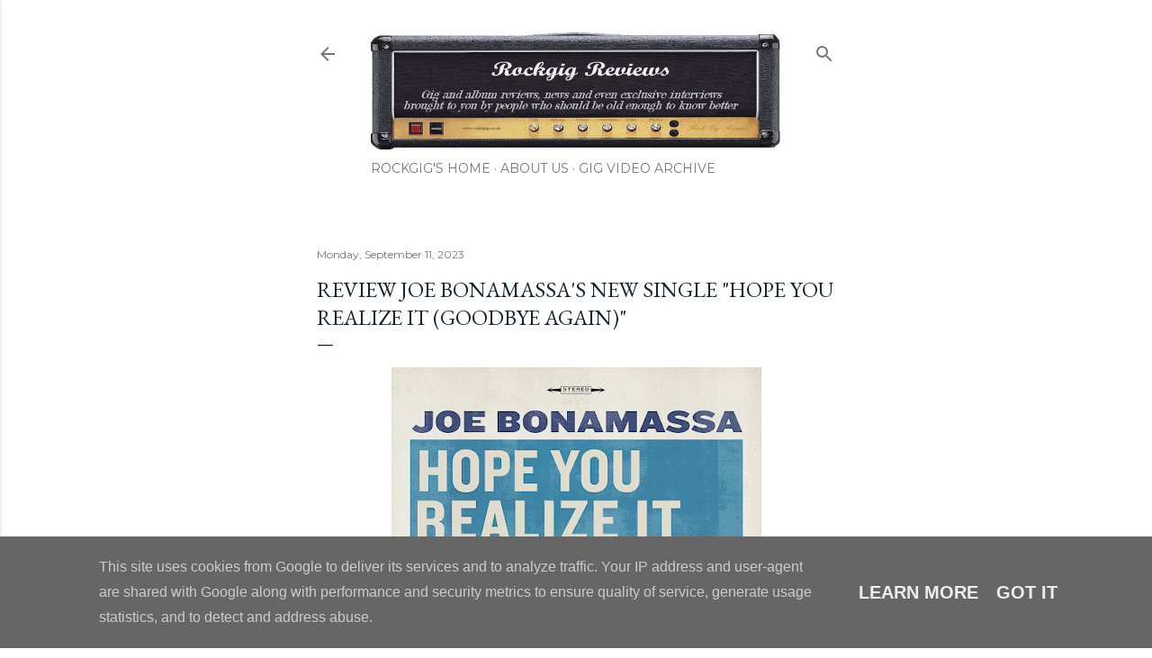

--- FILE ---
content_type: text/html; charset=UTF-8
request_url: https://www.rockgig.co.uk/2023/09/review-joe-bonamassas-new-single-hope.html
body_size: 33928
content:
<!DOCTYPE html>
<html dir='ltr' lang='en-GB'>
<head>
<meta content='width=device-width, initial-scale=1' name='viewport'/>
<title>Review Joe Bonamassa&#39;s new single &quot;Hope You Realize It (Goodbye Again)&quot;</title>
<meta content='text/html; charset=UTF-8' http-equiv='Content-Type'/>
<!-- Chrome, Firefox OS and Opera -->
<meta content='#ffffff' name='theme-color'/>
<!-- Windows Phone -->
<meta content='#ffffff' name='msapplication-navbutton-color'/>
<meta content='blogger' name='generator'/>
<link href='https://www.rockgig.co.uk/favicon.ico' rel='icon' type='image/x-icon'/>
<link href='https://www.rockgig.co.uk/2023/09/review-joe-bonamassas-new-single-hope.html' rel='canonical'/>
<link rel="alternate" type="application/atom+xml" title="Rock Gig Reviews - Atom" href="https://www.rockgig.co.uk/feeds/posts/default" />
<link rel="alternate" type="application/rss+xml" title="Rock Gig Reviews - RSS" href="https://www.rockgig.co.uk/feeds/posts/default?alt=rss" />
<link rel="service.post" type="application/atom+xml" title="Rock Gig Reviews - Atom" href="https://www.blogger.com/feeds/6643379381383411401/posts/default" />

<link rel="alternate" type="application/atom+xml" title="Rock Gig Reviews - Atom" href="https://www.rockgig.co.uk/feeds/1607371126917014327/comments/default" />
<!--Can't find substitution for tag [blog.ieCssRetrofitLinks]-->
<link href='https://blogger.googleusercontent.com/img/a/AVvXsEheakynTAoEVs-398cZVM2bq3J8Tt_HRuP3trMueqLSYPBdhU2E-J08ToY5uemUQLLadfKSYxEoCXRMOQqi93xqTwLgtCbCDS7k6ffMGPPYN-Ot38E7RytGl54BT96V4WFElmZe7JVduraXgkenD0Ry_PquntaAchcTojNoJ6mGpbZyj9rx7NNEXhkRYgk9=w411-h434' rel='image_src'/>
<meta content='https://www.rockgig.co.uk/2023/09/review-joe-bonamassas-new-single-hope.html' property='og:url'/>
<meta content='Review Joe Bonamassa&#39;s new single &quot;Hope You Realize It (Goodbye Again)&quot;' property='og:title'/>
<meta content='A blog containing rock music news, reviews of live rock gigs, albums and exclusive interviews.' property='og:description'/>
<meta content='https://blogger.googleusercontent.com/img/a/AVvXsEheakynTAoEVs-398cZVM2bq3J8Tt_HRuP3trMueqLSYPBdhU2E-J08ToY5uemUQLLadfKSYxEoCXRMOQqi93xqTwLgtCbCDS7k6ffMGPPYN-Ot38E7RytGl54BT96V4WFElmZe7JVduraXgkenD0Ry_PquntaAchcTojNoJ6mGpbZyj9rx7NNEXhkRYgk9=w1200-h630-p-k-no-nu' property='og:image'/>
<style type='text/css'>@font-face{font-family:'Calibri';font-style:normal;font-weight:400;font-display:swap;src:url(//fonts.gstatic.com/l/font?kit=J7afnpV-BGlaFfdAhLEY67FIEjg&skey=a1029226f80653a8&v=v15)format('woff2');unicode-range:U+0000-00FF,U+0131,U+0152-0153,U+02BB-02BC,U+02C6,U+02DA,U+02DC,U+0304,U+0308,U+0329,U+2000-206F,U+20AC,U+2122,U+2191,U+2193,U+2212,U+2215,U+FEFF,U+FFFD;}@font-face{font-family:'EB Garamond';font-style:normal;font-weight:400;font-display:swap;src:url(//fonts.gstatic.com/s/ebgaramond/v32/SlGDmQSNjdsmc35JDF1K5E55YMjF_7DPuGi-6_RkCY9_WamXgHlIbvw.woff2)format('woff2');unicode-range:U+0460-052F,U+1C80-1C8A,U+20B4,U+2DE0-2DFF,U+A640-A69F,U+FE2E-FE2F;}@font-face{font-family:'EB Garamond';font-style:normal;font-weight:400;font-display:swap;src:url(//fonts.gstatic.com/s/ebgaramond/v32/SlGDmQSNjdsmc35JDF1K5E55YMjF_7DPuGi-6_RkAI9_WamXgHlIbvw.woff2)format('woff2');unicode-range:U+0301,U+0400-045F,U+0490-0491,U+04B0-04B1,U+2116;}@font-face{font-family:'EB Garamond';font-style:normal;font-weight:400;font-display:swap;src:url(//fonts.gstatic.com/s/ebgaramond/v32/SlGDmQSNjdsmc35JDF1K5E55YMjF_7DPuGi-6_RkCI9_WamXgHlIbvw.woff2)format('woff2');unicode-range:U+1F00-1FFF;}@font-face{font-family:'EB Garamond';font-style:normal;font-weight:400;font-display:swap;src:url(//fonts.gstatic.com/s/ebgaramond/v32/SlGDmQSNjdsmc35JDF1K5E55YMjF_7DPuGi-6_RkB49_WamXgHlIbvw.woff2)format('woff2');unicode-range:U+0370-0377,U+037A-037F,U+0384-038A,U+038C,U+038E-03A1,U+03A3-03FF;}@font-face{font-family:'EB Garamond';font-style:normal;font-weight:400;font-display:swap;src:url(//fonts.gstatic.com/s/ebgaramond/v32/SlGDmQSNjdsmc35JDF1K5E55YMjF_7DPuGi-6_RkC49_WamXgHlIbvw.woff2)format('woff2');unicode-range:U+0102-0103,U+0110-0111,U+0128-0129,U+0168-0169,U+01A0-01A1,U+01AF-01B0,U+0300-0301,U+0303-0304,U+0308-0309,U+0323,U+0329,U+1EA0-1EF9,U+20AB;}@font-face{font-family:'EB Garamond';font-style:normal;font-weight:400;font-display:swap;src:url(//fonts.gstatic.com/s/ebgaramond/v32/SlGDmQSNjdsmc35JDF1K5E55YMjF_7DPuGi-6_RkCo9_WamXgHlIbvw.woff2)format('woff2');unicode-range:U+0100-02BA,U+02BD-02C5,U+02C7-02CC,U+02CE-02D7,U+02DD-02FF,U+0304,U+0308,U+0329,U+1D00-1DBF,U+1E00-1E9F,U+1EF2-1EFF,U+2020,U+20A0-20AB,U+20AD-20C0,U+2113,U+2C60-2C7F,U+A720-A7FF;}@font-face{font-family:'EB Garamond';font-style:normal;font-weight:400;font-display:swap;src:url(//fonts.gstatic.com/s/ebgaramond/v32/SlGDmQSNjdsmc35JDF1K5E55YMjF_7DPuGi-6_RkBI9_WamXgHlI.woff2)format('woff2');unicode-range:U+0000-00FF,U+0131,U+0152-0153,U+02BB-02BC,U+02C6,U+02DA,U+02DC,U+0304,U+0308,U+0329,U+2000-206F,U+20AC,U+2122,U+2191,U+2193,U+2212,U+2215,U+FEFF,U+FFFD;}@font-face{font-family:'Lora';font-style:normal;font-weight:400;font-display:swap;src:url(//fonts.gstatic.com/s/lora/v37/0QI6MX1D_JOuGQbT0gvTJPa787weuxJMkq18ndeYxZ2JTg.woff2)format('woff2');unicode-range:U+0460-052F,U+1C80-1C8A,U+20B4,U+2DE0-2DFF,U+A640-A69F,U+FE2E-FE2F;}@font-face{font-family:'Lora';font-style:normal;font-weight:400;font-display:swap;src:url(//fonts.gstatic.com/s/lora/v37/0QI6MX1D_JOuGQbT0gvTJPa787weuxJFkq18ndeYxZ2JTg.woff2)format('woff2');unicode-range:U+0301,U+0400-045F,U+0490-0491,U+04B0-04B1,U+2116;}@font-face{font-family:'Lora';font-style:normal;font-weight:400;font-display:swap;src:url(//fonts.gstatic.com/s/lora/v37/0QI6MX1D_JOuGQbT0gvTJPa787weuxI9kq18ndeYxZ2JTg.woff2)format('woff2');unicode-range:U+0302-0303,U+0305,U+0307-0308,U+0310,U+0312,U+0315,U+031A,U+0326-0327,U+032C,U+032F-0330,U+0332-0333,U+0338,U+033A,U+0346,U+034D,U+0391-03A1,U+03A3-03A9,U+03B1-03C9,U+03D1,U+03D5-03D6,U+03F0-03F1,U+03F4-03F5,U+2016-2017,U+2034-2038,U+203C,U+2040,U+2043,U+2047,U+2050,U+2057,U+205F,U+2070-2071,U+2074-208E,U+2090-209C,U+20D0-20DC,U+20E1,U+20E5-20EF,U+2100-2112,U+2114-2115,U+2117-2121,U+2123-214F,U+2190,U+2192,U+2194-21AE,U+21B0-21E5,U+21F1-21F2,U+21F4-2211,U+2213-2214,U+2216-22FF,U+2308-230B,U+2310,U+2319,U+231C-2321,U+2336-237A,U+237C,U+2395,U+239B-23B7,U+23D0,U+23DC-23E1,U+2474-2475,U+25AF,U+25B3,U+25B7,U+25BD,U+25C1,U+25CA,U+25CC,U+25FB,U+266D-266F,U+27C0-27FF,U+2900-2AFF,U+2B0E-2B11,U+2B30-2B4C,U+2BFE,U+3030,U+FF5B,U+FF5D,U+1D400-1D7FF,U+1EE00-1EEFF;}@font-face{font-family:'Lora';font-style:normal;font-weight:400;font-display:swap;src:url(//fonts.gstatic.com/s/lora/v37/0QI6MX1D_JOuGQbT0gvTJPa787weuxIvkq18ndeYxZ2JTg.woff2)format('woff2');unicode-range:U+0001-000C,U+000E-001F,U+007F-009F,U+20DD-20E0,U+20E2-20E4,U+2150-218F,U+2190,U+2192,U+2194-2199,U+21AF,U+21E6-21F0,U+21F3,U+2218-2219,U+2299,U+22C4-22C6,U+2300-243F,U+2440-244A,U+2460-24FF,U+25A0-27BF,U+2800-28FF,U+2921-2922,U+2981,U+29BF,U+29EB,U+2B00-2BFF,U+4DC0-4DFF,U+FFF9-FFFB,U+10140-1018E,U+10190-1019C,U+101A0,U+101D0-101FD,U+102E0-102FB,U+10E60-10E7E,U+1D2C0-1D2D3,U+1D2E0-1D37F,U+1F000-1F0FF,U+1F100-1F1AD,U+1F1E6-1F1FF,U+1F30D-1F30F,U+1F315,U+1F31C,U+1F31E,U+1F320-1F32C,U+1F336,U+1F378,U+1F37D,U+1F382,U+1F393-1F39F,U+1F3A7-1F3A8,U+1F3AC-1F3AF,U+1F3C2,U+1F3C4-1F3C6,U+1F3CA-1F3CE,U+1F3D4-1F3E0,U+1F3ED,U+1F3F1-1F3F3,U+1F3F5-1F3F7,U+1F408,U+1F415,U+1F41F,U+1F426,U+1F43F,U+1F441-1F442,U+1F444,U+1F446-1F449,U+1F44C-1F44E,U+1F453,U+1F46A,U+1F47D,U+1F4A3,U+1F4B0,U+1F4B3,U+1F4B9,U+1F4BB,U+1F4BF,U+1F4C8-1F4CB,U+1F4D6,U+1F4DA,U+1F4DF,U+1F4E3-1F4E6,U+1F4EA-1F4ED,U+1F4F7,U+1F4F9-1F4FB,U+1F4FD-1F4FE,U+1F503,U+1F507-1F50B,U+1F50D,U+1F512-1F513,U+1F53E-1F54A,U+1F54F-1F5FA,U+1F610,U+1F650-1F67F,U+1F687,U+1F68D,U+1F691,U+1F694,U+1F698,U+1F6AD,U+1F6B2,U+1F6B9-1F6BA,U+1F6BC,U+1F6C6-1F6CF,U+1F6D3-1F6D7,U+1F6E0-1F6EA,U+1F6F0-1F6F3,U+1F6F7-1F6FC,U+1F700-1F7FF,U+1F800-1F80B,U+1F810-1F847,U+1F850-1F859,U+1F860-1F887,U+1F890-1F8AD,U+1F8B0-1F8BB,U+1F8C0-1F8C1,U+1F900-1F90B,U+1F93B,U+1F946,U+1F984,U+1F996,U+1F9E9,U+1FA00-1FA6F,U+1FA70-1FA7C,U+1FA80-1FA89,U+1FA8F-1FAC6,U+1FACE-1FADC,U+1FADF-1FAE9,U+1FAF0-1FAF8,U+1FB00-1FBFF;}@font-face{font-family:'Lora';font-style:normal;font-weight:400;font-display:swap;src:url(//fonts.gstatic.com/s/lora/v37/0QI6MX1D_JOuGQbT0gvTJPa787weuxJOkq18ndeYxZ2JTg.woff2)format('woff2');unicode-range:U+0102-0103,U+0110-0111,U+0128-0129,U+0168-0169,U+01A0-01A1,U+01AF-01B0,U+0300-0301,U+0303-0304,U+0308-0309,U+0323,U+0329,U+1EA0-1EF9,U+20AB;}@font-face{font-family:'Lora';font-style:normal;font-weight:400;font-display:swap;src:url(//fonts.gstatic.com/s/lora/v37/0QI6MX1D_JOuGQbT0gvTJPa787weuxJPkq18ndeYxZ2JTg.woff2)format('woff2');unicode-range:U+0100-02BA,U+02BD-02C5,U+02C7-02CC,U+02CE-02D7,U+02DD-02FF,U+0304,U+0308,U+0329,U+1D00-1DBF,U+1E00-1E9F,U+1EF2-1EFF,U+2020,U+20A0-20AB,U+20AD-20C0,U+2113,U+2C60-2C7F,U+A720-A7FF;}@font-face{font-family:'Lora';font-style:normal;font-weight:400;font-display:swap;src:url(//fonts.gstatic.com/s/lora/v37/0QI6MX1D_JOuGQbT0gvTJPa787weuxJBkq18ndeYxZ0.woff2)format('woff2');unicode-range:U+0000-00FF,U+0131,U+0152-0153,U+02BB-02BC,U+02C6,U+02DA,U+02DC,U+0304,U+0308,U+0329,U+2000-206F,U+20AC,U+2122,U+2191,U+2193,U+2212,U+2215,U+FEFF,U+FFFD;}@font-face{font-family:'Montserrat';font-style:normal;font-weight:400;font-display:swap;src:url(//fonts.gstatic.com/s/montserrat/v31/JTUSjIg1_i6t8kCHKm459WRhyyTh89ZNpQ.woff2)format('woff2');unicode-range:U+0460-052F,U+1C80-1C8A,U+20B4,U+2DE0-2DFF,U+A640-A69F,U+FE2E-FE2F;}@font-face{font-family:'Montserrat';font-style:normal;font-weight:400;font-display:swap;src:url(//fonts.gstatic.com/s/montserrat/v31/JTUSjIg1_i6t8kCHKm459W1hyyTh89ZNpQ.woff2)format('woff2');unicode-range:U+0301,U+0400-045F,U+0490-0491,U+04B0-04B1,U+2116;}@font-face{font-family:'Montserrat';font-style:normal;font-weight:400;font-display:swap;src:url(//fonts.gstatic.com/s/montserrat/v31/JTUSjIg1_i6t8kCHKm459WZhyyTh89ZNpQ.woff2)format('woff2');unicode-range:U+0102-0103,U+0110-0111,U+0128-0129,U+0168-0169,U+01A0-01A1,U+01AF-01B0,U+0300-0301,U+0303-0304,U+0308-0309,U+0323,U+0329,U+1EA0-1EF9,U+20AB;}@font-face{font-family:'Montserrat';font-style:normal;font-weight:400;font-display:swap;src:url(//fonts.gstatic.com/s/montserrat/v31/JTUSjIg1_i6t8kCHKm459WdhyyTh89ZNpQ.woff2)format('woff2');unicode-range:U+0100-02BA,U+02BD-02C5,U+02C7-02CC,U+02CE-02D7,U+02DD-02FF,U+0304,U+0308,U+0329,U+1D00-1DBF,U+1E00-1E9F,U+1EF2-1EFF,U+2020,U+20A0-20AB,U+20AD-20C0,U+2113,U+2C60-2C7F,U+A720-A7FF;}@font-face{font-family:'Montserrat';font-style:normal;font-weight:400;font-display:swap;src:url(//fonts.gstatic.com/s/montserrat/v31/JTUSjIg1_i6t8kCHKm459WlhyyTh89Y.woff2)format('woff2');unicode-range:U+0000-00FF,U+0131,U+0152-0153,U+02BB-02BC,U+02C6,U+02DA,U+02DC,U+0304,U+0308,U+0329,U+2000-206F,U+20AC,U+2122,U+2191,U+2193,U+2212,U+2215,U+FEFF,U+FFFD;}@font-face{font-family:'Montserrat';font-style:normal;font-weight:700;font-display:swap;src:url(//fonts.gstatic.com/s/montserrat/v31/JTUSjIg1_i6t8kCHKm459WRhyyTh89ZNpQ.woff2)format('woff2');unicode-range:U+0460-052F,U+1C80-1C8A,U+20B4,U+2DE0-2DFF,U+A640-A69F,U+FE2E-FE2F;}@font-face{font-family:'Montserrat';font-style:normal;font-weight:700;font-display:swap;src:url(//fonts.gstatic.com/s/montserrat/v31/JTUSjIg1_i6t8kCHKm459W1hyyTh89ZNpQ.woff2)format('woff2');unicode-range:U+0301,U+0400-045F,U+0490-0491,U+04B0-04B1,U+2116;}@font-face{font-family:'Montserrat';font-style:normal;font-weight:700;font-display:swap;src:url(//fonts.gstatic.com/s/montserrat/v31/JTUSjIg1_i6t8kCHKm459WZhyyTh89ZNpQ.woff2)format('woff2');unicode-range:U+0102-0103,U+0110-0111,U+0128-0129,U+0168-0169,U+01A0-01A1,U+01AF-01B0,U+0300-0301,U+0303-0304,U+0308-0309,U+0323,U+0329,U+1EA0-1EF9,U+20AB;}@font-face{font-family:'Montserrat';font-style:normal;font-weight:700;font-display:swap;src:url(//fonts.gstatic.com/s/montserrat/v31/JTUSjIg1_i6t8kCHKm459WdhyyTh89ZNpQ.woff2)format('woff2');unicode-range:U+0100-02BA,U+02BD-02C5,U+02C7-02CC,U+02CE-02D7,U+02DD-02FF,U+0304,U+0308,U+0329,U+1D00-1DBF,U+1E00-1E9F,U+1EF2-1EFF,U+2020,U+20A0-20AB,U+20AD-20C0,U+2113,U+2C60-2C7F,U+A720-A7FF;}@font-face{font-family:'Montserrat';font-style:normal;font-weight:700;font-display:swap;src:url(//fonts.gstatic.com/s/montserrat/v31/JTUSjIg1_i6t8kCHKm459WlhyyTh89Y.woff2)format('woff2');unicode-range:U+0000-00FF,U+0131,U+0152-0153,U+02BB-02BC,U+02C6,U+02DA,U+02DC,U+0304,U+0308,U+0329,U+2000-206F,U+20AC,U+2122,U+2191,U+2193,U+2212,U+2215,U+FEFF,U+FFFD;}</style>
<style id='page-skin-1' type='text/css'><!--
/*! normalize.css v3.0.1 | MIT License | git.io/normalize */html{font-family:sans-serif;-ms-text-size-adjust:100%;-webkit-text-size-adjust:100%}body{margin:0}article,aside,details,figcaption,figure,footer,header,hgroup,main,nav,section,summary{display:block}audio,canvas,progress,video{display:inline-block;vertical-align:baseline}audio:not([controls]){display:none;height:0}[hidden],template{display:none}a{background:transparent}a:active,a:hover{outline:0}abbr[title]{border-bottom:1px dotted}b,strong{font-weight:bold}dfn{font-style:italic}h1{font-size:2em;margin:.67em 0}mark{background:#ff0;color:#000}small{font-size:80%}sub,sup{font-size:75%;line-height:0;position:relative;vertical-align:baseline}sup{top:-0.5em}sub{bottom:-0.25em}img{border:0}svg:not(:root){overflow:hidden}figure{margin:1em 40px}hr{-moz-box-sizing:content-box;box-sizing:content-box;height:0}pre{overflow:auto}code,kbd,pre,samp{font-family:monospace,monospace;font-size:1em}button,input,optgroup,select,textarea{color:inherit;font:inherit;margin:0}button{overflow:visible}button,select{text-transform:none}button,html input[type="button"],input[type="reset"],input[type="submit"]{-webkit-appearance:button;cursor:pointer}button[disabled],html input[disabled]{cursor:default}button::-moz-focus-inner,input::-moz-focus-inner{border:0;padding:0}input{line-height:normal}input[type="checkbox"],input[type="radio"]{box-sizing:border-box;padding:0}input[type="number"]::-webkit-inner-spin-button,input[type="number"]::-webkit-outer-spin-button{height:auto}input[type="search"]{-webkit-appearance:textfield;-moz-box-sizing:content-box;-webkit-box-sizing:content-box;box-sizing:content-box}input[type="search"]::-webkit-search-cancel-button,input[type="search"]::-webkit-search-decoration{-webkit-appearance:none}fieldset{border:1px solid #c0c0c0;margin:0 2px;padding:.35em .625em .75em}legend{border:0;padding:0}textarea{overflow:auto}optgroup{font-weight:bold}table{border-collapse:collapse;border-spacing:0}td,th{padding:0}
/*!************************************************
* Blogger Template Style
* Name: Soho
**************************************************/
body{
overflow-wrap:break-word;
word-break:break-word;
word-wrap:break-word
}
.hidden{
display:none
}
.invisible{
visibility:hidden
}
.container::after,.float-container::after{
clear:both;
content:"";
display:table
}
.clearboth{
clear:both
}
#comments .comment .comment-actions,.subscribe-popup .FollowByEmail .follow-by-email-submit{
background:0 0;
border:0;
box-shadow:none;
color:#339ea9;
cursor:pointer;
font-size:14px;
font-weight:700;
outline:0;
text-decoration:none;
text-transform:uppercase;
width:auto
}
.dim-overlay{
background-color:rgba(0,0,0,.54);
height:100vh;
left:0;
position:fixed;
top:0;
width:100%
}
#sharing-dim-overlay{
background-color:transparent
}
input::-ms-clear{
display:none
}
.blogger-logo,.svg-icon-24.blogger-logo{
fill:#ff9800;
opacity:1
}
.loading-spinner-large{
-webkit-animation:mspin-rotate 1.568s infinite linear;
animation:mspin-rotate 1.568s infinite linear;
height:48px;
overflow:hidden;
position:absolute;
width:48px;
z-index:200
}
.loading-spinner-large>div{
-webkit-animation:mspin-revrot 5332ms infinite steps(4);
animation:mspin-revrot 5332ms infinite steps(4)
}
.loading-spinner-large>div>div{
-webkit-animation:mspin-singlecolor-large-film 1333ms infinite steps(81);
animation:mspin-singlecolor-large-film 1333ms infinite steps(81);
background-size:100%;
height:48px;
width:3888px
}
.mspin-black-large>div>div,.mspin-grey_54-large>div>div{
background-image:url(https://www.blogblog.com/indie/mspin_black_large.svg)
}
.mspin-white-large>div>div{
background-image:url(https://www.blogblog.com/indie/mspin_white_large.svg)
}
.mspin-grey_54-large{
opacity:.54
}
@-webkit-keyframes mspin-singlecolor-large-film{
from{
-webkit-transform:translateX(0);
transform:translateX(0)
}
to{
-webkit-transform:translateX(-3888px);
transform:translateX(-3888px)
}
}
@keyframes mspin-singlecolor-large-film{
from{
-webkit-transform:translateX(0);
transform:translateX(0)
}
to{
-webkit-transform:translateX(-3888px);
transform:translateX(-3888px)
}
}
@-webkit-keyframes mspin-rotate{
from{
-webkit-transform:rotate(0);
transform:rotate(0)
}
to{
-webkit-transform:rotate(360deg);
transform:rotate(360deg)
}
}
@keyframes mspin-rotate{
from{
-webkit-transform:rotate(0);
transform:rotate(0)
}
to{
-webkit-transform:rotate(360deg);
transform:rotate(360deg)
}
}
@-webkit-keyframes mspin-revrot{
from{
-webkit-transform:rotate(0);
transform:rotate(0)
}
to{
-webkit-transform:rotate(-360deg);
transform:rotate(-360deg)
}
}
@keyframes mspin-revrot{
from{
-webkit-transform:rotate(0);
transform:rotate(0)
}
to{
-webkit-transform:rotate(-360deg);
transform:rotate(-360deg)
}
}
.skip-navigation{
background-color:#fff;
box-sizing:border-box;
color:#000;
display:block;
height:0;
left:0;
line-height:50px;
overflow:hidden;
padding-top:0;
position:fixed;
text-align:center;
top:0;
-webkit-transition:box-shadow .3s,height .3s,padding-top .3s;
transition:box-shadow .3s,height .3s,padding-top .3s;
width:100%;
z-index:900
}
.skip-navigation:focus{
box-shadow:0 4px 5px 0 rgba(0,0,0,.14),0 1px 10px 0 rgba(0,0,0,.12),0 2px 4px -1px rgba(0,0,0,.2);
height:50px
}
#main{
outline:0
}
.main-heading{
position:absolute;
clip:rect(1px,1px,1px,1px);
padding:0;
border:0;
height:1px;
width:1px;
overflow:hidden
}
.Attribution{
margin-top:1em;
text-align:center
}
.Attribution .blogger img,.Attribution .blogger svg{
vertical-align:bottom
}
.Attribution .blogger img{
margin-right:.5em
}
.Attribution div{
line-height:24px;
margin-top:.5em
}
.Attribution .copyright,.Attribution .image-attribution{
font-size:.7em;
margin-top:1.5em
}
.BLOG_mobile_video_class{
display:none
}
.bg-photo{
background-attachment:scroll!important
}
body .CSS_LIGHTBOX{
z-index:900
}
.extendable .show-less,.extendable .show-more{
border-color:#339ea9;
color:#339ea9;
margin-top:8px
}
.extendable .show-less.hidden,.extendable .show-more.hidden{
display:none
}
.inline-ad{
display:none;
max-width:100%;
overflow:hidden
}
.adsbygoogle{
display:block
}
#cookieChoiceInfo{
bottom:0;
top:auto
}
iframe.b-hbp-video{
border:0
}
.post-body img{
max-width:100%
}
.post-body iframe{
max-width:100%
}
.post-body a[imageanchor="1"]{
display:inline-block
}
.byline{
margin-right:1em
}
.byline:last-child{
margin-right:0
}
.link-copied-dialog{
max-width:520px;
outline:0
}
.link-copied-dialog .modal-dialog-buttons{
margin-top:8px
}
.link-copied-dialog .goog-buttonset-default{
background:0 0;
border:0
}
.link-copied-dialog .goog-buttonset-default:focus{
outline:0
}
.paging-control-container{
margin-bottom:16px
}
.paging-control-container .paging-control{
display:inline-block
}
.paging-control-container .comment-range-text::after,.paging-control-container .paging-control{
color:#339ea9
}
.paging-control-container .comment-range-text,.paging-control-container .paging-control{
margin-right:8px
}
.paging-control-container .comment-range-text::after,.paging-control-container .paging-control::after{
content:"\b7";
cursor:default;
padding-left:8px;
pointer-events:none
}
.paging-control-container .comment-range-text:last-child::after,.paging-control-container .paging-control:last-child::after{
content:none
}
.byline.reactions iframe{
height:20px
}
.b-notification{
color:#000;
background-color:#fff;
border-bottom:solid 1px #000;
box-sizing:border-box;
padding:16px 32px;
text-align:center
}
.b-notification.visible{
-webkit-transition:margin-top .3s cubic-bezier(.4,0,.2,1);
transition:margin-top .3s cubic-bezier(.4,0,.2,1)
}
.b-notification.invisible{
position:absolute
}
.b-notification-close{
position:absolute;
right:8px;
top:8px
}
.no-posts-message{
line-height:40px;
text-align:center
}
@media screen and (max-width:1362px){
body.item-view .post-body a[imageanchor="1"][style*="float: left;"],body.item-view .post-body a[imageanchor="1"][style*="float: right;"]{
float:none!important;
clear:none!important
}
body.item-view .post-body a[imageanchor="1"] img{
display:block;
height:auto;
margin:0 auto
}
body.item-view .post-body>.separator:first-child>a[imageanchor="1"]:first-child{
margin-top:20px
}
.post-body a[imageanchor]{
display:block
}
body.item-view .post-body a[imageanchor="1"]{
margin-left:0!important;
margin-right:0!important
}
body.item-view .post-body a[imageanchor="1"]+a[imageanchor="1"]{
margin-top:16px
}
}
.item-control{
display:none
}
#comments{
border-top:1px dashed rgba(0,0,0,.54);
margin-top:20px;
padding:20px
}
#comments .comment-thread ol{
margin:0;
padding-left:0;
padding-left:0
}
#comments .comment .comment-replybox-single,#comments .comment-thread .comment-replies{
margin-left:60px
}
#comments .comment-thread .thread-count{
display:none
}
#comments .comment{
list-style-type:none;
padding:0 0 30px;
position:relative
}
#comments .comment .comment{
padding-bottom:8px
}
.comment .avatar-image-container{
position:absolute
}
.comment .avatar-image-container img{
border-radius:50%
}
.avatar-image-container svg,.comment .avatar-image-container .avatar-icon{
border-radius:50%;
border:solid 1px #000000;
box-sizing:border-box;
fill:#000000;
height:35px;
margin:0;
padding:7px;
width:35px
}
.comment .comment-block{
margin-top:10px;
margin-left:60px;
padding-bottom:0
}
#comments .comment-author-header-wrapper{
margin-left:40px
}
#comments .comment .thread-expanded .comment-block{
padding-bottom:20px
}
#comments .comment .comment-header .user,#comments .comment .comment-header .user a{
color:#000000;
font-style:normal;
font-weight:700
}
#comments .comment .comment-actions{
bottom:0;
margin-bottom:15px;
position:absolute
}
#comments .comment .comment-actions>*{
margin-right:8px
}
#comments .comment .comment-header .datetime{
bottom:0;
color:rgba(0, 0, 0, 0.54);
display:inline-block;
font-size:13px;
font-style:italic;
margin-left:8px
}
#comments .comment .comment-footer .comment-timestamp a,#comments .comment .comment-header .datetime a{
color:rgba(0, 0, 0, 0.54)
}
#comments .comment .comment-content,.comment .comment-body{
margin-top:12px;
word-break:break-word
}
.comment-body{
margin-bottom:12px
}
#comments.embed[data-num-comments="0"]{
border:0;
margin-top:0;
padding-top:0
}
#comments.embed[data-num-comments="0"] #comment-post-message,#comments.embed[data-num-comments="0"] div.comment-form>p,#comments.embed[data-num-comments="0"] p.comment-footer{
display:none
}
#comment-editor-src{
display:none
}
.comments .comments-content .loadmore.loaded{
max-height:0;
opacity:0;
overflow:hidden
}
.extendable .remaining-items{
height:0;
overflow:hidden;
-webkit-transition:height .3s cubic-bezier(.4,0,.2,1);
transition:height .3s cubic-bezier(.4,0,.2,1)
}
.extendable .remaining-items.expanded{
height:auto
}
.svg-icon-24,.svg-icon-24-button{
cursor:pointer;
height:24px;
width:24px;
min-width:24px
}
.touch-icon{
margin:-12px;
padding:12px
}
.touch-icon:active,.touch-icon:focus{
background-color:rgba(153,153,153,.4);
border-radius:50%
}
svg:not(:root).touch-icon{
overflow:visible
}
html[dir=rtl] .rtl-reversible-icon{
-webkit-transform:scaleX(-1);
-ms-transform:scaleX(-1);
transform:scaleX(-1)
}
.svg-icon-24-button,.touch-icon-button{
background:0 0;
border:0;
margin:0;
outline:0;
padding:0
}
.touch-icon-button .touch-icon:active,.touch-icon-button .touch-icon:focus{
background-color:transparent
}
.touch-icon-button:active .touch-icon,.touch-icon-button:focus .touch-icon{
background-color:rgba(153,153,153,.4);
border-radius:50%
}
.Profile .default-avatar-wrapper .avatar-icon{
border-radius:50%;
border:solid 1px #000000;
box-sizing:border-box;
fill:#000000;
margin:0
}
.Profile .individual .default-avatar-wrapper .avatar-icon{
padding:25px
}
.Profile .individual .avatar-icon,.Profile .individual .profile-img{
height:120px;
width:120px
}
.Profile .team .default-avatar-wrapper .avatar-icon{
padding:8px
}
.Profile .team .avatar-icon,.Profile .team .default-avatar-wrapper,.Profile .team .profile-img{
height:40px;
width:40px
}
.snippet-container{
margin:0;
position:relative;
overflow:hidden
}
.snippet-fade{
bottom:0;
box-sizing:border-box;
position:absolute;
width:96px
}
.snippet-fade{
right:0
}
.snippet-fade:after{
content:"\2026"
}
.snippet-fade:after{
float:right
}
.centered-top-container.sticky{
left:0;
position:fixed;
right:0;
top:0;
width:auto;
z-index:50;
-webkit-transition-property:opacity,-webkit-transform;
transition-property:opacity,-webkit-transform;
transition-property:transform,opacity;
transition-property:transform,opacity,-webkit-transform;
-webkit-transition-duration:.2s;
transition-duration:.2s;
-webkit-transition-timing-function:cubic-bezier(.4,0,.2,1);
transition-timing-function:cubic-bezier(.4,0,.2,1)
}
.centered-top-placeholder{
display:none
}
.collapsed-header .centered-top-placeholder{
display:block
}
.centered-top-container .Header .replaced h1,.centered-top-placeholder .Header .replaced h1{
display:none
}
.centered-top-container.sticky .Header .replaced h1{
display:block
}
.centered-top-container.sticky .Header .header-widget{
background:0 0
}
.centered-top-container.sticky .Header .header-image-wrapper{
display:none
}
.centered-top-container img,.centered-top-placeholder img{
max-width:100%
}
.collapsible{
-webkit-transition:height .3s cubic-bezier(.4,0,.2,1);
transition:height .3s cubic-bezier(.4,0,.2,1)
}
.collapsible,.collapsible>summary{
display:block;
overflow:hidden
}
.collapsible>:not(summary){
display:none
}
.collapsible[open]>:not(summary){
display:block
}
.collapsible:focus,.collapsible>summary:focus{
outline:0
}
.collapsible>summary{
cursor:pointer;
display:block;
padding:0
}
.collapsible:focus>summary,.collapsible>summary:focus{
background-color:transparent
}
.collapsible>summary::-webkit-details-marker{
display:none
}
.collapsible-title{
-webkit-box-align:center;
-webkit-align-items:center;
-ms-flex-align:center;
align-items:center;
display:-webkit-box;
display:-webkit-flex;
display:-ms-flexbox;
display:flex
}
.collapsible-title .title{
-webkit-box-flex:1;
-webkit-flex:1 1 auto;
-ms-flex:1 1 auto;
flex:1 1 auto;
-webkit-box-ordinal-group:1;
-webkit-order:0;
-ms-flex-order:0;
order:0;
overflow:hidden;
text-overflow:ellipsis;
white-space:nowrap
}
.collapsible-title .chevron-down,.collapsible[open] .collapsible-title .chevron-up{
display:block
}
.collapsible-title .chevron-up,.collapsible[open] .collapsible-title .chevron-down{
display:none
}
.flat-button{
cursor:pointer;
display:inline-block;
font-weight:700;
text-transform:uppercase;
border-radius:2px;
padding:8px;
margin:-8px
}
.flat-icon-button{
background:0 0;
border:0;
margin:0;
outline:0;
padding:0;
margin:-12px;
padding:12px;
cursor:pointer;
box-sizing:content-box;
display:inline-block;
line-height:0
}
.flat-icon-button,.flat-icon-button .splash-wrapper{
border-radius:50%
}
.flat-icon-button .splash.animate{
-webkit-animation-duration:.3s;
animation-duration:.3s
}
.overflowable-container{
max-height:28px;
overflow:hidden;
position:relative
}
.overflow-button{
cursor:pointer
}
#overflowable-dim-overlay{
background:0 0
}
.overflow-popup{
box-shadow:0 2px 2px 0 rgba(0,0,0,.14),0 3px 1px -2px rgba(0,0,0,.2),0 1px 5px 0 rgba(0,0,0,.12);
background-color:#ffffff;
left:0;
max-width:calc(100% - 32px);
position:absolute;
top:0;
visibility:hidden;
z-index:101
}
.overflow-popup ul{
list-style:none
}
.overflow-popup .tabs li,.overflow-popup li{
display:block;
height:auto
}
.overflow-popup .tabs li{
padding-left:0;
padding-right:0
}
.overflow-button.hidden,.overflow-popup .tabs li.hidden,.overflow-popup li.hidden{
display:none
}
.search{
display:-webkit-box;
display:-webkit-flex;
display:-ms-flexbox;
display:flex;
line-height:24px;
width:24px
}
.search.focused{
width:100%
}
.search.focused .section{
width:100%
}
.search form{
z-index:101
}
.search h3{
display:none
}
.search form{
display:-webkit-box;
display:-webkit-flex;
display:-ms-flexbox;
display:flex;
-webkit-box-flex:1;
-webkit-flex:1 0 0;
-ms-flex:1 0 0px;
flex:1 0 0;
border-bottom:solid 1px transparent;
padding-bottom:8px
}
.search form>*{
display:none
}
.search.focused form>*{
display:block
}
.search .search-input label{
display:none
}
.centered-top-placeholder.cloned .search form{
z-index:30
}
.search.focused form{
border-color:rgba(0, 0, 0, 0.10);
position:relative;
width:auto
}
.collapsed-header .centered-top-container .search.focused form{
border-bottom-color:transparent
}
.search-expand{
-webkit-box-flex:0;
-webkit-flex:0 0 auto;
-ms-flex:0 0 auto;
flex:0 0 auto
}
.search-expand-text{
display:none
}
.search-close{
display:inline;
vertical-align:middle
}
.search-input{
-webkit-box-flex:1;
-webkit-flex:1 0 1px;
-ms-flex:1 0 1px;
flex:1 0 1px
}
.search-input input{
background:0 0;
border:0;
box-sizing:border-box;
color:rgba(0, 0, 0, 0.10);
display:inline-block;
outline:0;
width:calc(100% - 48px)
}
.search-input input.no-cursor{
color:transparent;
text-shadow:0 0 0 rgba(0, 0, 0, 0.10)
}
.collapsed-header .centered-top-container .search-action,.collapsed-header .centered-top-container .search-input input{
color:rgba(0, 0, 0, 0.10)
}
.collapsed-header .centered-top-container .search-input input.no-cursor{
color:transparent;
text-shadow:0 0 0 rgba(0, 0, 0, 0.10)
}
.collapsed-header .centered-top-container .search-input input.no-cursor:focus,.search-input input.no-cursor:focus{
outline:0
}
.search-focused>*{
visibility:hidden
}
.search-focused .search,.search-focused .search-icon{
visibility:visible
}
.search.focused .search-action{
display:block
}
.search.focused .search-action:disabled{
opacity:.3
}
.widget.Sharing .sharing-button{
display:none
}
.widget.Sharing .sharing-buttons li{
padding:0
}
.widget.Sharing .sharing-buttons li span{
display:none
}
.post-share-buttons{
position:relative
}
.centered-bottom .share-buttons .svg-icon-24,.share-buttons .svg-icon-24{
fill:#000000
}
.sharing-open.touch-icon-button:active .touch-icon,.sharing-open.touch-icon-button:focus .touch-icon{
background-color:transparent
}
.share-buttons{
background-color:#ffffff;
border-radius:2px;
box-shadow:0 2px 2px 0 rgba(0,0,0,.14),0 3px 1px -2px rgba(0,0,0,.2),0 1px 5px 0 rgba(0,0,0,.12);
color:#000000;
list-style:none;
margin:0;
padding:8px 0;
position:absolute;
top:-11px;
min-width:200px;
z-index:101
}
.share-buttons.hidden{
display:none
}
.sharing-button{
background:0 0;
border:0;
margin:0;
outline:0;
padding:0;
cursor:pointer
}
.share-buttons li{
margin:0;
height:48px
}
.share-buttons li:last-child{
margin-bottom:0
}
.share-buttons li .sharing-platform-button{
box-sizing:border-box;
cursor:pointer;
display:block;
height:100%;
margin-bottom:0;
padding:0 16px;
position:relative;
width:100%
}
.share-buttons li .sharing-platform-button:focus,.share-buttons li .sharing-platform-button:hover{
background-color:rgba(128,128,128,.1);
outline:0
}
.share-buttons li svg[class*=" sharing-"],.share-buttons li svg[class^=sharing-]{
position:absolute;
top:10px
}
.share-buttons li span.sharing-platform-button{
position:relative;
top:0
}
.share-buttons li .platform-sharing-text{
display:block;
font-size:16px;
line-height:48px;
white-space:nowrap
}
.share-buttons li .platform-sharing-text{
margin-left:56px
}
.sidebar-container{
background-color:#f7f7f7;
max-width:296px;
overflow-y:auto;
-webkit-transition-property:-webkit-transform;
transition-property:-webkit-transform;
transition-property:transform;
transition-property:transform,-webkit-transform;
-webkit-transition-duration:.3s;
transition-duration:.3s;
-webkit-transition-timing-function:cubic-bezier(0,0,.2,1);
transition-timing-function:cubic-bezier(0,0,.2,1);
width:296px;
z-index:101;
-webkit-overflow-scrolling:touch
}
.sidebar-container .navigation{
line-height:0;
padding:16px
}
.sidebar-container .sidebar-back{
cursor:pointer
}
.sidebar-container .widget{
background:0 0;
margin:0 16px;
padding:16px 0
}
.sidebar-container .widget .title{
color:rgba(0, 0, 0, 0.54);
margin:0
}
.sidebar-container .widget ul{
list-style:none;
margin:0;
padding:0
}
.sidebar-container .widget ul ul{
margin-left:1em
}
.sidebar-container .widget li{
font-size:16px;
line-height:normal
}
.sidebar-container .widget+.widget{
border-top:1px dashed #339ea9
}
.BlogArchive li{
margin:16px 0
}
.BlogArchive li:last-child{
margin-bottom:0
}
.Label li a{
display:inline-block
}
.BlogArchive .post-count,.Label .label-count{
float:right;
margin-left:.25em
}
.BlogArchive .post-count::before,.Label .label-count::before{
content:"("
}
.BlogArchive .post-count::after,.Label .label-count::after{
content:")"
}
.widget.Translate .skiptranslate>div{
display:block!important
}
.widget.Profile .profile-link{
display:-webkit-box;
display:-webkit-flex;
display:-ms-flexbox;
display:flex
}
.widget.Profile .team-member .default-avatar-wrapper,.widget.Profile .team-member .profile-img{
-webkit-box-flex:0;
-webkit-flex:0 0 auto;
-ms-flex:0 0 auto;
flex:0 0 auto;
margin-right:1em
}
.widget.Profile .individual .profile-link{
-webkit-box-orient:vertical;
-webkit-box-direction:normal;
-webkit-flex-direction:column;
-ms-flex-direction:column;
flex-direction:column
}
.widget.Profile .team .profile-link .profile-name{
-webkit-align-self:center;
-ms-flex-item-align:center;
align-self:center;
display:block;
-webkit-box-flex:1;
-webkit-flex:1 1 auto;
-ms-flex:1 1 auto;
flex:1 1 auto
}
.dim-overlay{
background-color:rgba(0,0,0,.54);
z-index:100
}
body.sidebar-visible{
overflow-y:hidden
}
@media screen and (max-width:1651px){
.sidebar-container{
bottom:0;
position:fixed;
top:0;
left:0;
right:auto
}
.sidebar-container.sidebar-invisible{
-webkit-transition-timing-function:cubic-bezier(.4,0,.6,1);
transition-timing-function:cubic-bezier(.4,0,.6,1)
}
html[dir=ltr] .sidebar-container.sidebar-invisible{
-webkit-transform:translateX(-296px);
-ms-transform:translateX(-296px);
transform:translateX(-296px)
}
html[dir=rtl] .sidebar-container.sidebar-invisible{
-webkit-transform:translateX(296px);
-ms-transform:translateX(296px);
transform:translateX(296px)
}
}
@media screen and (min-width:1652px){
.sidebar-container{
position:absolute;
top:0;
left:0;
right:auto
}
.sidebar-container .navigation{
display:none
}
}
.dialog{
box-shadow:0 2px 2px 0 rgba(0,0,0,.14),0 3px 1px -2px rgba(0,0,0,.2),0 1px 5px 0 rgba(0,0,0,.12);
background:#ffffff;
box-sizing:border-box;
color:#000000;
padding:30px;
position:fixed;
text-align:center;
width:calc(100% - 24px);
z-index:101
}
.dialog input[type=email],.dialog input[type=text]{
background-color:transparent;
border:0;
border-bottom:solid 1px rgba(0,0,0,.12);
color:#000000;
display:block;
font-family:EB Garamond, serif;
font-size:16px;
line-height:24px;
margin:auto;
padding-bottom:7px;
outline:0;
text-align:center;
width:100%
}
.dialog input[type=email]::-webkit-input-placeholder,.dialog input[type=text]::-webkit-input-placeholder{
color:#000000
}
.dialog input[type=email]::-moz-placeholder,.dialog input[type=text]::-moz-placeholder{
color:#000000
}
.dialog input[type=email]:-ms-input-placeholder,.dialog input[type=text]:-ms-input-placeholder{
color:#000000
}
.dialog input[type=email]::-ms-input-placeholder,.dialog input[type=text]::-ms-input-placeholder{
color:#000000
}
.dialog input[type=email]::placeholder,.dialog input[type=text]::placeholder{
color:#000000
}
.dialog input[type=email]:focus,.dialog input[type=text]:focus{
border-bottom:solid 2px #339ea9;
padding-bottom:6px
}
.dialog input.no-cursor{
color:transparent;
text-shadow:0 0 0 #000000
}
.dialog input.no-cursor:focus{
outline:0
}
.dialog input.no-cursor:focus{
outline:0
}
.dialog input[type=submit]{
font-family:EB Garamond, serif
}
.dialog .goog-buttonset-default{
color:#339ea9
}
.subscribe-popup{
max-width:364px
}
.subscribe-popup h3{
color:#14232c;
font-size:1.8em;
margin-top:0
}
.subscribe-popup .FollowByEmail h3{
display:none
}
.subscribe-popup .FollowByEmail .follow-by-email-submit{
color:#339ea9;
display:inline-block;
margin:0 auto;
margin-top:24px;
width:auto;
white-space:normal
}
.subscribe-popup .FollowByEmail .follow-by-email-submit:disabled{
cursor:default;
opacity:.3
}
@media (max-width:800px){
.blog-name div.widget.Subscribe{
margin-bottom:16px
}
body.item-view .blog-name div.widget.Subscribe{
margin:8px auto 16px auto;
width:100%
}
}
body#layout .bg-photo,body#layout .bg-photo-overlay{
display:none
}
body#layout .page_body{
padding:0;
position:relative;
top:0
}
body#layout .page{
display:inline-block;
left:inherit;
position:relative;
vertical-align:top;
width:540px
}
body#layout .centered{
max-width:954px
}
body#layout .navigation{
display:none
}
body#layout .sidebar-container{
display:inline-block;
width:40%
}
body#layout .hamburger-menu,body#layout .search{
display:none
}
body{
background-color:#ffffff;
color:#000000;
font:normal 400 20px EB Garamond, serif;
height:100%;
margin:0;
min-height:100vh
}
h1,h2,h3,h4,h5,h6{
font-weight:400
}
a{
color:#339ea9;
text-decoration:none
}
.dim-overlay{
z-index:100
}
body.sidebar-visible .page_body{
overflow-y:scroll
}
.widget .title{
color:rgba(0, 0, 0, 0.54);
font:normal 400 12px Montserrat, sans-serif
}
.extendable .show-less,.extendable .show-more{
color:#339ea9;
font:normal 400 12px Montserrat, sans-serif;
margin:12px -8px 0 -8px;
text-transform:uppercase
}
.footer .widget,.main .widget{
margin:50px 0
}
.main .widget .title{
text-transform:uppercase
}
.inline-ad{
display:block;
margin-top:50px
}
.adsbygoogle{
text-align:center
}
.page_body{
display:-webkit-box;
display:-webkit-flex;
display:-ms-flexbox;
display:flex;
-webkit-box-orient:vertical;
-webkit-box-direction:normal;
-webkit-flex-direction:column;
-ms-flex-direction:column;
flex-direction:column;
min-height:100vh;
position:relative;
z-index:20
}
.page_body>*{
-webkit-box-flex:0;
-webkit-flex:0 0 auto;
-ms-flex:0 0 auto;
flex:0 0 auto
}
.page_body>#footer{
margin-top:auto
}
.centered-bottom,.centered-top{
margin:0 32px;
max-width:100%
}
.centered-top{
padding-bottom:12px;
padding-top:12px
}
.sticky .centered-top{
padding-bottom:0;
padding-top:0
}
.centered-top-container,.centered-top-placeholder{
background:#ffffff
}
.centered-top{
display:-webkit-box;
display:-webkit-flex;
display:-ms-flexbox;
display:flex;
-webkit-flex-wrap:wrap;
-ms-flex-wrap:wrap;
flex-wrap:wrap;
-webkit-box-pack:justify;
-webkit-justify-content:space-between;
-ms-flex-pack:justify;
justify-content:space-between;
position:relative
}
.sticky .centered-top{
-webkit-flex-wrap:nowrap;
-ms-flex-wrap:nowrap;
flex-wrap:nowrap
}
.centered-top-container .svg-icon-24,.centered-top-placeholder .svg-icon-24{
fill:rgba(0, 0, 0, 0.54)
}
.back-button-container,.hamburger-menu-container{
-webkit-box-flex:0;
-webkit-flex:0 0 auto;
-ms-flex:0 0 auto;
flex:0 0 auto;
height:48px;
-webkit-box-ordinal-group:2;
-webkit-order:1;
-ms-flex-order:1;
order:1
}
.sticky .back-button-container,.sticky .hamburger-menu-container{
-webkit-box-ordinal-group:2;
-webkit-order:1;
-ms-flex-order:1;
order:1
}
.back-button,.hamburger-menu,.search-expand-icon{
cursor:pointer;
margin-top:0
}
.search{
-webkit-box-align:start;
-webkit-align-items:flex-start;
-ms-flex-align:start;
align-items:flex-start;
-webkit-box-flex:0;
-webkit-flex:0 0 auto;
-ms-flex:0 0 auto;
flex:0 0 auto;
height:48px;
margin-left:24px;
-webkit-box-ordinal-group:4;
-webkit-order:3;
-ms-flex-order:3;
order:3
}
.search,.search.focused{
width:auto
}
.search.focused{
position:static
}
.sticky .search{
display:none;
-webkit-box-ordinal-group:5;
-webkit-order:4;
-ms-flex-order:4;
order:4
}
.search .section{
right:0;
margin-top:12px;
position:absolute;
top:12px;
width:0
}
.sticky .search .section{
top:0
}
.search-expand{
background:0 0;
border:0;
margin:0;
outline:0;
padding:0;
color:#339ea9;
cursor:pointer;
-webkit-box-flex:0;
-webkit-flex:0 0 auto;
-ms-flex:0 0 auto;
flex:0 0 auto;
font:normal 400 12px Montserrat, sans-serif;
text-transform:uppercase;
word-break:normal
}
.search.focused .search-expand{
visibility:hidden
}
.search .dim-overlay{
background:0 0
}
.search.focused .section{
max-width:400px
}
.search.focused form{
border-color:rgba(0, 0, 0, 0.54);
height:24px
}
.search.focused .search-input{
display:-webkit-box;
display:-webkit-flex;
display:-ms-flexbox;
display:flex;
-webkit-box-flex:1;
-webkit-flex:1 1 auto;
-ms-flex:1 1 auto;
flex:1 1 auto
}
.search-input input{
-webkit-box-flex:1;
-webkit-flex:1 1 auto;
-ms-flex:1 1 auto;
flex:1 1 auto;
font:normal 400 16px Montserrat, sans-serif
}
.search input[type=submit]{
display:none
}
.subscribe-section-container{
-webkit-box-flex:1;
-webkit-flex:1 0 auto;
-ms-flex:1 0 auto;
flex:1 0 auto;
margin-left:24px;
-webkit-box-ordinal-group:3;
-webkit-order:2;
-ms-flex-order:2;
order:2;
text-align:right
}
.sticky .subscribe-section-container{
-webkit-box-flex:0;
-webkit-flex:0 0 auto;
-ms-flex:0 0 auto;
flex:0 0 auto;
-webkit-box-ordinal-group:4;
-webkit-order:3;
-ms-flex-order:3;
order:3
}
.subscribe-button{
background:0 0;
border:0;
margin:0;
outline:0;
padding:0;
color:#339ea9;
cursor:pointer;
display:inline-block;
font:normal 400 12px Montserrat, sans-serif;
line-height:48px;
margin:0;
text-transform:uppercase;
word-break:normal
}
.subscribe-popup h3{
color:rgba(0, 0, 0, 0.54);
font:normal 400 12px Montserrat, sans-serif;
margin-bottom:24px;
text-transform:uppercase
}
.subscribe-popup div.widget.FollowByEmail .follow-by-email-address{
color:#000000;
font:normal 400 12px Montserrat, sans-serif
}
.subscribe-popup div.widget.FollowByEmail .follow-by-email-submit{
color:#339ea9;
font:normal 400 12px Montserrat, sans-serif;
margin-top:24px;
text-transform:uppercase
}
.blog-name{
-webkit-box-flex:1;
-webkit-flex:1 1 100%;
-ms-flex:1 1 100%;
flex:1 1 100%;
-webkit-box-ordinal-group:5;
-webkit-order:4;
-ms-flex-order:4;
order:4;
overflow:hidden
}
.sticky .blog-name{
-webkit-box-flex:1;
-webkit-flex:1 1 auto;
-ms-flex:1 1 auto;
flex:1 1 auto;
margin:0 12px;
-webkit-box-ordinal-group:3;
-webkit-order:2;
-ms-flex-order:2;
order:2
}
body.search-view .centered-top.search-focused .blog-name{
display:none
}
.widget.Header h1{
font:normal 400 18px EB Garamond, serif;
margin:0;
text-transform:uppercase
}
.widget.Header h1,.widget.Header h1 a{
color:#339ea9
}
.widget.Header p{
color:rgba(0, 0, 0, 0.10);
font:normal 400 12px Montserrat, sans-serif;
line-height:1.7
}
.sticky .widget.Header h1{
font-size:16px;
line-height:48px;
overflow:hidden;
overflow-wrap:normal;
text-overflow:ellipsis;
white-space:nowrap;
word-wrap:normal
}
.sticky .widget.Header p{
display:none
}
.sticky{
box-shadow:0 1px 3px rgba(0, 0, 0, 0.10)
}
#page_list_top .widget.PageList{
font:normal 400 14px Montserrat, sans-serif;
line-height:28px
}
#page_list_top .widget.PageList .title{
display:none
}
#page_list_top .widget.PageList .overflowable-contents{
overflow:hidden
}
#page_list_top .widget.PageList .overflowable-contents ul{
list-style:none;
margin:0;
padding:0
}
#page_list_top .widget.PageList .overflow-popup ul{
list-style:none;
margin:0;
padding:0 20px
}
#page_list_top .widget.PageList .overflowable-contents li{
display:inline-block
}
#page_list_top .widget.PageList .overflowable-contents li.hidden{
display:none
}
#page_list_top .widget.PageList .overflowable-contents li:not(:first-child):before{
color:rgba(0, 0, 0, 0.54);
content:"\b7"
}
#page_list_top .widget.PageList .overflow-button a,#page_list_top .widget.PageList .overflow-popup li a,#page_list_top .widget.PageList .overflowable-contents li a{
color:rgba(0, 0, 0, 0.54);
font:normal 400 14px Montserrat, sans-serif;
line-height:28px;
text-transform:uppercase
}
#page_list_top .widget.PageList .overflow-popup li.selected a,#page_list_top .widget.PageList .overflowable-contents li.selected a{
color:rgba(0, 0, 0, 0.54);
font:normal 700 14px Montserrat, sans-serif;
line-height:28px
}
#page_list_top .widget.PageList .overflow-button{
display:inline
}
.sticky #page_list_top{
display:none
}
body.homepage-view .hero-image.has-image{
background:#ffffff url(//3.bp.blogspot.com/-CPJF53fl4p0/WUKn8drlxcI/AAAAAAAAKdA/dZnbI4hkZFsatI0XtVy6z0DupW6PFVELgCK4BGAYYCw/s1600/IMG_2162.jpg) no-repeat fixed top center;
background-attachment:scroll;
background-color:#ffffff;
background-size:cover;
height:62.5vw;
max-height:75vh;
min-height:200px;
width:100%
}
.post-filter-message{
background-color:#d3f0f4;
color:rgba(0, 0, 0, 0.54);
display:-webkit-box;
display:-webkit-flex;
display:-ms-flexbox;
display:flex;
-webkit-flex-wrap:wrap;
-ms-flex-wrap:wrap;
flex-wrap:wrap;
font:normal 400 12px Montserrat, sans-serif;
-webkit-box-pack:justify;
-webkit-justify-content:space-between;
-ms-flex-pack:justify;
justify-content:space-between;
margin-top:50px;
padding:18px
}
.post-filter-message .message-container{
-webkit-box-flex:1;
-webkit-flex:1 1 auto;
-ms-flex:1 1 auto;
flex:1 1 auto;
min-width:0
}
.post-filter-message .home-link-container{
-webkit-box-flex:0;
-webkit-flex:0 0 auto;
-ms-flex:0 0 auto;
flex:0 0 auto
}
.post-filter-message .search-label,.post-filter-message .search-query{
color:rgba(0, 0, 0, 0.87);
font:normal 700 12px Montserrat, sans-serif;
text-transform:uppercase
}
.post-filter-message .home-link,.post-filter-message .home-link a{
color:#339ea9;
font:normal 700 12px Montserrat, sans-serif;
text-transform:uppercase
}
.widget.FeaturedPost .thumb.hero-thumb{
background-position:center;
background-size:cover;
height:360px
}
.widget.FeaturedPost .featured-post-snippet:before{
content:"\2014"
}
.snippet-container,.snippet-fade{
font:normal 400 14px Lora, serif;
line-height:23.8px
}
.snippet-container{
max-height:166.6px;
overflow:hidden
}
.snippet-fade{
background:-webkit-linear-gradient(left,#ffffff 0,#ffffff 20%,rgba(255, 255, 255, 0) 100%);
background:linear-gradient(to left,#ffffff 0,#ffffff 20%,rgba(255, 255, 255, 0) 100%);
color:#000000
}
.post-sidebar{
display:none
}
.widget.Blog .blog-posts .post-outer-container{
width:100%
}
.no-posts{
text-align:center
}
body.feed-view .widget.Blog .blog-posts .post-outer-container,body.item-view .widget.Blog .blog-posts .post-outer{
margin-bottom:50px
}
.widget.Blog .post.no-featured-image,.widget.PopularPosts .post.no-featured-image{
background-color:#d3f0f4;
padding:30px
}
.widget.Blog .post>.post-share-buttons-top{
right:0;
position:absolute;
top:0
}
.widget.Blog .post>.post-share-buttons-bottom{
bottom:0;
right:0;
position:absolute
}
.blog-pager{
text-align:right
}
.blog-pager a{
color:#339ea9;
font:normal 400 12px Montserrat, sans-serif;
text-transform:uppercase
}
.blog-pager .blog-pager-newer-link,.blog-pager .home-link{
display:none
}
.post-title{
font:normal 400 20px EB Garamond, serif;
margin:0;
text-transform:uppercase
}
.post-title,.post-title a{
color:#14232c
}
.post.no-featured-image .post-title,.post.no-featured-image .post-title a{
color:#000000
}
body.item-view .post-body-container:before{
content:"\2014"
}
.post-body{
color:#000000;
font:normal 400 14px Lora, serif;
line-height:1.7
}
.post-body blockquote{
color:#000000;
font:normal 400 16px Montserrat, sans-serif;
line-height:1.7;
margin-left:0;
margin-right:0
}
.post-body img{
height:auto;
max-width:100%
}
.post-body .tr-caption{
color:#000000;
font:normal 400 12px Montserrat, sans-serif;
line-height:1.7
}
.snippet-thumbnail{
position:relative
}
.snippet-thumbnail .post-header{
background:#ffffff;
bottom:0;
margin-bottom:0;
padding-right:15px;
padding-bottom:5px;
padding-top:5px;
position:absolute
}
.snippet-thumbnail img{
width:100%
}
.post-footer,.post-header{
margin:8px 0
}
body.item-view .widget.Blog .post-header{
margin:0 0 16px 0
}
body.item-view .widget.Blog .post-footer{
margin:50px 0 0 0
}
.widget.FeaturedPost .post-footer{
display:-webkit-box;
display:-webkit-flex;
display:-ms-flexbox;
display:flex;
-webkit-flex-wrap:wrap;
-ms-flex-wrap:wrap;
flex-wrap:wrap;
-webkit-box-pack:justify;
-webkit-justify-content:space-between;
-ms-flex-pack:justify;
justify-content:space-between
}
.widget.FeaturedPost .post-footer>*{
-webkit-box-flex:0;
-webkit-flex:0 1 auto;
-ms-flex:0 1 auto;
flex:0 1 auto
}
.widget.FeaturedPost .post-footer,.widget.FeaturedPost .post-footer a,.widget.FeaturedPost .post-footer button{
line-height:1.7
}
.jump-link{
margin:-8px
}
.post-header,.post-header a,.post-header button{
color:rgba(0, 0, 0, 0.54);
font:normal 400 12px Montserrat, sans-serif
}
.post.no-featured-image .post-header,.post.no-featured-image .post-header a,.post.no-featured-image .post-header button{
color:rgba(0, 0, 0, 0.54)
}
.post-footer,.post-footer a,.post-footer button{
color:#339ea9;
font:normal 400 12px Montserrat, sans-serif
}
.post.no-featured-image .post-footer,.post.no-featured-image .post-footer a,.post.no-featured-image .post-footer button{
color:#339ea9
}
body.item-view .post-footer-line{
line-height:2.3
}
.byline{
display:inline-block
}
.byline .flat-button{
text-transform:none
}
.post-header .byline:not(:last-child):after{
content:"\b7"
}
.post-header .byline:not(:last-child){
margin-right:0
}
.byline.post-labels a{
display:inline-block;
word-break:break-all
}
.byline.post-labels a:not(:last-child):after{
content:","
}
.byline.reactions .reactions-label{
line-height:22px;
vertical-align:top
}
.post-share-buttons{
margin-left:0
}
.share-buttons{
background-color:#f9fbff;
border-radius:0;
box-shadow:0 1px 1px 1px rgba(0, 0, 0, 0.10);
color:rgba(0, 0, 0, 0.87);
font:normal 400 16px Montserrat, sans-serif
}
.share-buttons .svg-icon-24{
fill:#339ea9
}
#comment-holder .continue{
display:none
}
#comment-editor{
margin-bottom:20px;
margin-top:20px
}
.widget.Attribution,.widget.Attribution .copyright,.widget.Attribution .copyright a,.widget.Attribution .image-attribution,.widget.Attribution .image-attribution a,.widget.Attribution a{
color:rgba(0, 0, 0, 0.54);
font:normal 400 12px Montserrat, sans-serif
}
.widget.Attribution svg{
fill:rgba(0, 0, 0, 0.54)
}
.widget.Attribution .blogger a{
display:-webkit-box;
display:-webkit-flex;
display:-ms-flexbox;
display:flex;
-webkit-align-content:center;
-ms-flex-line-pack:center;
align-content:center;
-webkit-box-pack:center;
-webkit-justify-content:center;
-ms-flex-pack:center;
justify-content:center;
line-height:24px
}
.widget.Attribution .blogger svg{
margin-right:8px
}
.widget.Profile ul{
list-style:none;
padding:0
}
.widget.Profile .individual .default-avatar-wrapper,.widget.Profile .individual .profile-img{
border-radius:50%;
display:inline-block;
height:120px;
width:120px
}
.widget.Profile .individual .profile-data a,.widget.Profile .team .profile-name{
color:#14232c;
font:normal 400 20px EB Garamond, serif;
text-transform:none
}
.widget.Profile .individual dd{
color:#000000;
font:normal 400 20px EB Garamond, serif;
margin:0 auto
}
.widget.Profile .individual .profile-link,.widget.Profile .team .visit-profile{
color:#339ea9;
font:normal 400 12px Montserrat, sans-serif;
text-transform:uppercase
}
.widget.Profile .team .default-avatar-wrapper,.widget.Profile .team .profile-img{
border-radius:50%;
float:left;
height:40px;
width:40px
}
.widget.Profile .team .profile-link .profile-name-wrapper{
-webkit-box-flex:1;
-webkit-flex:1 1 auto;
-ms-flex:1 1 auto;
flex:1 1 auto
}
.widget.Label li,.widget.Label span.label-size{
color:#339ea9;
display:inline-block;
font:normal 400 12px Montserrat, sans-serif;
word-break:break-all
}
.widget.Label li:not(:last-child):after,.widget.Label span.label-size:not(:last-child):after{
content:","
}
.widget.PopularPosts .post{
margin-bottom:50px
}
body.item-view #sidebar .widget.PopularPosts{
margin-left:40px;
width:inherit
}
#comments{
border-top:none;
padding:0
}
#comments .comment .comment-footer,#comments .comment .comment-header,#comments .comment .comment-header .datetime,#comments .comment .comment-header .datetime a{
color:rgba(0, 0, 0, 0.54);
font:normal 400 12px Montserrat, sans-serif
}
#comments .comment .comment-author,#comments .comment .comment-author a,#comments .comment .comment-header .user,#comments .comment .comment-header .user a{
color:#000000;
font:normal 400 14px Montserrat, sans-serif
}
#comments .comment .comment-body,#comments .comment .comment-content{
color:#000000;
font:normal 400 14px Lora, serif
}
#comments .comment .comment-actions,#comments .footer,#comments .footer a,#comments .loadmore,#comments .paging-control{
color:#339ea9;
font:normal 400 12px Montserrat, sans-serif;
text-transform:uppercase
}
#commentsHolder{
border-bottom:none;
border-top:none
}
#comments .comment-form h4{
position:absolute;
clip:rect(1px,1px,1px,1px);
padding:0;
border:0;
height:1px;
width:1px;
overflow:hidden
}
.sidebar-container{
background-color:#ffffff;
color:rgba(0, 0, 0, 0.54);
font:normal 400 14px Montserrat, sans-serif;
min-height:100%
}
html[dir=ltr] .sidebar-container{
box-shadow:1px 0 3px rgba(0, 0, 0, 0.10)
}
html[dir=rtl] .sidebar-container{
box-shadow:-1px 0 3px rgba(0, 0, 0, 0.10)
}
.sidebar-container a{
color:#339ea9
}
.sidebar-container .svg-icon-24{
fill:rgba(0, 0, 0, 0.54)
}
.sidebar-container .widget{
margin:0;
margin-left:40px;
padding:40px;
padding-left:0
}
.sidebar-container .widget+.widget{
border-top:1px solid #339ea9
}
.sidebar-container .widget .title{
color:rgba(0, 0, 0, 0.54);
font:normal 400 16px Montserrat, sans-serif
}
.sidebar-container .widget ul li,.sidebar-container .widget.BlogArchive #ArchiveList li{
font:normal 400 14px Montserrat, sans-serif;
margin:1em 0 0 0
}
.sidebar-container .BlogArchive .post-count,.sidebar-container .Label .label-count{
float:none
}
.sidebar-container .Label li a{
display:inline
}
.sidebar-container .widget.Profile .default-avatar-wrapper .avatar-icon{
border-color:rgba(0, 0, 0, 0.10);
fill:rgba(0, 0, 0, 0.10)
}
.sidebar-container .widget.Profile .individual{
text-align:center
}
.sidebar-container .widget.Profile .individual dd:before{
content:"\2014";
display:block
}
.sidebar-container .widget.Profile .individual .profile-data a,.sidebar-container .widget.Profile .team .profile-name{
color:rgba(0, 0, 0, 0.10);
font:normal 400 24px EB Garamond, serif
}
.sidebar-container .widget.Profile .individual dd{
color:rgba(0, 0, 0, 0.10);
font:normal 400 12px Montserrat, sans-serif;
margin:0 30px
}
.sidebar-container .widget.Profile .individual .profile-link,.sidebar-container .widget.Profile .team .visit-profile{
color:#339ea9;
font:normal 400 14px Montserrat, sans-serif
}
.sidebar-container .snippet-fade{
background:-webkit-linear-gradient(left,#ffffff 0,#ffffff 20%,rgba(255, 255, 255, 0) 100%);
background:linear-gradient(to left,#ffffff 0,#ffffff 20%,rgba(255, 255, 255, 0) 100%)
}
@media screen and (min-width:640px){
.centered-bottom,.centered-top{
margin:0 auto;
width:576px
}
.centered-top{
-webkit-flex-wrap:nowrap;
-ms-flex-wrap:nowrap;
flex-wrap:nowrap;
padding-bottom:24px;
padding-top:36px
}
.blog-name{
-webkit-box-flex:1;
-webkit-flex:1 1 auto;
-ms-flex:1 1 auto;
flex:1 1 auto;
min-width:0;
-webkit-box-ordinal-group:3;
-webkit-order:2;
-ms-flex-order:2;
order:2
}
.sticky .blog-name{
margin:0
}
.back-button-container,.hamburger-menu-container{
margin-right:36px;
-webkit-box-ordinal-group:2;
-webkit-order:1;
-ms-flex-order:1;
order:1
}
.search{
margin-left:36px;
-webkit-box-ordinal-group:5;
-webkit-order:4;
-ms-flex-order:4;
order:4
}
.search .section{
top:36px
}
.sticky .search{
display:block
}
.subscribe-section-container{
-webkit-box-flex:0;
-webkit-flex:0 0 auto;
-ms-flex:0 0 auto;
flex:0 0 auto;
margin-left:36px;
-webkit-box-ordinal-group:4;
-webkit-order:3;
-ms-flex-order:3;
order:3
}
.subscribe-button{
font:normal 400 14px Montserrat, sans-serif;
line-height:48px
}
.subscribe-popup h3{
font:normal 400 14px Montserrat, sans-serif
}
.subscribe-popup div.widget.FollowByEmail .follow-by-email-address{
font:normal 400 14px Montserrat, sans-serif
}
.subscribe-popup div.widget.FollowByEmail .follow-by-email-submit{
font:normal 400 14px Montserrat, sans-serif
}
.widget .title{
font:normal 400 14px Montserrat, sans-serif
}
.widget.Blog .post.no-featured-image,.widget.PopularPosts .post.no-featured-image{
padding:65px
}
.post-title{
font:normal 400 24px EB Garamond, serif
}
.blog-pager a{
font:normal 400 14px Montserrat, sans-serif
}
.widget.Header h1{
font:normal normal 36px Calibri
}
.sticky .widget.Header h1{
font-size:24px
}
}
@media screen and (min-width:1362px){
.centered-bottom,.centered-top{
width:1122px
}
.back-button-container,.hamburger-menu-container{
margin-right:48px
}
.search{
margin-left:48px
}
.search-expand{
font:normal 400 14px Montserrat, sans-serif;
line-height:48px
}
.search-expand-text{
display:block
}
.search-expand-icon{
display:none
}
.subscribe-section-container{
margin-left:48px
}
.post-filter-message{
font:normal 400 14px Montserrat, sans-serif
}
.post-filter-message .search-label,.post-filter-message .search-query{
font:normal 700 14px Montserrat, sans-serif
}
.post-filter-message .home-link{
font:normal 700 14px Montserrat, sans-serif
}
.widget.Blog .blog-posts .post-outer-container{
width:551px
}
body.error-view .widget.Blog .blog-posts .post-outer-container,body.item-view .widget.Blog .blog-posts .post-outer-container{
width:100%
}
body.item-view .widget.Blog .blog-posts .post-outer{
display:-webkit-box;
display:-webkit-flex;
display:-ms-flexbox;
display:flex
}
#comments,body.item-view .post-outer-container .inline-ad,body.item-view .widget.PopularPosts{
margin-left:220px;
width:882px
}
.post-sidebar{
box-sizing:border-box;
display:block;
font:normal 400 14px Montserrat, sans-serif;
padding-right:20px;
width:220px
}
.post-sidebar-item{
margin-bottom:30px
}
.post-sidebar-item ul{
list-style:none;
padding:0
}
.post-sidebar-item .sharing-button{
color:#339ea9;
cursor:pointer;
display:inline-block;
font:normal 400 14px Montserrat, sans-serif;
line-height:normal;
word-break:normal
}
.post-sidebar-labels li{
margin-bottom:8px
}
body.item-view .widget.Blog .post{
width:882px
}
.widget.Blog .post.no-featured-image,.widget.PopularPosts .post.no-featured-image{
padding:100px 65px
}
.page .widget.FeaturedPost .post-content{
display:-webkit-box;
display:-webkit-flex;
display:-ms-flexbox;
display:flex;
-webkit-box-pack:justify;
-webkit-justify-content:space-between;
-ms-flex-pack:justify;
justify-content:space-between
}
.page .widget.FeaturedPost .thumb-link{
display:-webkit-box;
display:-webkit-flex;
display:-ms-flexbox;
display:flex
}
.page .widget.FeaturedPost .thumb.hero-thumb{
height:auto;
min-height:300px;
width:551px
}
.page .widget.FeaturedPost .post-content.has-featured-image .post-text-container{
width:425px
}
.page .widget.FeaturedPost .post-content.no-featured-image .post-text-container{
width:100%
}
.page .widget.FeaturedPost .post-header{
margin:0 0 8px 0
}
.page .widget.FeaturedPost .post-footer{
margin:8px 0 0 0
}
.post-body{
font:normal 400 16px Lora, serif;
line-height:1.7
}
.post-body blockquote{
font:normal 400 24px Montserrat, sans-serif;
line-height:1.7
}
.snippet-container,.snippet-fade{
font:normal 400 16px Lora, serif;
line-height:27.2px
}
.snippet-container{
max-height:326.4px
}
.widget.Profile .individual .profile-data a,.widget.Profile .team .profile-name{
font:normal 400 24px EB Garamond, serif
}
.widget.Profile .individual .profile-link,.widget.Profile .team .visit-profile{
font:normal 400 14px Montserrat, sans-serif
}
}
@media screen and (min-width:1652px){
body{
position:relative
}
.page_body{
margin-left:296px
}
.sticky .centered-top{
padding-left:296px
}
.hamburger-menu-container{
display:none
}
.sidebar-container{
overflow:visible;
z-index:32
}
}
/* STYLE 3 - Custom Blogger Labels Gadget Styles by Georgia Lou Studios */
.Label ul li a {
box-sizing: border-box;
display: block;
width: 100%;
text-align: center;    /* center aligns text in sidebar */
margin: 7px 0;    /* White space between links */
padding: 12px 10px;    /* Padding for colored background */
font-family: "Open Sans";     /* Link Font */
text-transform: uppercase;    /* Link case. Options are uppercase, lowercase, none, capitalize. */
font-style: normal;    /* Font Style. Options are normal and italics. */
font-weight: normal;    /* Font weight. Options include: light, normal, bold, */
letter-spacing: 1px;    /* Space between letters */
font-size: 12px;   /* Font Size. */
}
/* LABEL COLORS */
/* First Label Colors */
.Label ul li:nth-child(6n+1) a {
color: #272727;    /* Link Color */
background-color: #b0a8a6;    /* Background Color */
}
/* Second Label Colors */
.Label ul li:nth-child(6n+2) a {
color: #272727;    /* Link Color */
background-color: #c3c5c4;    /* Background Color */
}
/* Third Label Colors */
.Label ul li:nth-child(6n+3) a {
color: #272727;    /* Link Color */
background-color: #e5d7ca;    /* Background Color */
}
/* Fourth Label Colors */
.Label ul li:nth-child(6n+4) a {
color: #272727;    /* Link Color */
background-color: #e0e1e6;    /* Background Color */
}
/* Fifth Label Colors */
.Label ul li:nth-child(6n+5) a {
color: #272727;    /* Link Color */
background-color: #f0ede4;    /* Background Color */
}
/* Sixth Label Colors */
.Label ul li:nth-child(6n+6) a {
color: #272727;    /* Link Color */
background-color: #f5f6f1;    /* Background Color */
}
/* HOVER COLORS */
/* First Label Hover Colors */
.Label ul li:nth-child(6n+1) a:hover {
color: #ffffff;    /* Link Hover Color */
background-color: #272727;    /* Background Hover Color */
}
/* Second Label Hover Colors */
.Label ul li:nth-child(6n+2) a:hover {
color: #ffffff;    /* Link Hover Color */
background-color: #272727;    /* Background Hover Color */
}
/* Third Label Hover Colors */
.Label ul li:nth-child(6n+3) a:hover {
color: #ffffff;    /* Link Hover Color */
background-color: #272727;    /* Background Hover Color */
}
/* Fourth Label Colors */
.Label ul li:nth-child(6n+4) a:hover {
color: #ffffff;    /* Link Hover Color */
background-color: #272727;    /* Background Hover Color */
}
/* Fifth Label Hover Colors */
.Label ul li:nth-child(6n+5) a:hover {
color: #ffffff;    /* Link Hover Color */
background-color: #272727;    /* Background Hover Color */
}
/* Sixth Label Hover Colors */
.Label ul li:nth-child(6n+6) a:hover {
color: #ffffff;    /* Link Hover Color */
background-color: #272727;    /* Background Hover Color */
}
--></style>
<style id='template-skin-1' type='text/css'><!--
body#layout .hidden,
body#layout .invisible {
display: inherit;
}
body#layout .page {
width: 60%;
}
body#layout.ltr .page {
float: right;
}
body#layout.rtl .page {
float: left;
}
body#layout .sidebar-container {
width: 40%;
}
body#layout.ltr .sidebar-container {
float: left;
}
body#layout.rtl .sidebar-container {
float: right;
}
--></style>
<script async='async' src='//pagead2.googlesyndication.com/pagead/js/adsbygoogle.js'></script>
<script async='async' src='https://www.gstatic.com/external_hosted/imagesloaded/imagesloaded-3.1.8.min.js'></script>
<script async='async' src='https://www.gstatic.com/external_hosted/vanillamasonry-v3_1_5/masonry.pkgd.min.js'></script>
<script async='async' src='https://www.gstatic.com/external_hosted/clipboardjs/clipboard.min.js'></script>
<style>
    body.homepage-view .hero-image.has-image {background-image:url(\/\/3.bp.blogspot.com\/-CPJF53fl4p0\/WUKn8drlxcI\/AAAAAAAAKdA\/dZnbI4hkZFsatI0XtVy6z0DupW6PFVELgCK4BGAYYCw\/s1600\/IMG_2162.jpg);}
    
@media (max-width: 320px) { body.homepage-view .hero-image.has-image {background-image:url(\/\/3.bp.blogspot.com\/-CPJF53fl4p0\/WUKn8drlxcI\/AAAAAAAAKdA\/dZnbI4hkZFsatI0XtVy6z0DupW6PFVELgCK4BGAYYCw\/w320\/IMG_2162.jpg);}}
@media (max-width: 640px) and (min-width: 321px) { body.homepage-view .hero-image.has-image {background-image:url(\/\/3.bp.blogspot.com\/-CPJF53fl4p0\/WUKn8drlxcI\/AAAAAAAAKdA\/dZnbI4hkZFsatI0XtVy6z0DupW6PFVELgCK4BGAYYCw\/w640\/IMG_2162.jpg);}}
@media (max-width: 800px) and (min-width: 641px) { body.homepage-view .hero-image.has-image {background-image:url(\/\/3.bp.blogspot.com\/-CPJF53fl4p0\/WUKn8drlxcI\/AAAAAAAAKdA\/dZnbI4hkZFsatI0XtVy6z0DupW6PFVELgCK4BGAYYCw\/w800\/IMG_2162.jpg);}}
@media (max-width: 1024px) and (min-width: 801px) { body.homepage-view .hero-image.has-image {background-image:url(\/\/3.bp.blogspot.com\/-CPJF53fl4p0\/WUKn8drlxcI\/AAAAAAAAKdA\/dZnbI4hkZFsatI0XtVy6z0DupW6PFVELgCK4BGAYYCw\/w1024\/IMG_2162.jpg);}}
@media (max-width: 1440px) and (min-width: 1025px) { body.homepage-view .hero-image.has-image {background-image:url(\/\/3.bp.blogspot.com\/-CPJF53fl4p0\/WUKn8drlxcI\/AAAAAAAAKdA\/dZnbI4hkZFsatI0XtVy6z0DupW6PFVELgCK4BGAYYCw\/w1440\/IMG_2162.jpg);}}
@media (max-width: 1680px) and (min-width: 1441px) { body.homepage-view .hero-image.has-image {background-image:url(\/\/3.bp.blogspot.com\/-CPJF53fl4p0\/WUKn8drlxcI\/AAAAAAAAKdA\/dZnbI4hkZFsatI0XtVy6z0DupW6PFVELgCK4BGAYYCw\/w1680\/IMG_2162.jpg);}}
@media (max-width: 1920px) and (min-width: 1681px) { body.homepage-view .hero-image.has-image {background-image:url(\/\/3.bp.blogspot.com\/-CPJF53fl4p0\/WUKn8drlxcI\/AAAAAAAAKdA\/dZnbI4hkZFsatI0XtVy6z0DupW6PFVELgCK4BGAYYCw\/w1920\/IMG_2162.jpg);}}
/* Last tag covers anything over one higher than the previous max-size cap. */
@media (min-width: 1921px) { body.homepage-view .hero-image.has-image {background-image:url(\/\/3.bp.blogspot.com\/-CPJF53fl4p0\/WUKn8drlxcI\/AAAAAAAAKdA\/dZnbI4hkZFsatI0XtVy6z0DupW6PFVELgCK4BGAYYCw\/w2560\/IMG_2162.jpg);}}
  </style>
<link href='https://www.blogger.com/dyn-css/authorization.css?targetBlogID=6643379381383411401&amp;zx=c28aad59-cded-4b96-b4c1-a48568b565d1' media='none' onload='if(media!=&#39;all&#39;)media=&#39;all&#39;' rel='stylesheet'/><noscript><link href='https://www.blogger.com/dyn-css/authorization.css?targetBlogID=6643379381383411401&amp;zx=c28aad59-cded-4b96-b4c1-a48568b565d1' rel='stylesheet'/></noscript>
<meta name='google-adsense-platform-account' content='ca-host-pub-1556223355139109'/>
<meta name='google-adsense-platform-domain' content='blogspot.com'/>

<!-- data-ad-client=ca-pub-0528118144269163 -->

<script type="text/javascript" language="javascript">
  // Supply ads personalization default for EEA readers
  // See https://www.blogger.com/go/adspersonalization
  adsbygoogle = window.adsbygoogle || [];
  if (typeof adsbygoogle.requestNonPersonalizedAds === 'undefined') {
    adsbygoogle.requestNonPersonalizedAds = 1;
  }
</script>


</head>
<body class='post-view item-view version-1-3-3 variant-fancy_red'>
<a class='skip-navigation' href='#main' tabindex='0'>
Skip to main content
</a>
<div class='page'>
<div class='page_body'>
<div class='main-page-body-content'>
<div class='centered-top-placeholder'></div>
<header class='centered-top-container' role='banner'>
<div class='centered-top'>
<div class='back-button-container'>
<a href='https://www.rockgig.co.uk/'>
<svg class='svg-icon-24 touch-icon back-button rtl-reversible-icon'>
<use xlink:href='/responsive/sprite_v1_6.css.svg#ic_arrow_back_black_24dp' xmlns:xlink='http://www.w3.org/1999/xlink'></use>
</svg>
</a>
</div>
<div class='search'>
<button aria-label='Search' class='search-expand touch-icon-button'>
<div class='search-expand-text'>Search</div>
<svg class='svg-icon-24 touch-icon search-expand-icon'>
<use xlink:href='/responsive/sprite_v1_6.css.svg#ic_search_black_24dp' xmlns:xlink='http://www.w3.org/1999/xlink'></use>
</svg>
</button>
<div class='section' id='search_top' name='Search (Top)'><div class='widget BlogSearch' data-version='2' id='BlogSearch1'>
<h3 class='title'>
Search Rockgig...
</h3>
<div class='widget-content' role='search'>
<form action='https://www.rockgig.co.uk/search' target='_top'>
<div class='search-input'>
<input aria-label='Search this blog' autocomplete='off' name='q' placeholder='Search this blog' value=''/>
</div>
<label>
<input type='submit'/>
<svg class='svg-icon-24 touch-icon search-icon'>
<use xlink:href='/responsive/sprite_v1_6.css.svg#ic_search_black_24dp' xmlns:xlink='http://www.w3.org/1999/xlink'></use>
</svg>
</label>
</form>
</div>
</div></div>
</div>
<div class='blog-name'>
<div class='section' id='header' name='Header'><div class='widget Header' data-version='2' id='Header1'>
<div class='header-widget'>
<a class='header-image-wrapper' href='https://www.rockgig.co.uk/'>
<img alt='Rock Gig Reviews' data-original-height='258' data-original-width='896' src='https://blogger.googleusercontent.com/img/b/R29vZ2xl/AVvXsEgTolsXHRgU6lu9UMpuQrGh7Dwv0yr5hUCVMO_ASkVWOcoCDQPn-Ks8jAnaNT1zYmd-vLyKGLYaI3vTjQOyJVxtYrOcPvzqO1xRubtKpBAo57fdXJe-GPz0Wr8i7Jtvh1O310cI3Zj3gPuT/s1600/RockgigAmp3b.png' srcset='https://blogger.googleusercontent.com/img/b/R29vZ2xl/AVvXsEgTolsXHRgU6lu9UMpuQrGh7Dwv0yr5hUCVMO_ASkVWOcoCDQPn-Ks8jAnaNT1zYmd-vLyKGLYaI3vTjQOyJVxtYrOcPvzqO1xRubtKpBAo57fdXJe-GPz0Wr8i7Jtvh1O310cI3Zj3gPuT/w120/RockgigAmp3b.png 120w, https://blogger.googleusercontent.com/img/b/R29vZ2xl/AVvXsEgTolsXHRgU6lu9UMpuQrGh7Dwv0yr5hUCVMO_ASkVWOcoCDQPn-Ks8jAnaNT1zYmd-vLyKGLYaI3vTjQOyJVxtYrOcPvzqO1xRubtKpBAo57fdXJe-GPz0Wr8i7Jtvh1O310cI3Zj3gPuT/w240/RockgigAmp3b.png 240w, https://blogger.googleusercontent.com/img/b/R29vZ2xl/AVvXsEgTolsXHRgU6lu9UMpuQrGh7Dwv0yr5hUCVMO_ASkVWOcoCDQPn-Ks8jAnaNT1zYmd-vLyKGLYaI3vTjQOyJVxtYrOcPvzqO1xRubtKpBAo57fdXJe-GPz0Wr8i7Jtvh1O310cI3Zj3gPuT/w480/RockgigAmp3b.png 480w, https://blogger.googleusercontent.com/img/b/R29vZ2xl/AVvXsEgTolsXHRgU6lu9UMpuQrGh7Dwv0yr5hUCVMO_ASkVWOcoCDQPn-Ks8jAnaNT1zYmd-vLyKGLYaI3vTjQOyJVxtYrOcPvzqO1xRubtKpBAo57fdXJe-GPz0Wr8i7Jtvh1O310cI3Zj3gPuT/w640/RockgigAmp3b.png 640w, https://blogger.googleusercontent.com/img/b/R29vZ2xl/AVvXsEgTolsXHRgU6lu9UMpuQrGh7Dwv0yr5hUCVMO_ASkVWOcoCDQPn-Ks8jAnaNT1zYmd-vLyKGLYaI3vTjQOyJVxtYrOcPvzqO1xRubtKpBAo57fdXJe-GPz0Wr8i7Jtvh1O310cI3Zj3gPuT/w800/RockgigAmp3b.png 800w'/>
</a>
<div class='replaced'>
<h1>
<a href='https://www.rockgig.co.uk/'>
Rock Gig Reviews
</a>
</h1>
</div>
</div>
</div></div>
<nav role='navigation'>
<div class='section' id='page_list_top' name='Page list (top)'><div class='widget PageList' data-version='2' id='PageList1'>
<div class='widget-content'>
<div class='overflowable-container'>
<div class='overflowable-contents'>
<div class='container'>
<ul class='tabs'>
<li class='overflowable-item'>
<a href='https://www.rockgig.co.uk/'>Rockgig's Home</a>
</li>
<li class='overflowable-item'>
<a href='https://www.rockgig.co.uk/p/about-rockgig.html'>About Us</a>
</li>
<li class='overflowable-item'>
<a href='https://www.rockgig.co.uk/p/gig-video-archive.html'>Gig Video Archive</a>
</li>
</ul>
</div>
</div>
<div class='overflow-button hidden'>
<a>More&hellip;</a>
</div>
</div>
</div>
</div></div>
</nav>
</div>
</div>
</header>
<div class='hero-image has-image'></div>
<main class='centered-bottom' id='main' role='main' tabindex='-1'>
<div class='main section' id='page_body' name='Page body'>
<div class='widget Blog' data-version='2' id='Blog1'>
<div class='blog-posts hfeed container'>
<div class='post-outer-container'>
<div class='post-outer'>
<div class='post-sidebar'>
<div class='post-sidebar-item post-share-buttons'>
<div aria-owns='sharing-popup-Blog1-byline-1607371126917014327' class='sharing' data-title=''>
<button aria-controls='sharing-popup-Blog1-byline-1607371126917014327' aria-label='Share' class='sharing-button touch-icon-button' id='sharing-button-Blog1-byline-1607371126917014327' role='button'>
Share
</button>
<div class='share-buttons-container'>
<ul aria-hidden='true' aria-label='Share' class='share-buttons hidden' id='sharing-popup-Blog1-byline-1607371126917014327' role='menu'>
<li>
<span aria-label='Get link' class='sharing-platform-button sharing-element-link' data-href='https://www.blogger.com/share-post.g?blogID=6643379381383411401&postID=1607371126917014327&target=' data-url='https://www.rockgig.co.uk/2023/09/review-joe-bonamassas-new-single-hope.html' role='menuitem' tabindex='-1' title='Get link'>
<svg class='svg-icon-24 touch-icon sharing-link'>
<use xlink:href='/responsive/sprite_v1_6.css.svg#ic_24_link_dark' xmlns:xlink='http://www.w3.org/1999/xlink'></use>
</svg>
<span class='platform-sharing-text'>Get link</span>
</span>
</li>
<li>
<span aria-label='Share to Facebook' class='sharing-platform-button sharing-element-facebook' data-href='https://www.blogger.com/share-post.g?blogID=6643379381383411401&postID=1607371126917014327&target=facebook' data-url='https://www.rockgig.co.uk/2023/09/review-joe-bonamassas-new-single-hope.html' role='menuitem' tabindex='-1' title='Share to Facebook'>
<svg class='svg-icon-24 touch-icon sharing-facebook'>
<use xlink:href='/responsive/sprite_v1_6.css.svg#ic_24_facebook_dark' xmlns:xlink='http://www.w3.org/1999/xlink'></use>
</svg>
<span class='platform-sharing-text'>Facebook</span>
</span>
</li>
<li>
<span aria-label='Share to X' class='sharing-platform-button sharing-element-twitter' data-href='https://www.blogger.com/share-post.g?blogID=6643379381383411401&postID=1607371126917014327&target=twitter' data-url='https://www.rockgig.co.uk/2023/09/review-joe-bonamassas-new-single-hope.html' role='menuitem' tabindex='-1' title='Share to X'>
<svg class='svg-icon-24 touch-icon sharing-twitter'>
<use xlink:href='/responsive/sprite_v1_6.css.svg#ic_24_twitter_dark' xmlns:xlink='http://www.w3.org/1999/xlink'></use>
</svg>
<span class='platform-sharing-text'>X</span>
</span>
</li>
<li>
<span aria-label='Share to Pinterest' class='sharing-platform-button sharing-element-pinterest' data-href='https://www.blogger.com/share-post.g?blogID=6643379381383411401&postID=1607371126917014327&target=pinterest' data-url='https://www.rockgig.co.uk/2023/09/review-joe-bonamassas-new-single-hope.html' role='menuitem' tabindex='-1' title='Share to Pinterest'>
<svg class='svg-icon-24 touch-icon sharing-pinterest'>
<use xlink:href='/responsive/sprite_v1_6.css.svg#ic_24_pinterest_dark' xmlns:xlink='http://www.w3.org/1999/xlink'></use>
</svg>
<span class='platform-sharing-text'>Pinterest</span>
</span>
</li>
<li>
<span aria-label='Email' class='sharing-platform-button sharing-element-email' data-href='https://www.blogger.com/share-post.g?blogID=6643379381383411401&postID=1607371126917014327&target=email' data-url='https://www.rockgig.co.uk/2023/09/review-joe-bonamassas-new-single-hope.html' role='menuitem' tabindex='-1' title='Email'>
<svg class='svg-icon-24 touch-icon sharing-email'>
<use xlink:href='/responsive/sprite_v1_6.css.svg#ic_24_email_dark' xmlns:xlink='http://www.w3.org/1999/xlink'></use>
</svg>
<span class='platform-sharing-text'>Email</span>
</span>
</li>
<li aria-hidden='true' class='hidden'>
<span aria-label='Share to other apps' class='sharing-platform-button sharing-element-other' data-url='https://www.rockgig.co.uk/2023/09/review-joe-bonamassas-new-single-hope.html' role='menuitem' tabindex='-1' title='Share to other apps'>
<svg class='svg-icon-24 touch-icon sharing-sharingOther'>
<use xlink:href='/responsive/sprite_v1_6.css.svg#ic_more_horiz_black_24dp' xmlns:xlink='http://www.w3.org/1999/xlink'></use>
</svg>
<span class='platform-sharing-text'>Other Apps</span>
</span>
</li>
</ul>
</div>
</div>
</div>
<div class='post-sidebar-item post-sidebar-labels'>
<div>Labels</div>
<ul>
<li><a href='https://www.rockgig.co.uk/search/label/News' rel='tag'>News</a></li>
</ul>
</div>
</div>
<div class='post'>
<script type='application/ld+json'>{
  "@context": "http://schema.org",
  "@type": "BlogPosting",
  "mainEntityOfPage": {
    "@type": "WebPage",
    "@id": "https://www.rockgig.co.uk/2023/09/review-joe-bonamassas-new-single-hope.html"
  },
  "headline": "Review Joe Bonamassa's new single \"Hope You Realize It (Goodbye Again)\"","description": "&#160; Joe Bonamassa releases his latest single&#160;\u0026quot;Hope You Realize It (Goodbye Again)\u0026quot; from his forthcoming album Blues Deluxe Vol. 2 an...","datePublished": "2023-09-11T10:10:00+01:00",
  "dateModified": "2023-09-12T16:40:19+01:00","image": {
    "@type": "ImageObject","url": "https://blogger.googleusercontent.com/img/a/AVvXsEheakynTAoEVs-398cZVM2bq3J8Tt_HRuP3trMueqLSYPBdhU2E-J08ToY5uemUQLLadfKSYxEoCXRMOQqi93xqTwLgtCbCDS7k6ffMGPPYN-Ot38E7RytGl54BT96V4WFElmZe7JVduraXgkenD0Ry_PquntaAchcTojNoJ6mGpbZyj9rx7NNEXhkRYgk9=w1200-h630-p-k-no-nu",
    "height": 630,
    "width": 1200},"publisher": {
    "@type": "Organization",
    "name": "Blogger",
    "logo": {
      "@type": "ImageObject",
      "url": "https://blogger.googleusercontent.com/img/b/U2hvZWJveA/AVvXsEgfMvYAhAbdHksiBA24JKmb2Tav6K0GviwztID3Cq4VpV96HaJfy0viIu8z1SSw_G9n5FQHZWSRao61M3e58ImahqBtr7LiOUS6m_w59IvDYwjmMcbq3fKW4JSbacqkbxTo8B90dWp0Cese92xfLMPe_tg11g/h60/",
      "width": 206,
      "height": 60
    }
  },"author": {
    "@type": "Person",
    "name": "Gigger"
  }
}</script>
<div class='post-header'>
<div class='post-header-line-1'>
<span class='byline post-timestamp'>
<meta content='https://www.rockgig.co.uk/2023/09/review-joe-bonamassas-new-single-hope.html'/>
<a class='timestamp-link' href='https://www.rockgig.co.uk/2023/09/review-joe-bonamassas-new-single-hope.html' rel='bookmark' title='permanent link'>
<time class='published' datetime='2023-09-11T10:10:00+01:00' title='2023-09-11T10:10:00+01:00'>
Monday, September 11, 2023
</time>
</a>
</span>
</div>
</div>
<a name='1607371126917014327'></a>
<h3 class='post-title entry-title'>
Review Joe Bonamassa's new single "Hope You Realize It (Goodbye Again)"
</h3>
<div class='post-body-container'>
<div class='post-body entry-content float-container' id='post-body-1607371126917014327'>
<p></p><div class="separator" style="clear: both; text-align: center;"><a href="https://blogger.googleusercontent.com/img/a/AVvXsEheakynTAoEVs-398cZVM2bq3J8Tt_HRuP3trMueqLSYPBdhU2E-J08ToY5uemUQLLadfKSYxEoCXRMOQqi93xqTwLgtCbCDS7k6ffMGPPYN-Ot38E7RytGl54BT96V4WFElmZe7JVduraXgkenD0Ry_PquntaAchcTojNoJ6mGpbZyj9rx7NNEXhkRYgk9" style="margin-left: 1em; margin-right: 1em;"><img alt="" data-original-height="1500" data-original-width="1500" height="434" src="https://blogger.googleusercontent.com/img/a/AVvXsEheakynTAoEVs-398cZVM2bq3J8Tt_HRuP3trMueqLSYPBdhU2E-J08ToY5uemUQLLadfKSYxEoCXRMOQqi93xqTwLgtCbCDS7k6ffMGPPYN-Ot38E7RytGl54BT96V4WFElmZe7JVduraXgkenD0Ry_PquntaAchcTojNoJ6mGpbZyj9rx7NNEXhkRYgk9=w411-h434" width="411" /></a></div>&nbsp;<br /><p></p><p><span style="font-family: arial;">Joe Bonamassa releases his latest single&nbsp;"Hope You Realize It (Goodbye Again)" from his forthcoming album Blues Deluxe Vol. 2 and it's stellar.</span></p><p><span style="font-family: arial;">As the track starts we are hit as Joe calls it with The Tower Of Power horns from the word go with Joe add lib soloing and all before the urgent vocal kicks in.</span></p><p><span style="font-family: arial;">Stunning production from Josh Smith with everything there in your face wanting to be heard but not busy and cluttered and so good to hear Calvin Turner bass driving the song at pace.</span></p><p><span style="font-family: arial;">The horns fill in any gaps and Joe add lib soloing throughout takes it to another level with Joe's mid song guitar solo is full of picked held notes and delightful in every way.</span></p><p><span style="font-family: arial;">Song ends with Reese Wynans on keys adding to the majesty and can't wait to see where Joe and his live band take this beauty too on stage.</span></p><p><strong style="background-color: white; font-family: arial;"><i>Blues Deluxe Vol. 2</i></strong><span style="background-color: white; font-family: arial;">&nbsp;</span><span style="background-color: white; font-family: arial;">is a heartfelt tribute from Bonamassa to the roots of his musical journey, breathing fresh life into classic tracks and encapsulating the blues genre's evolution. Out</span><span style="background-color: white; font-family: arial;">&nbsp;</span><strong style="background-color: white; font-family: arial;">October 6th</strong><span style="background-color: white; font-family: arial;">&nbsp;</span><span style="background-color: white; font-family: arial;">via</span><span style="background-color: white; font-family: arial;">&nbsp;</span><strong style="background-color: white; font-family: arial;">J&amp;R Adventures</strong><span style="background-color: white; font-family: arial;">, the album features two new originals, including "</span><strong style="background-color: white; font-family: arial;">Hope You Realize It (Goodbye Again)</strong><span style="background-color: white; font-family: arial;">," and eight new covers spanning some of the most important names in the blues &#8211; from</span><span style="background-color: white; font-family: arial;">&nbsp;</span><strong style="background-color: white; font-family: arial;">Bobby &#8220;Blue&#8221; Bland</strong><span style="background-color: white; font-family: arial;">&nbsp;</span><span style="background-color: white; font-family: arial;">to</span><strong style="background-color: white; font-family: arial;">&nbsp;Albert King</strong><span style="background-color: white; font-family: arial;">. Also available for pre-order is the</span><span style="background-color: white; font-family: arial;">&nbsp;</span><strong style="background-color: white; font-family: arial;">Platinum Edition Box Set</strong><span style="background-color: white; font-family: arial;">&nbsp;</span><span style="background-color: white; font-family: arial;">(limited to 500 units worldwide), which includes the CD and Vinyl versions for both</span><span style="background-color: white; font-family: arial;">&nbsp;</span><strong style="background-color: white; font-family: arial;"><i>Vol. 2</i></strong><span style="background-color: white; font-family: arial;">&nbsp;</span><span style="background-color: white; font-family: arial;">and</span><span style="background-color: white; font-family: arial;">&nbsp;</span><strong style="background-color: white; font-family: arial;"><i>Blues Deluxe Remastered&nbsp;</i></strong><span style="background-color: white; font-family: arial;">along with exclusive items.</span></p><p class="MsoNormal" style="background-color: white; line-height: 15pt; margin: 0cm;"><span style="font-family: arial;">&nbsp;</span></p><p class="MsoNormal" style="background-color: white; line-height: 15pt; margin: 0cm;"><span style="font-family: arial;">Pre-order the album from the UK and Europe from&nbsp;<a href="https://u15242206.ct.sendgrid.net/ls/click?upn=[base64]" rel="noopener" style="color: blue; word-break: break-word;" target="_blank"><strong><span style="color: #1188e6; text-decoration-line: none;">https://lnk.to/joebonamassa</span></strong></a>.&nbsp;</span></p><p class="MsoNormal" style="background-color: white; line-height: 15pt; margin: 0cm;"><span style="font-family: arial;">&nbsp;</span></p><p class="MsoNormal" style="background-color: white; line-height: 15pt; margin: 0cm;"><span style="font-family: arial;">Pre-order the album from the USA from&nbsp;<a href="https://u15242206.ct.sendgrid.net/ls/click?upn=[base64]" rel="noopener" style="color: blue; word-break: break-word;" target="_blank"><strong><span style="color: #1188e6; text-decoration-line: none;">https://shop.jbonamassa.com/collections/blues-deluxe-vol-2</span></strong></a>.</span></p><p class="MsoNormal" style="background-color: white; line-height: 15pt; margin: 0cm;"><span style="font-family: arial;"><br /></span></p><p class="MsoNormal" style="background-color: white; line-height: 15pt; margin: 0cm;"><span style="font-family: arial;">&nbsp;</span></p><div class="separator" style="clear: both; text-align: center;"><span style="font-family: arial;"><a href="https://blogger.googleusercontent.com/img/a/AVvXsEi9YpYbPuT9PY4hB4UahiCuBojp6BkaVq-FV8kPiSlgciZ4j3N35-kXm_WLE7jIPpf4-3adWjRxz_7dXbVWOu86VgxeMNat4M7IA9I1yoSo3Ojc2NrVIrYoINhaONGj0ONJyly-QsfNzjEdWKM3QM8W_yVG_SuS5crLzarqwcdx-kjrcte2xG08qQ5SK1FZ" style="margin-left: 1em; margin-right: 1em;"><img alt="" data-original-height="532" data-original-width="798" height="297" src="https://blogger.googleusercontent.com/img/a/AVvXsEi9YpYbPuT9PY4hB4UahiCuBojp6BkaVq-FV8kPiSlgciZ4j3N35-kXm_WLE7jIPpf4-3adWjRxz_7dXbVWOu86VgxeMNat4M7IA9I1yoSo3Ojc2NrVIrYoINhaONGj0ONJyly-QsfNzjEdWKM3QM8W_yVG_SuS5crLzarqwcdx-kjrcte2xG08qQ5SK1FZ=w464-h297" width="464" /></a></span></div><p></p><div class="press-release-media mt-3 mb-2" style="background-color: white; box-sizing: border-box; color: #5a5a5b; font-family: Raleway, sans-serif; font-size: 16px; margin-bottom: 0.5rem; margin-top: 1rem; text-align: center;"><span class="photo-credit" face="&quot;Libre Franklin&quot;, sans-serif" style="box-sizing: border-box; font-size: 0.7em; font-weight: 700;">Photo Credit: &#169; Adam Kennedy</span></div><div><br /></div>
</div>
</div>
<div class='post-footer'>
<div class='post-footer-line post-footer-line-1'>
<div class='byline post-share-buttons goog-inline-block'>
<div aria-owns='sharing-popup-Blog1-footer-1-1607371126917014327' class='sharing' data-title='Review Joe Bonamassa&#39;s new single "Hope You Realize It (Goodbye Again)"'>
<button aria-controls='sharing-popup-Blog1-footer-1-1607371126917014327' aria-label='Share' class='sharing-button touch-icon-button' id='sharing-button-Blog1-footer-1-1607371126917014327' role='button'>
Share
</button>
<div class='share-buttons-container'>
<ul aria-hidden='true' aria-label='Share' class='share-buttons hidden' id='sharing-popup-Blog1-footer-1-1607371126917014327' role='menu'>
<li>
<span aria-label='Get link' class='sharing-platform-button sharing-element-link' data-href='https://www.blogger.com/share-post.g?blogID=6643379381383411401&postID=1607371126917014327&target=' data-url='https://www.rockgig.co.uk/2023/09/review-joe-bonamassas-new-single-hope.html' role='menuitem' tabindex='-1' title='Get link'>
<svg class='svg-icon-24 touch-icon sharing-link'>
<use xlink:href='/responsive/sprite_v1_6.css.svg#ic_24_link_dark' xmlns:xlink='http://www.w3.org/1999/xlink'></use>
</svg>
<span class='platform-sharing-text'>Get link</span>
</span>
</li>
<li>
<span aria-label='Share to Facebook' class='sharing-platform-button sharing-element-facebook' data-href='https://www.blogger.com/share-post.g?blogID=6643379381383411401&postID=1607371126917014327&target=facebook' data-url='https://www.rockgig.co.uk/2023/09/review-joe-bonamassas-new-single-hope.html' role='menuitem' tabindex='-1' title='Share to Facebook'>
<svg class='svg-icon-24 touch-icon sharing-facebook'>
<use xlink:href='/responsive/sprite_v1_6.css.svg#ic_24_facebook_dark' xmlns:xlink='http://www.w3.org/1999/xlink'></use>
</svg>
<span class='platform-sharing-text'>Facebook</span>
</span>
</li>
<li>
<span aria-label='Share to X' class='sharing-platform-button sharing-element-twitter' data-href='https://www.blogger.com/share-post.g?blogID=6643379381383411401&postID=1607371126917014327&target=twitter' data-url='https://www.rockgig.co.uk/2023/09/review-joe-bonamassas-new-single-hope.html' role='menuitem' tabindex='-1' title='Share to X'>
<svg class='svg-icon-24 touch-icon sharing-twitter'>
<use xlink:href='/responsive/sprite_v1_6.css.svg#ic_24_twitter_dark' xmlns:xlink='http://www.w3.org/1999/xlink'></use>
</svg>
<span class='platform-sharing-text'>X</span>
</span>
</li>
<li>
<span aria-label='Share to Pinterest' class='sharing-platform-button sharing-element-pinterest' data-href='https://www.blogger.com/share-post.g?blogID=6643379381383411401&postID=1607371126917014327&target=pinterest' data-url='https://www.rockgig.co.uk/2023/09/review-joe-bonamassas-new-single-hope.html' role='menuitem' tabindex='-1' title='Share to Pinterest'>
<svg class='svg-icon-24 touch-icon sharing-pinterest'>
<use xlink:href='/responsive/sprite_v1_6.css.svg#ic_24_pinterest_dark' xmlns:xlink='http://www.w3.org/1999/xlink'></use>
</svg>
<span class='platform-sharing-text'>Pinterest</span>
</span>
</li>
<li>
<span aria-label='Email' class='sharing-platform-button sharing-element-email' data-href='https://www.blogger.com/share-post.g?blogID=6643379381383411401&postID=1607371126917014327&target=email' data-url='https://www.rockgig.co.uk/2023/09/review-joe-bonamassas-new-single-hope.html' role='menuitem' tabindex='-1' title='Email'>
<svg class='svg-icon-24 touch-icon sharing-email'>
<use xlink:href='/responsive/sprite_v1_6.css.svg#ic_24_email_dark' xmlns:xlink='http://www.w3.org/1999/xlink'></use>
</svg>
<span class='platform-sharing-text'>Email</span>
</span>
</li>
<li aria-hidden='true' class='hidden'>
<span aria-label='Share to other apps' class='sharing-platform-button sharing-element-other' data-url='https://www.rockgig.co.uk/2023/09/review-joe-bonamassas-new-single-hope.html' role='menuitem' tabindex='-1' title='Share to other apps'>
<svg class='svg-icon-24 touch-icon sharing-sharingOther'>
<use xlink:href='/responsive/sprite_v1_6.css.svg#ic_more_horiz_black_24dp' xmlns:xlink='http://www.w3.org/1999/xlink'></use>
</svg>
<span class='platform-sharing-text'>Other Apps</span>
</span>
</li>
</ul>
</div>
</div>
</div>
<span class='byline'>
<a class='flat-button' href='https://www.blogger.com/email-post/6643379381383411401/1607371126917014327'>Email Post</a>
</span>
</div>
<div class='post-footer-line post-footer-line-2'>
<span class='byline post-labels'>
<span class='byline-label'>Labels:</span>
<a href='https://www.rockgig.co.uk/search/label/News' rel='tag'>News</a>
</span>
</div>
</div>
</div>
</div>
<section class='comments' data-num-comments='0' id='comments'>
<a name='comments'></a>
</section>
</div>
</div>
</div><div class='widget PopularPosts' data-version='2' id='PopularPosts1'>
<h3 class='title'>
Popular Posts from last 30 Days
</h3>
<div class='widget-content'>
<div role='feed'>
<article class='post' role='article'>
<div class='post has-featured-image'>
<div class='snippet-thumbnail'>
<a href='https://www.rockgig.co.uk/2018/10/skindred-announce-28-support-bands-for.html'><img alt='Image' sizes='(max-width: 660px) 100vw, 660px' src='https://lh3.googleusercontent.com/blogger_img_proxy/[base64]' srcset='https://lh3.googleusercontent.com/blogger_img_proxy/[base64]w330 330w, https://lh3.googleusercontent.com/blogger_img_proxy/[base64]w660 660w, https://lh3.googleusercontent.com/blogger_img_proxy/[base64]w1320 1320w'/></a>
<div class='post-header'>
<div class='post-header-line-1'>
<span class='byline post-timestamp'>
<meta content='https://www.rockgig.co.uk/2018/10/skindred-announce-28-support-bands-for.html'/>
<a class='timestamp-link' href='https://www.rockgig.co.uk/2018/10/skindred-announce-28-support-bands-for.html' rel='bookmark' title='permanent link'>
<time class='published' datetime='2018-10-22T12:27:00+01:00' title='2018-10-22T12:27:00+01:00'>
Monday, October 22, 2018
</time>
</a>
</span>
</div>
</div>
</div>
<h3 class='post-title'><a href='https://www.rockgig.co.uk/2018/10/skindred-announce-28-support-bands-for.html'>Skindred Announce 28 support bands for Winter tour</a></h3>
<div class='post-footer'>
<div class='post-footer-line post-footer-line-0'>
<div class='byline post-share-buttons goog-inline-block'>
<div aria-owns='sharing-popup-PopularPosts1-footer-0-533606567055302414' class='sharing' data-title='Skindred Announce 28 support bands for Winter tour'>
<button aria-controls='sharing-popup-PopularPosts1-footer-0-533606567055302414' aria-label='Share' class='sharing-button touch-icon-button' id='sharing-button-PopularPosts1-footer-0-533606567055302414' role='button'>
Share
</button>
<div class='share-buttons-container'>
<ul aria-hidden='true' aria-label='Share' class='share-buttons hidden' id='sharing-popup-PopularPosts1-footer-0-533606567055302414' role='menu'>
<li>
<span aria-label='Get link' class='sharing-platform-button sharing-element-link' data-href='https://www.blogger.com/share-post.g?blogID=6643379381383411401&postID=533606567055302414&target=' data-url='https://www.rockgig.co.uk/2018/10/skindred-announce-28-support-bands-for.html' role='menuitem' tabindex='-1' title='Get link'>
<svg class='svg-icon-24 touch-icon sharing-link'>
<use xlink:href='/responsive/sprite_v1_6.css.svg#ic_24_link_dark' xmlns:xlink='http://www.w3.org/1999/xlink'></use>
</svg>
<span class='platform-sharing-text'>Get link</span>
</span>
</li>
<li>
<span aria-label='Share to Facebook' class='sharing-platform-button sharing-element-facebook' data-href='https://www.blogger.com/share-post.g?blogID=6643379381383411401&postID=533606567055302414&target=facebook' data-url='https://www.rockgig.co.uk/2018/10/skindred-announce-28-support-bands-for.html' role='menuitem' tabindex='-1' title='Share to Facebook'>
<svg class='svg-icon-24 touch-icon sharing-facebook'>
<use xlink:href='/responsive/sprite_v1_6.css.svg#ic_24_facebook_dark' xmlns:xlink='http://www.w3.org/1999/xlink'></use>
</svg>
<span class='platform-sharing-text'>Facebook</span>
</span>
</li>
<li>
<span aria-label='Share to X' class='sharing-platform-button sharing-element-twitter' data-href='https://www.blogger.com/share-post.g?blogID=6643379381383411401&postID=533606567055302414&target=twitter' data-url='https://www.rockgig.co.uk/2018/10/skindred-announce-28-support-bands-for.html' role='menuitem' tabindex='-1' title='Share to X'>
<svg class='svg-icon-24 touch-icon sharing-twitter'>
<use xlink:href='/responsive/sprite_v1_6.css.svg#ic_24_twitter_dark' xmlns:xlink='http://www.w3.org/1999/xlink'></use>
</svg>
<span class='platform-sharing-text'>X</span>
</span>
</li>
<li>
<span aria-label='Share to Pinterest' class='sharing-platform-button sharing-element-pinterest' data-href='https://www.blogger.com/share-post.g?blogID=6643379381383411401&postID=533606567055302414&target=pinterest' data-url='https://www.rockgig.co.uk/2018/10/skindred-announce-28-support-bands-for.html' role='menuitem' tabindex='-1' title='Share to Pinterest'>
<svg class='svg-icon-24 touch-icon sharing-pinterest'>
<use xlink:href='/responsive/sprite_v1_6.css.svg#ic_24_pinterest_dark' xmlns:xlink='http://www.w3.org/1999/xlink'></use>
</svg>
<span class='platform-sharing-text'>Pinterest</span>
</span>
</li>
<li>
<span aria-label='Email' class='sharing-platform-button sharing-element-email' data-href='https://www.blogger.com/share-post.g?blogID=6643379381383411401&postID=533606567055302414&target=email' data-url='https://www.rockgig.co.uk/2018/10/skindred-announce-28-support-bands-for.html' role='menuitem' tabindex='-1' title='Email'>
<svg class='svg-icon-24 touch-icon sharing-email'>
<use xlink:href='/responsive/sprite_v1_6.css.svg#ic_24_email_dark' xmlns:xlink='http://www.w3.org/1999/xlink'></use>
</svg>
<span class='platform-sharing-text'>Email</span>
</span>
</li>
<li aria-hidden='true' class='hidden'>
<span aria-label='Share to other apps' class='sharing-platform-button sharing-element-other' data-url='https://www.rockgig.co.uk/2018/10/skindred-announce-28-support-bands-for.html' role='menuitem' tabindex='-1' title='Share to other apps'>
<svg class='svg-icon-24 touch-icon sharing-sharingOther'>
<use xlink:href='/responsive/sprite_v1_6.css.svg#ic_more_horiz_black_24dp' xmlns:xlink='http://www.w3.org/1999/xlink'></use>
</svg>
<span class='platform-sharing-text'>Other Apps</span>
</span>
</li>
</ul>
</div>
</div>
</div>
</div>
</div>
</div>
</article>
<article class='post' role='article'>
<div class='post has-featured-image'>
<div class='snippet-thumbnail'>
<a href='https://www.rockgig.co.uk/2019/12/the-raven-age-face-that-launched.html'><img alt='Image' data-ess='https://lh3.googleusercontent.com/blogger_img_proxy/AEn0k_tEauR3amqRCLbnvZcWNgSM9BR0aWAj-kt8xTekPuXVcQReNpb86lcmMrdxpc3uG5kksOC3nJwGiZOaMxmCdWx88mU3iB5HwkOdcYeQ4Dt7DARCemQfaUs=w1152-h864-pd' sizes='(max-width: 640px) 100vw, (max-width: 1024px) 576px, 490px' src='https://lh3.googleusercontent.com/blogger_img_proxy/AEn0k_tO7wYebV31XZ43yqCfnN5A5OPXHypYMqIm_zsCUfexT-bskxbvXvoSHGwCNRs1a6F5_mdgl91lrp9K2KytnS_8_nP5W5iwbWTEouNOopMnKHWYBw' srcset='https://lh3.googleusercontent.com/blogger_img_proxy/AEn0k_tO7wYebV31XZ43yqCfnN5A5OPXHypYMqIm_zsCUfexT-bskxbvXvoSHGwCNRs1a6F5_mdgl91lrp9K2KytnS_8_nP5W5iwbWTEouNOopMnKHWYBw=w320 320w, https://lh3.googleusercontent.com/blogger_img_proxy/AEn0k_tO7wYebV31XZ43yqCfnN5A5OPXHypYMqIm_zsCUfexT-bskxbvXvoSHGwCNRs1a6F5_mdgl91lrp9K2KytnS_8_nP5W5iwbWTEouNOopMnKHWYBw=w490 490w'/></a>
<div class='post-header'>
<div class='post-header-line-1'>
<span class='byline post-timestamp'>
<meta content='https://www.rockgig.co.uk/2019/12/the-raven-age-face-that-launched.html'/>
<a class='timestamp-link' href='https://www.rockgig.co.uk/2019/12/the-raven-age-face-that-launched.html' rel='bookmark' title='permanent link'>
<time class='published' datetime='2019-12-12T09:45:00Z' title='2019-12-12T09:45:00Z'>
Thursday, December 12, 2019
</time>
</a>
</span>
</div>
</div>
</div>
<h3 class='post-title'><a href='https://www.rockgig.co.uk/2019/12/the-raven-age-face-that-launched.html'>The Raven Age - The Face That Launched a Thousand Ships video</a></h3>
<div class='post-footer'>
<div class='post-footer-line post-footer-line-0'>
<div class='byline post-share-buttons goog-inline-block'>
<div aria-owns='sharing-popup-PopularPosts1-footer-0-7077888944396714198' class='sharing' data-title='The Raven Age - The Face That Launched a Thousand Ships video'>
<button aria-controls='sharing-popup-PopularPosts1-footer-0-7077888944396714198' aria-label='Share' class='sharing-button touch-icon-button' id='sharing-button-PopularPosts1-footer-0-7077888944396714198' role='button'>
Share
</button>
<div class='share-buttons-container'>
<ul aria-hidden='true' aria-label='Share' class='share-buttons hidden' id='sharing-popup-PopularPosts1-footer-0-7077888944396714198' role='menu'>
<li>
<span aria-label='Get link' class='sharing-platform-button sharing-element-link' data-href='https://www.blogger.com/share-post.g?blogID=6643379381383411401&postID=7077888944396714198&target=' data-url='https://www.rockgig.co.uk/2019/12/the-raven-age-face-that-launched.html' role='menuitem' tabindex='-1' title='Get link'>
<svg class='svg-icon-24 touch-icon sharing-link'>
<use xlink:href='/responsive/sprite_v1_6.css.svg#ic_24_link_dark' xmlns:xlink='http://www.w3.org/1999/xlink'></use>
</svg>
<span class='platform-sharing-text'>Get link</span>
</span>
</li>
<li>
<span aria-label='Share to Facebook' class='sharing-platform-button sharing-element-facebook' data-href='https://www.blogger.com/share-post.g?blogID=6643379381383411401&postID=7077888944396714198&target=facebook' data-url='https://www.rockgig.co.uk/2019/12/the-raven-age-face-that-launched.html' role='menuitem' tabindex='-1' title='Share to Facebook'>
<svg class='svg-icon-24 touch-icon sharing-facebook'>
<use xlink:href='/responsive/sprite_v1_6.css.svg#ic_24_facebook_dark' xmlns:xlink='http://www.w3.org/1999/xlink'></use>
</svg>
<span class='platform-sharing-text'>Facebook</span>
</span>
</li>
<li>
<span aria-label='Share to X' class='sharing-platform-button sharing-element-twitter' data-href='https://www.blogger.com/share-post.g?blogID=6643379381383411401&postID=7077888944396714198&target=twitter' data-url='https://www.rockgig.co.uk/2019/12/the-raven-age-face-that-launched.html' role='menuitem' tabindex='-1' title='Share to X'>
<svg class='svg-icon-24 touch-icon sharing-twitter'>
<use xlink:href='/responsive/sprite_v1_6.css.svg#ic_24_twitter_dark' xmlns:xlink='http://www.w3.org/1999/xlink'></use>
</svg>
<span class='platform-sharing-text'>X</span>
</span>
</li>
<li>
<span aria-label='Share to Pinterest' class='sharing-platform-button sharing-element-pinterest' data-href='https://www.blogger.com/share-post.g?blogID=6643379381383411401&postID=7077888944396714198&target=pinterest' data-url='https://www.rockgig.co.uk/2019/12/the-raven-age-face-that-launched.html' role='menuitem' tabindex='-1' title='Share to Pinterest'>
<svg class='svg-icon-24 touch-icon sharing-pinterest'>
<use xlink:href='/responsive/sprite_v1_6.css.svg#ic_24_pinterest_dark' xmlns:xlink='http://www.w3.org/1999/xlink'></use>
</svg>
<span class='platform-sharing-text'>Pinterest</span>
</span>
</li>
<li>
<span aria-label='Email' class='sharing-platform-button sharing-element-email' data-href='https://www.blogger.com/share-post.g?blogID=6643379381383411401&postID=7077888944396714198&target=email' data-url='https://www.rockgig.co.uk/2019/12/the-raven-age-face-that-launched.html' role='menuitem' tabindex='-1' title='Email'>
<svg class='svg-icon-24 touch-icon sharing-email'>
<use xlink:href='/responsive/sprite_v1_6.css.svg#ic_24_email_dark' xmlns:xlink='http://www.w3.org/1999/xlink'></use>
</svg>
<span class='platform-sharing-text'>Email</span>
</span>
</li>
<li aria-hidden='true' class='hidden'>
<span aria-label='Share to other apps' class='sharing-platform-button sharing-element-other' data-url='https://www.rockgig.co.uk/2019/12/the-raven-age-face-that-launched.html' role='menuitem' tabindex='-1' title='Share to other apps'>
<svg class='svg-icon-24 touch-icon sharing-sharingOther'>
<use xlink:href='/responsive/sprite_v1_6.css.svg#ic_more_horiz_black_24dp' xmlns:xlink='http://www.w3.org/1999/xlink'></use>
</svg>
<span class='platform-sharing-text'>Other Apps</span>
</span>
</li>
</ul>
</div>
</div>
</div>
</div>
</div>
</div>
</article>
<article class='post' role='article'>
<div class='post has-featured-image'>
<div class='snippet-thumbnail'>
<a href='https://www.rockgig.co.uk/2025/10/geddy-and-alex-send-message-to-rush-fans.html'><img alt='Image' data-ess='https://lh3.googleusercontent.com/blogger_img_proxy/AEn0k_tUaCM1SxZfIMy84cvwtL4p7BC8I7Hqa5z1BDMQeOSXER1CbDuR8vHiwSh0Ld6EegJXV4ccsgsUR-f9NAptwfOHtmJGBW1l0xg8VazwgB4pdvH0Wh8EFwM=w1152-h864-pd' sizes='(max-width: 640px) 100vw, (max-width: 1024px) 576px, 490px' src='https://lh3.googleusercontent.com/blogger_img_proxy/AEn0k_t9mBO_Q1qG4hvgnp9ZF8edbgbFQmRkmtttlGP_gbj1nLa1Y7oDNvNPQWi9_n-kra1_wp3tyr35aVn1gQmpg1WgWZKe2oVhNIZXa6vuSyQdpOWvWg' srcset='https://lh3.googleusercontent.com/blogger_img_proxy/AEn0k_t9mBO_Q1qG4hvgnp9ZF8edbgbFQmRkmtttlGP_gbj1nLa1Y7oDNvNPQWi9_n-kra1_wp3tyr35aVn1gQmpg1WgWZKe2oVhNIZXa6vuSyQdpOWvWg=w320 320w, https://lh3.googleusercontent.com/blogger_img_proxy/AEn0k_t9mBO_Q1qG4hvgnp9ZF8edbgbFQmRkmtttlGP_gbj1nLa1Y7oDNvNPQWi9_n-kra1_wp3tyr35aVn1gQmpg1WgWZKe2oVhNIZXa6vuSyQdpOWvWg=w490 490w'/></a>
<div class='post-header'>
<div class='post-header-line-1'>
<span class='byline post-timestamp'>
<meta content='https://www.rockgig.co.uk/2025/10/geddy-and-alex-send-message-to-rush-fans.html'/>
<a class='timestamp-link' href='https://www.rockgig.co.uk/2025/10/geddy-and-alex-send-message-to-rush-fans.html' rel='bookmark' title='permanent link'>
<time class='published' datetime='2025-10-07T15:04:00+01:00' title='2025-10-07T15:04:00+01:00'>
Tuesday, October 07, 2025
</time>
</a>
</span>
</div>
</div>
</div>
<h3 class='post-title'><a href='https://www.rockgig.co.uk/2025/10/geddy-and-alex-send-message-to-rush-fans.html'>Geddy and Alex Send a Message to Rush Fans</a></h3>
<div class='post-footer'>
<div class='post-footer-line post-footer-line-0'>
<div class='byline post-share-buttons goog-inline-block'>
<div aria-owns='sharing-popup-PopularPosts1-footer-0-5066855117264726891' class='sharing' data-title='Geddy and Alex Send a Message to Rush Fans'>
<button aria-controls='sharing-popup-PopularPosts1-footer-0-5066855117264726891' aria-label='Share' class='sharing-button touch-icon-button' id='sharing-button-PopularPosts1-footer-0-5066855117264726891' role='button'>
Share
</button>
<div class='share-buttons-container'>
<ul aria-hidden='true' aria-label='Share' class='share-buttons hidden' id='sharing-popup-PopularPosts1-footer-0-5066855117264726891' role='menu'>
<li>
<span aria-label='Get link' class='sharing-platform-button sharing-element-link' data-href='https://www.blogger.com/share-post.g?blogID=6643379381383411401&postID=5066855117264726891&target=' data-url='https://www.rockgig.co.uk/2025/10/geddy-and-alex-send-message-to-rush-fans.html' role='menuitem' tabindex='-1' title='Get link'>
<svg class='svg-icon-24 touch-icon sharing-link'>
<use xlink:href='/responsive/sprite_v1_6.css.svg#ic_24_link_dark' xmlns:xlink='http://www.w3.org/1999/xlink'></use>
</svg>
<span class='platform-sharing-text'>Get link</span>
</span>
</li>
<li>
<span aria-label='Share to Facebook' class='sharing-platform-button sharing-element-facebook' data-href='https://www.blogger.com/share-post.g?blogID=6643379381383411401&postID=5066855117264726891&target=facebook' data-url='https://www.rockgig.co.uk/2025/10/geddy-and-alex-send-message-to-rush-fans.html' role='menuitem' tabindex='-1' title='Share to Facebook'>
<svg class='svg-icon-24 touch-icon sharing-facebook'>
<use xlink:href='/responsive/sprite_v1_6.css.svg#ic_24_facebook_dark' xmlns:xlink='http://www.w3.org/1999/xlink'></use>
</svg>
<span class='platform-sharing-text'>Facebook</span>
</span>
</li>
<li>
<span aria-label='Share to X' class='sharing-platform-button sharing-element-twitter' data-href='https://www.blogger.com/share-post.g?blogID=6643379381383411401&postID=5066855117264726891&target=twitter' data-url='https://www.rockgig.co.uk/2025/10/geddy-and-alex-send-message-to-rush-fans.html' role='menuitem' tabindex='-1' title='Share to X'>
<svg class='svg-icon-24 touch-icon sharing-twitter'>
<use xlink:href='/responsive/sprite_v1_6.css.svg#ic_24_twitter_dark' xmlns:xlink='http://www.w3.org/1999/xlink'></use>
</svg>
<span class='platform-sharing-text'>X</span>
</span>
</li>
<li>
<span aria-label='Share to Pinterest' class='sharing-platform-button sharing-element-pinterest' data-href='https://www.blogger.com/share-post.g?blogID=6643379381383411401&postID=5066855117264726891&target=pinterest' data-url='https://www.rockgig.co.uk/2025/10/geddy-and-alex-send-message-to-rush-fans.html' role='menuitem' tabindex='-1' title='Share to Pinterest'>
<svg class='svg-icon-24 touch-icon sharing-pinterest'>
<use xlink:href='/responsive/sprite_v1_6.css.svg#ic_24_pinterest_dark' xmlns:xlink='http://www.w3.org/1999/xlink'></use>
</svg>
<span class='platform-sharing-text'>Pinterest</span>
</span>
</li>
<li>
<span aria-label='Email' class='sharing-platform-button sharing-element-email' data-href='https://www.blogger.com/share-post.g?blogID=6643379381383411401&postID=5066855117264726891&target=email' data-url='https://www.rockgig.co.uk/2025/10/geddy-and-alex-send-message-to-rush-fans.html' role='menuitem' tabindex='-1' title='Email'>
<svg class='svg-icon-24 touch-icon sharing-email'>
<use xlink:href='/responsive/sprite_v1_6.css.svg#ic_24_email_dark' xmlns:xlink='http://www.w3.org/1999/xlink'></use>
</svg>
<span class='platform-sharing-text'>Email</span>
</span>
</li>
<li aria-hidden='true' class='hidden'>
<span aria-label='Share to other apps' class='sharing-platform-button sharing-element-other' data-url='https://www.rockgig.co.uk/2025/10/geddy-and-alex-send-message-to-rush-fans.html' role='menuitem' tabindex='-1' title='Share to other apps'>
<svg class='svg-icon-24 touch-icon sharing-sharingOther'>
<use xlink:href='/responsive/sprite_v1_6.css.svg#ic_more_horiz_black_24dp' xmlns:xlink='http://www.w3.org/1999/xlink'></use>
</svg>
<span class='platform-sharing-text'>Other Apps</span>
</span>
</li>
</ul>
</div>
</div>
</div>
</div>
</div>
</div>
</article>
<article class='post' role='article'>
<div class='post has-featured-image'>
<div class='snippet-thumbnail'>
<a href='https://www.rockgig.co.uk/2017/08/the-raven-age-age-of-raven-european.html'><img alt='Image' sizes='(max-width: 660px) 100vw, 660px' src='https://lh3.googleusercontent.com/blogger_img_proxy/[base64]' srcset='https://lh3.googleusercontent.com/blogger_img_proxy/[base64]w330 330w, https://lh3.googleusercontent.com/blogger_img_proxy/[base64]w660 660w, https://lh3.googleusercontent.com/blogger_img_proxy/[base64]w1320 1320w'/></a>
<div class='post-header'>
<div class='post-header-line-1'>
<span class='byline post-timestamp'>
<meta content='https://www.rockgig.co.uk/2017/08/the-raven-age-age-of-raven-european.html'/>
<a class='timestamp-link' href='https://www.rockgig.co.uk/2017/08/the-raven-age-age-of-raven-european.html' rel='bookmark' title='permanent link'>
<time class='published' datetime='2017-08-05T18:04:00+01:00' title='2017-08-05T18:04:00+01:00'>
Saturday, August 05, 2017
</time>
</a>
</span>
</div>
</div>
</div>
<h3 class='post-title'><a href='https://www.rockgig.co.uk/2017/08/the-raven-age-age-of-raven-european.html'>The Raven Age. Age Of The Raven European Headline Tour Dates Announced.</a></h3>
<div class='post-footer'>
<div class='post-footer-line post-footer-line-0'>
<div class='byline post-share-buttons goog-inline-block'>
<div aria-owns='sharing-popup-PopularPosts1-footer-0-5243814889746462769' class='sharing' data-title='The Raven Age. Age Of The Raven European Headline Tour Dates Announced.'>
<button aria-controls='sharing-popup-PopularPosts1-footer-0-5243814889746462769' aria-label='Share' class='sharing-button touch-icon-button' id='sharing-button-PopularPosts1-footer-0-5243814889746462769' role='button'>
Share
</button>
<div class='share-buttons-container'>
<ul aria-hidden='true' aria-label='Share' class='share-buttons hidden' id='sharing-popup-PopularPosts1-footer-0-5243814889746462769' role='menu'>
<li>
<span aria-label='Get link' class='sharing-platform-button sharing-element-link' data-href='https://www.blogger.com/share-post.g?blogID=6643379381383411401&postID=5243814889746462769&target=' data-url='https://www.rockgig.co.uk/2017/08/the-raven-age-age-of-raven-european.html' role='menuitem' tabindex='-1' title='Get link'>
<svg class='svg-icon-24 touch-icon sharing-link'>
<use xlink:href='/responsive/sprite_v1_6.css.svg#ic_24_link_dark' xmlns:xlink='http://www.w3.org/1999/xlink'></use>
</svg>
<span class='platform-sharing-text'>Get link</span>
</span>
</li>
<li>
<span aria-label='Share to Facebook' class='sharing-platform-button sharing-element-facebook' data-href='https://www.blogger.com/share-post.g?blogID=6643379381383411401&postID=5243814889746462769&target=facebook' data-url='https://www.rockgig.co.uk/2017/08/the-raven-age-age-of-raven-european.html' role='menuitem' tabindex='-1' title='Share to Facebook'>
<svg class='svg-icon-24 touch-icon sharing-facebook'>
<use xlink:href='/responsive/sprite_v1_6.css.svg#ic_24_facebook_dark' xmlns:xlink='http://www.w3.org/1999/xlink'></use>
</svg>
<span class='platform-sharing-text'>Facebook</span>
</span>
</li>
<li>
<span aria-label='Share to X' class='sharing-platform-button sharing-element-twitter' data-href='https://www.blogger.com/share-post.g?blogID=6643379381383411401&postID=5243814889746462769&target=twitter' data-url='https://www.rockgig.co.uk/2017/08/the-raven-age-age-of-raven-european.html' role='menuitem' tabindex='-1' title='Share to X'>
<svg class='svg-icon-24 touch-icon sharing-twitter'>
<use xlink:href='/responsive/sprite_v1_6.css.svg#ic_24_twitter_dark' xmlns:xlink='http://www.w3.org/1999/xlink'></use>
</svg>
<span class='platform-sharing-text'>X</span>
</span>
</li>
<li>
<span aria-label='Share to Pinterest' class='sharing-platform-button sharing-element-pinterest' data-href='https://www.blogger.com/share-post.g?blogID=6643379381383411401&postID=5243814889746462769&target=pinterest' data-url='https://www.rockgig.co.uk/2017/08/the-raven-age-age-of-raven-european.html' role='menuitem' tabindex='-1' title='Share to Pinterest'>
<svg class='svg-icon-24 touch-icon sharing-pinterest'>
<use xlink:href='/responsive/sprite_v1_6.css.svg#ic_24_pinterest_dark' xmlns:xlink='http://www.w3.org/1999/xlink'></use>
</svg>
<span class='platform-sharing-text'>Pinterest</span>
</span>
</li>
<li>
<span aria-label='Email' class='sharing-platform-button sharing-element-email' data-href='https://www.blogger.com/share-post.g?blogID=6643379381383411401&postID=5243814889746462769&target=email' data-url='https://www.rockgig.co.uk/2017/08/the-raven-age-age-of-raven-european.html' role='menuitem' tabindex='-1' title='Email'>
<svg class='svg-icon-24 touch-icon sharing-email'>
<use xlink:href='/responsive/sprite_v1_6.css.svg#ic_24_email_dark' xmlns:xlink='http://www.w3.org/1999/xlink'></use>
</svg>
<span class='platform-sharing-text'>Email</span>
</span>
</li>
<li aria-hidden='true' class='hidden'>
<span aria-label='Share to other apps' class='sharing-platform-button sharing-element-other' data-url='https://www.rockgig.co.uk/2017/08/the-raven-age-age-of-raven-european.html' role='menuitem' tabindex='-1' title='Share to other apps'>
<svg class='svg-icon-24 touch-icon sharing-sharingOther'>
<use xlink:href='/responsive/sprite_v1_6.css.svg#ic_more_horiz_black_24dp' xmlns:xlink='http://www.w3.org/1999/xlink'></use>
</svg>
<span class='platform-sharing-text'>Other Apps</span>
</span>
</li>
</ul>
</div>
</div>
</div>
</div>
</div>
</div>
</article>
</div>
</div>
</div></div>
</main>
</div>
<footer class='footer section' id='footer' name='Footer'><div class='widget Attribution' data-version='2' id='Attribution1'>
<div class='widget-content'>
<div class='blogger'>
<a href='https://www.blogger.com' rel='nofollow'>
<svg class='svg-icon-24'>
<use xlink:href='/responsive/sprite_v1_6.css.svg#ic_post_blogger_black_24dp' xmlns:xlink='http://www.w3.org/1999/xlink'></use>
</svg>
Powered by Blogger
</a>
</div>
<div class='copyright'>Website and ticket image is (C) Mark Evans, Shazz Evans (aka Admin), Nigel Hull &amp; Nige Robins</div>
</div>
</div></footer>
</div>
</div>
<aside class='sidebar-container container sidebar-invisible' role='complementary'>
<div class='navigation'>
<svg class='svg-icon-24 touch-icon sidebar-back rtl-reversible-icon'>
<use xlink:href='/responsive/sprite_v1_6.css.svg#ic_arrow_back_black_24dp' xmlns:xlink='http://www.w3.org/1999/xlink'></use>
</svg>
</div>
<div class='section' id='sidebar' name='Sidebar'><div class='widget Image' data-version='2' id='Image1'>
<h3 class='title'>
Rockgig.co.uk
</h3>
<div class='widget-content'>
<a href='http://rockgig.co.uk'>
<img alt='Rockgig.co.uk' height='85' id='Image1_img' src='https://blogger.googleusercontent.com/img/b/R29vZ2xl/AVvXsEheT-gMvgEq8DCJplUxE5To5yO4Nkoep74mtXKgS5dBagINvFNBLN2kERLVVTZGpRPcwPAdbtaqdfdS5UofQB3FtUaS5ps-FXrAJ5pEa22xoFPsQc-aAkmulp0E4jQLsAEs3cM2n99nKAdV/s1600/RockgigAmp3b.png' srcset='https://blogger.googleusercontent.com/img/b/R29vZ2xl/AVvXsEheT-gMvgEq8DCJplUxE5To5yO4Nkoep74mtXKgS5dBagINvFNBLN2kERLVVTZGpRPcwPAdbtaqdfdS5UofQB3FtUaS5ps-FXrAJ5pEa22xoFPsQc-aAkmulp0E4jQLsAEs3cM2n99nKAdV/s72/RockgigAmp3b.png 72w, https://blogger.googleusercontent.com/img/b/R29vZ2xl/AVvXsEheT-gMvgEq8DCJplUxE5To5yO4Nkoep74mtXKgS5dBagINvFNBLN2kERLVVTZGpRPcwPAdbtaqdfdS5UofQB3FtUaS5ps-FXrAJ5pEa22xoFPsQc-aAkmulp0E4jQLsAEs3cM2n99nKAdV/s128/RockgigAmp3b.png 128w, https://blogger.googleusercontent.com/img/b/R29vZ2xl/AVvXsEheT-gMvgEq8DCJplUxE5To5yO4Nkoep74mtXKgS5dBagINvFNBLN2kERLVVTZGpRPcwPAdbtaqdfdS5UofQB3FtUaS5ps-FXrAJ5pEa22xoFPsQc-aAkmulp0E4jQLsAEs3cM2n99nKAdV/s220/RockgigAmp3b.png 220w, https://blogger.googleusercontent.com/img/b/R29vZ2xl/AVvXsEheT-gMvgEq8DCJplUxE5To5yO4Nkoep74mtXKgS5dBagINvFNBLN2kERLVVTZGpRPcwPAdbtaqdfdS5UofQB3FtUaS5ps-FXrAJ5pEa22xoFPsQc-aAkmulp0E4jQLsAEs3cM2n99nKAdV/s400/RockgigAmp3b.png 400w, https://blogger.googleusercontent.com/img/b/R29vZ2xl/AVvXsEheT-gMvgEq8DCJplUxE5To5yO4Nkoep74mtXKgS5dBagINvFNBLN2kERLVVTZGpRPcwPAdbtaqdfdS5UofQB3FtUaS5ps-FXrAJ5pEa22xoFPsQc-aAkmulp0E4jQLsAEs3cM2n99nKAdV/s640/RockgigAmp3b.png 640w, https://blogger.googleusercontent.com/img/b/R29vZ2xl/AVvXsEheT-gMvgEq8DCJplUxE5To5yO4Nkoep74mtXKgS5dBagINvFNBLN2kERLVVTZGpRPcwPAdbtaqdfdS5UofQB3FtUaS5ps-FXrAJ5pEa22xoFPsQc-aAkmulp0E4jQLsAEs3cM2n99nKAdV/s800/RockgigAmp3b.png 800w, https://blogger.googleusercontent.com/img/b/R29vZ2xl/AVvXsEheT-gMvgEq8DCJplUxE5To5yO4Nkoep74mtXKgS5dBagINvFNBLN2kERLVVTZGpRPcwPAdbtaqdfdS5UofQB3FtUaS5ps-FXrAJ5pEa22xoFPsQc-aAkmulp0E4jQLsAEs3cM2n99nKAdV/s1024/RockgigAmp3b.png 1024w, https://blogger.googleusercontent.com/img/b/R29vZ2xl/AVvXsEheT-gMvgEq8DCJplUxE5To5yO4Nkoep74mtXKgS5dBagINvFNBLN2kERLVVTZGpRPcwPAdbtaqdfdS5UofQB3FtUaS5ps-FXrAJ5pEa22xoFPsQc-aAkmulp0E4jQLsAEs3cM2n99nKAdV/s1280/RockgigAmp3b.png 1280w, https://blogger.googleusercontent.com/img/b/R29vZ2xl/AVvXsEheT-gMvgEq8DCJplUxE5To5yO4Nkoep74mtXKgS5dBagINvFNBLN2kERLVVTZGpRPcwPAdbtaqdfdS5UofQB3FtUaS5ps-FXrAJ5pEa22xoFPsQc-aAkmulp0E4jQLsAEs3cM2n99nKAdV/s1600/RockgigAmp3b.png 1600w' width='296'>
</img>
</a>
<br/>
<span class='caption'>Welcome to Rockgig Reviews</span>
</div>
</div><div class='widget BlogArchive' data-version='2' id='BlogArchive1'>
<details class='collapsible extendable'>
<summary>
<div class='collapsible-title'>
<h3 class='title'>
Review Archive
</h3>
<svg class='svg-icon-24 chevron-down'>
<use xlink:href='/responsive/sprite_v1_6.css.svg#ic_expand_more_black_24dp' xmlns:xlink='http://www.w3.org/1999/xlink'></use>
</svg>
<svg class='svg-icon-24 chevron-up'>
<use xlink:href='/responsive/sprite_v1_6.css.svg#ic_expand_less_black_24dp' xmlns:xlink='http://www.w3.org/1999/xlink'></use>
</svg>
</div>
</summary>
<div class='widget-content'>
<div id='ArchiveList'>
<div id='BlogArchive1_ArchiveList'>
<div class='first-items'>
<ul class='hierarchy'>
<li class='archivedate'>
<div class='hierarchy-title'>
<a class='post-count-link' href='https://www.rockgig.co.uk/2026/'>
2026
<span class='post-count'>23</span>
</a>
</div>
<div class='hierarchy-content'>
<ul class='hierarchy'>
<li class='archivedate'>
<div class='hierarchy-title'>
<a class='post-count-link' href='https://www.rockgig.co.uk/2026/01/'>
January 2026
<span class='post-count'>23</span>
</a>
</div>
<div class='hierarchy-content'>
</div>
</li>
</ul>
</div>
</li>
</ul>
</div>
<div class='remaining-items'>
<ul class='hierarchy'>
<li class='archivedate'>
<div class='hierarchy-title'>
<a class='post-count-link' href='https://www.rockgig.co.uk/2025/'>
2025
<span class='post-count'>1225</span>
</a>
</div>
<div class='hierarchy-content'>
<ul class='hierarchy'>
<li class='archivedate'>
<div class='hierarchy-title'>
<a class='post-count-link' href='https://www.rockgig.co.uk/2025/12/'>
December 2025
<span class='post-count'>68</span>
</a>
</div>
<div class='hierarchy-content'>
</div>
</li>
<li class='archivedate'>
<div class='hierarchy-title'>
<a class='post-count-link' href='https://www.rockgig.co.uk/2025/11/'>
November 2025
<span class='post-count'>119</span>
</a>
</div>
<div class='hierarchy-content'>
</div>
</li>
<li class='archivedate'>
<div class='hierarchy-title'>
<a class='post-count-link' href='https://www.rockgig.co.uk/2025/10/'>
October 2025
<span class='post-count'>87</span>
</a>
</div>
<div class='hierarchy-content'>
</div>
</li>
<li class='archivedate'>
<div class='hierarchy-title'>
<a class='post-count-link' href='https://www.rockgig.co.uk/2025/09/'>
September 2025
<span class='post-count'>110</span>
</a>
</div>
<div class='hierarchy-content'>
</div>
</li>
<li class='archivedate'>
<div class='hierarchy-title'>
<a class='post-count-link' href='https://www.rockgig.co.uk/2025/08/'>
August 2025
<span class='post-count'>94</span>
</a>
</div>
<div class='hierarchy-content'>
</div>
</li>
<li class='archivedate'>
<div class='hierarchy-title'>
<a class='post-count-link' href='https://www.rockgig.co.uk/2025/07/'>
July 2025
<span class='post-count'>121</span>
</a>
</div>
<div class='hierarchy-content'>
</div>
</li>
<li class='archivedate'>
<div class='hierarchy-title'>
<a class='post-count-link' href='https://www.rockgig.co.uk/2025/06/'>
June 2025
<span class='post-count'>135</span>
</a>
</div>
<div class='hierarchy-content'>
</div>
</li>
<li class='archivedate'>
<div class='hierarchy-title'>
<a class='post-count-link' href='https://www.rockgig.co.uk/2025/05/'>
May 2025
<span class='post-count'>71</span>
</a>
</div>
<div class='hierarchy-content'>
</div>
</li>
<li class='archivedate'>
<div class='hierarchy-title'>
<a class='post-count-link' href='https://www.rockgig.co.uk/2025/04/'>
April 2025
<span class='post-count'>124</span>
</a>
</div>
<div class='hierarchy-content'>
</div>
</li>
<li class='archivedate'>
<div class='hierarchy-title'>
<a class='post-count-link' href='https://www.rockgig.co.uk/2025/03/'>
March 2025
<span class='post-count'>99</span>
</a>
</div>
<div class='hierarchy-content'>
</div>
</li>
<li class='archivedate'>
<div class='hierarchy-title'>
<a class='post-count-link' href='https://www.rockgig.co.uk/2025/02/'>
February 2025
<span class='post-count'>105</span>
</a>
</div>
<div class='hierarchy-content'>
</div>
</li>
<li class='archivedate'>
<div class='hierarchy-title'>
<a class='post-count-link' href='https://www.rockgig.co.uk/2025/01/'>
January 2025
<span class='post-count'>92</span>
</a>
</div>
<div class='hierarchy-content'>
</div>
</li>
</ul>
</div>
</li>
<li class='archivedate'>
<div class='hierarchy-title'>
<a class='post-count-link' href='https://www.rockgig.co.uk/2024/'>
2024
<span class='post-count'>1334</span>
</a>
</div>
<div class='hierarchy-content'>
<ul class='hierarchy'>
<li class='archivedate'>
<div class='hierarchy-title'>
<a class='post-count-link' href='https://www.rockgig.co.uk/2024/12/'>
December 2024
<span class='post-count'>72</span>
</a>
</div>
<div class='hierarchy-content'>
</div>
</li>
<li class='archivedate'>
<div class='hierarchy-title'>
<a class='post-count-link' href='https://www.rockgig.co.uk/2024/11/'>
November 2024
<span class='post-count'>93</span>
</a>
</div>
<div class='hierarchy-content'>
</div>
</li>
<li class='archivedate'>
<div class='hierarchy-title'>
<a class='post-count-link' href='https://www.rockgig.co.uk/2024/10/'>
October 2024
<span class='post-count'>135</span>
</a>
</div>
<div class='hierarchy-content'>
</div>
</li>
<li class='archivedate'>
<div class='hierarchy-title'>
<a class='post-count-link' href='https://www.rockgig.co.uk/2024/09/'>
September 2024
<span class='post-count'>134</span>
</a>
</div>
<div class='hierarchy-content'>
</div>
</li>
<li class='archivedate'>
<div class='hierarchy-title'>
<a class='post-count-link' href='https://www.rockgig.co.uk/2024/08/'>
August 2024
<span class='post-count'>132</span>
</a>
</div>
<div class='hierarchy-content'>
</div>
</li>
<li class='archivedate'>
<div class='hierarchy-title'>
<a class='post-count-link' href='https://www.rockgig.co.uk/2024/07/'>
July 2024
<span class='post-count'>104</span>
</a>
</div>
<div class='hierarchy-content'>
</div>
</li>
<li class='archivedate'>
<div class='hierarchy-title'>
<a class='post-count-link' href='https://www.rockgig.co.uk/2024/06/'>
June 2024
<span class='post-count'>135</span>
</a>
</div>
<div class='hierarchy-content'>
</div>
</li>
<li class='archivedate'>
<div class='hierarchy-title'>
<a class='post-count-link' href='https://www.rockgig.co.uk/2024/05/'>
May 2024
<span class='post-count'>115</span>
</a>
</div>
<div class='hierarchy-content'>
</div>
</li>
<li class='archivedate'>
<div class='hierarchy-title'>
<a class='post-count-link' href='https://www.rockgig.co.uk/2024/04/'>
April 2024
<span class='post-count'>99</span>
</a>
</div>
<div class='hierarchy-content'>
</div>
</li>
<li class='archivedate'>
<div class='hierarchy-title'>
<a class='post-count-link' href='https://www.rockgig.co.uk/2024/03/'>
March 2024
<span class='post-count'>140</span>
</a>
</div>
<div class='hierarchy-content'>
</div>
</li>
<li class='archivedate'>
<div class='hierarchy-title'>
<a class='post-count-link' href='https://www.rockgig.co.uk/2024/02/'>
February 2024
<span class='post-count'>97</span>
</a>
</div>
<div class='hierarchy-content'>
</div>
</li>
<li class='archivedate'>
<div class='hierarchy-title'>
<a class='post-count-link' href='https://www.rockgig.co.uk/2024/01/'>
January 2024
<span class='post-count'>78</span>
</a>
</div>
<div class='hierarchy-content'>
</div>
</li>
</ul>
</div>
</li>
<li class='archivedate'>
<div class='hierarchy-title'>
<a class='post-count-link' href='https://www.rockgig.co.uk/2023/'>
2023
<span class='post-count'>1185</span>
</a>
</div>
<div class='hierarchy-content'>
<ul class='hierarchy'>
<li class='archivedate'>
<div class='hierarchy-title'>
<a class='post-count-link' href='https://www.rockgig.co.uk/2023/12/'>
December 2023
<span class='post-count'>79</span>
</a>
</div>
<div class='hierarchy-content'>
</div>
</li>
<li class='archivedate'>
<div class='hierarchy-title'>
<a class='post-count-link' href='https://www.rockgig.co.uk/2023/11/'>
November 2023
<span class='post-count'>139</span>
</a>
</div>
<div class='hierarchy-content'>
</div>
</li>
<li class='archivedate'>
<div class='hierarchy-title'>
<a class='post-count-link' href='https://www.rockgig.co.uk/2023/10/'>
October 2023
<span class='post-count'>98</span>
</a>
</div>
<div class='hierarchy-content'>
</div>
</li>
<li class='archivedate'>
<div class='hierarchy-title'>
<a class='post-count-link' href='https://www.rockgig.co.uk/2023/09/'>
September 2023
<span class='post-count'>110</span>
</a>
</div>
<div class='hierarchy-content'>
<ul class='posts hierarchy'>
<li>
<a href='https://www.rockgig.co.uk/2023/09/sophie-lloyd-imposter-syndrome-feat.html'>Sophie Lloyd Imposter Syndrome (feat. Lzzy Hale) a...</a>
</li>
<li>
<a href='https://www.rockgig.co.uk/2023/09/last-in-line-not-today-satan-video-new.html'>LAST IN LINE &#39;Not Today Satan&#39; Video - New Album &#39;...</a>
</li>
<li>
<a href='https://www.rockgig.co.uk/2023/09/philip-sayce-oh-that-bitches-brew-lyric.html'>Philip Sayce - Oh! That Bitches Brew Lyric Video</a>
</li>
<li>
<a href='https://www.rockgig.co.uk/2023/09/samantha-fish-and-hesse-dayton-release.html'>Samantha Fish And Hesse DaYTon Release New Single ...</a>
</li>
<li>
<a href='https://www.rockgig.co.uk/2023/09/fm-announce-old-habits-die-hard-40th.html'>FM Announce Old Habits Die Hard 40TH Anniversary U...</a>
</li>
<li>
<a href='https://www.rockgig.co.uk/2023/09/joe-bonamassa-announces-two-nights-at.html'>JOE BONAMASSA ANNOUNCES TWO NIGHTS AT THE ROYAL AL...</a>
</li>
<li>
<a href='https://www.rockgig.co.uk/2023/09/robert-jon-wreck-stone-cold-killer-video.html'>Robert Jon &amp; The Wreck - &quot;Stone Cold Killer&quot; Video</a>
</li>
<li>
<a href='https://www.rockgig.co.uk/2023/09/metallica-enter-sandman-los-angeles-ca_29.html'>Metallica: Enter Sandman Los Angeles, CA - August ...</a>
</li>
<li>
<a href='https://www.rockgig.co.uk/2023/09/metallica-72-seasons-phoenix-az.html'>Metallica: 72 Seasons Phoenix, AZ - September 9, 2023</a>
</li>
<li>
<a href='https://www.rockgig.co.uk/2023/09/metallica-whiplash-phoenix-az-september.html'>Metallica: Whiplash Phoenix, AZ - September 9, 2023</a>
</li>
<li>
<a href='https://www.rockgig.co.uk/2023/09/metallica-fade-to-black-phoenix-az.html'>Metallica: Fade to Black Phoenix, AZ - September 1...</a>
</li>
<li>
<a href='https://www.rockgig.co.uk/2023/09/metallica-holier-than-thou-phoenix-az.html'>Metallica: Holier Than Thou Phoenix, AZ - Septembe...</a>
</li>
<li>
<a href='https://www.rockgig.co.uk/2023/09/serenity-reflections-of-ad-video.html'>SERENITY - Reflections (of AD) Video</a>
</li>
<li>
<a href='https://www.rockgig.co.uk/2023/09/mark-tremonti-most-wonderful-time-of.html'>Mark Tremonti -  The Most Wonderful Time Of The Ye...</a>
</li>
<li>
<a href='https://www.rockgig.co.uk/2023/09/heavy-water-another-day-video.html'>Heavy Water - Another Day Video</a>
</li>
<li>
<a href='https://www.rockgig.co.uk/2023/09/van-halen-crossing-over-2023-remaster.html'>Van Halen Crossing Over 2023 Remaster audio</a>
</li>
<li>
<a href='https://www.rockgig.co.uk/2023/09/dgm-unravel-sorrow-video.html'>DGM - &quot;Unravel The Sorrow&quot; Video</a>
</li>
<li>
<a href='https://www.rockgig.co.uk/2023/09/kenny-wayne-shepherd-best-of-times-video.html'>Kenny Wayne Shepherd  -   Best Of Times VIDEO</a>
</li>
<li>
<a href='https://www.rockgig.co.uk/2023/09/secret-sphere-blackened-heartbeat-video.html'>Secret Sphere - &quot;Blackened Heartbeat&quot; Video</a>
</li>
<li>
<a href='https://www.rockgig.co.uk/2023/09/lynch-mob-caught-up-lyric-video.html'>Lynch Mob - &quot;Caught Up&quot; Lyric Video</a>
</li>
<li>
<a href='https://www.rockgig.co.uk/2023/09/within-temptation-ritual-visualizer.html'>Within Temptation Ritual Visualizer</a>
</li>
<li>
<a href='https://www.rockgig.co.uk/2023/09/amaranthe-insatiable-video.html'>AMARANTHE - Insatiable VIDEO</a>
</li>
<li>
<a href='https://www.rockgig.co.uk/2023/09/hugos-voyage-dont-wanna-live-without.html'>Hugo&#39;s Voyage - &quot;Don&#39;t Wanna Live Without Your Lov...</a>
</li>
<li>
<a href='https://www.rockgig.co.uk/2023/09/rival-sons-mercy-lyric-video.html'>Rival Sons - &quot;Mercy&quot; Lyric Video</a>
</li>
<li>
<a href='https://www.rockgig.co.uk/2023/09/florence-black-look-up-video.html'>Florence Black - LOOK UP Video</a>
</li>
<li>
<a href='https://www.rockgig.co.uk/2023/09/black-stone-cherry-when-pain-comes-video.html'>Black Stone Cherry - &quot;When The Pain Comes&quot; Video</a>
</li>
<li>
<a href='https://www.rockgig.co.uk/2023/09/def-leppard-take-what-you-want-live.html'>DEF LEPPARD - &quot;Take What You Want&quot; Live video</a>
</li>
<li>
<a href='https://www.rockgig.co.uk/2023/09/europe-hold-your-head-up-video.html'>EUROPE - Hold Your Head Up Video</a>
</li>
<li>
<a href='https://www.rockgig.co.uk/2023/09/roots-rockers-commoners-release-devil.html'>Roots rockers &quot;The Commoners&quot; release &quot;Devil Teasi...</a>
</li>
<li>
<a href='https://www.rockgig.co.uk/2023/09/metallica-enter-sandman-los-angeles-ca.html'>Metallica: Enter Sandman Los Angeles, CA - August ...</a>
</li>
<li>
<a href='https://www.rockgig.co.uk/2023/09/jared-james-nichols-easy-come-easy-go.html'>Jared James Nichols &quot;Easy Come, Easy Go&quot; live from...</a>
</li>
<li>
<a href='https://www.rockgig.co.uk/2023/09/joe-bonamassa-blues-deluxe-vol-2-album.html'>Joe Bonamassa Blues Deluxe Vol 2 album review</a>
</li>
<li>
<a href='https://www.rockgig.co.uk/2023/09/bryan-adams-rebel-live-at-royal-albert.html'>Bryan Adams - Rebel, Live At The Royal Albert Hall</a>
</li>
<li>
<a href='https://www.rockgig.co.uk/2023/09/bryan-adams-into-fire-live-at-royal.html'>Bryan Adams - Into The Fire, Live At The Royal Alb...</a>
</li>
<li>
<a href='https://www.rockgig.co.uk/2023/09/jelusick-chaos-master-video.html'>Jelusick - &quot;Chaos Master&quot; Video</a>
</li>
<li>
<a href='https://www.rockgig.co.uk/2023/09/trivium-live-in-seattle-wa-full-show.html'>Trivium - Live In Seattle, WA - Full Show 2023</a>
</li>
<li>
<a href='https://www.rockgig.co.uk/2023/09/metallica-fight-fire-with-fire-los.html'>Metallica: Fight Fire With Fire Los Angeles, CA - ...</a>
</li>
<li>
<a href='https://www.rockgig.co.uk/2023/09/def-leppard-behind-world-tour-episode_19.html'>DEF LEPPARD - Behind The World Tour Episode 15: El...</a>
</li>
<li>
<a href='https://www.rockgig.co.uk/2023/09/corey-taylor-midnight-video.html'>Corey Taylor - Midnight video</a>
</li>
<li>
<a href='https://www.rockgig.co.uk/2023/09/corey-taylor-someday-ill-change-your.html'>Corey Taylor - Someday I&#39;ll Change Your Mind video</a>
</li>
<li>
<a href='https://www.rockgig.co.uk/2023/09/ibaraki-jigoku-dayu-video.html'>IBARAKI - Jigoku Dayū VIDEO</a>
</li>
<li>
<a href='https://www.rockgig.co.uk/2023/09/when-rivers-meet-release-infected.html'>When Rivers Meet release &quot;Infected&quot; single and mus...</a>
</li>
<li>
<a href='https://www.rockgig.co.uk/2023/09/joanne-shaw-taylor-releases-captivating.html'>Joanne Shaw Taylor releases captivating new single...</a>
</li>
<li>
<a href='https://www.rockgig.co.uk/2023/09/the-georgia-thunderbolts-gonna-shine.html'>The Georgia Thunderbolts - &quot;Gonna Shine&quot; Video</a>
</li>
<li>
<a href='https://www.rockgig.co.uk/2023/09/art-of-anarchy-vilified-video.html'>Art of Anarchy - Vilified video</a>
</li>
<li>
<a href='https://www.rockgig.co.uk/2023/09/dirty-honey-wont-take-me-alive-video.html'>Dirty Honey - Won&#39;t Take Me Alive Video</a>
</li>
<li>
<a href='https://www.rockgig.co.uk/2023/09/trivium-sickness-unto-you-live.html'>Trivium- &#39;Sickness Unto You&#39; Live - Soundboard Audio</a>
</li>
<li>
<a href='https://www.rockgig.co.uk/2023/09/ronnie-romero-crossroad-video.html'>Ronnie Romero - &quot;Crossroad&quot; Video</a>
</li>
<li>
<a href='https://www.rockgig.co.uk/2023/09/metallica-nothing-else-matters-los.html'>Metallica: Nothing Else Matters Los Angeles, CA - ...</a>
</li>
<li>
<a href='https://www.rockgig.co.uk/2023/09/these-wicked-rivers-black-gold-video.html'>FAST RISING DERBYSHIRE BLUES-ROCKERS THESE WICKED ...</a>
</li>
<li>
<a href='https://www.rockgig.co.uk/2023/09/british-lion-uk-tour-2024-dates.html'>British Lion UK Tour 2024 Dates Announced</a>
</li>
<li>
<a href='https://www.rockgig.co.uk/2023/09/blackberry-smoke-dig-hole-video.html'>Blackberry Smoke - Dig A Hole Video</a>
</li>
<li>
<a href='https://www.rockgig.co.uk/2023/09/corey-taylor-dead-flies-video.html'>Corey Taylor - Dead Flies video</a>
</li>
<li>
<a href='https://www.rockgig.co.uk/2023/09/heavenly-cream-acoustic-tribute-to.html'>Heavenly Cream: An Acoustic Tribute To Cream featu...</a>
</li>
<li>
<a href='https://www.rockgig.co.uk/2023/09/guitar-sorceress-erja-lyytinen-releases.html'>Guitar sorceress Erja Lyytinen releases &quot;Diamonds ...</a>
</li>
<li>
<a href='https://www.rockgig.co.uk/2023/09/brother-firetribe-just-another-night.html'>Brother Firetribe Just Another Night Video</a>
</li>
<li>
<a href='https://www.rockgig.co.uk/2023/09/motorhead-climber-demo-video.html'>Motörhead &#8211; Climber : Demo Video</a>
</li>
<li>
<a href='https://www.rockgig.co.uk/2023/09/corey-taylor-we-are-rest-visualizer.html'>Corey Taylor - We Are The Rest Visualizer</a>
</li>
<li>
<a href='https://www.rockgig.co.uk/2023/09/metallica-sad-but-true-los-angeles-ca.html'>Metallica: Sad But True Los Angeles, CA - August 2...</a>
</li>
<li>
<a href='https://www.rockgig.co.uk/2023/09/metallica-too-far-gone-video-ii.html'>Metallica: Too Far Gone? Video II</a>
</li>
<li>
<a href='https://www.rockgig.co.uk/2023/09/temic-falling-away-video.html'>TEMIC  - Falling Away video</a>
</li>
<li>
<a href='https://www.rockgig.co.uk/2023/09/eclipse-anthem-video.html'>Eclipse - &quot;Anthem&quot; Video</a>
</li>
<li>
<a href='https://www.rockgig.co.uk/2023/09/overland-i-hear-your-voice-lyric-video.html'>Overland I Hear Your Voice   Lyric Video</a>
</li>
<li>
<a href='https://www.rockgig.co.uk/2023/09/metallica-moth-into-flame-arlington-tx.html'>Metallica: Moth Into Flame Arlington, TX - August ...</a>
</li>
<li>
<a href='https://www.rockgig.co.uk/2023/09/metallica-for-whom-bell-tolls-arlington.html'>Metallica: For Whom the Bell Tolls Arlington, TX -...</a>
</li>
<li>
<a href='https://www.rockgig.co.uk/2023/09/trivium-entrance-of-conflagration-full.html'>Trivium - &#39;Entrance Of The Conflagration&#39; Full Ban...</a>
</li>
<li>
<a href='https://www.rockgig.co.uk/2023/09/lalu-fish-who-wanted-to-be-king-lyric.html'>Lalu - &quot;The Fish Who Wanted To Be King&quot; Lyric Video</a>
</li>
<li>
<a href='https://www.rockgig.co.uk/2023/09/ronnie-atkins-if-you-can-dream-it-video.html'>Ronnie Atkins - &quot;If You Can Dream It&quot; Video</a>
</li>
<li>
<a href='https://www.rockgig.co.uk/2023/09/brave-rival-launch-kickstarter-campaign.html'>Brave Rival Launch Kickstarter Campaign for Second...</a>
</li>
<li>
<a href='https://www.rockgig.co.uk/2023/09/review-joe-bonamassas-new-single-hope.html'>Review Joe Bonamassa&#39;s new single &quot;Hope You Realiz...</a>
</li>
<li>
<a href='https://www.rockgig.co.uk/2023/09/dvirgilio-morse-jennings-anywhere-wind.html'>D&#39;VIRGILIO, MORSE &amp; JENNINGS - Anywhere the Wind B...</a>
</li>
<li>
<a href='https://www.rockgig.co.uk/2023/09/whitesnake-lay-down-stay-down-video.html'>Whitesnake - Lay Down, Stay Down Video 2023 Remix</a>
</li>
<li>
<a href='https://www.rockgig.co.uk/2023/09/phil-campbell-and-bastard-sons-strike.html'>PHIL CAMPBELL AND THE BASTARD SONS - Strike The Ma...</a>
</li>
<li>
<a href='https://www.rockgig.co.uk/2023/09/blackbird-angels-mine-all-mine-lyric.html'>Blackbird Angels - &quot;Mine (All Mine)&quot; Lyric Video</a>
</li>
<li>
<a href='https://www.rockgig.co.uk/2023/09/van-halen-its-about-time-2023-remaster.html'>Van Halen It&#39;s About Time 2023 Remaster audio</a>
</li>
<li>
<a href='https://www.rockgig.co.uk/2023/09/tesla-sos-too-bad-aerosmith-cover.html'>TESLA - S.O.S. (Too Bad) Aerosmith cover</a>
</li>
<li>
<a href='https://www.rockgig.co.uk/2023/09/dom-martin-releases-belfast-blues.html'>Dom Martin releases &quot;Belfast Blues&quot; single and mus...</a>
</li>
<li>
<a href='https://www.rockgig.co.uk/2023/09/joe-bonamassa-channels-tower-of-power.html'>Joe Bonamassa Channels Tower Of Power On New Origi...</a>
</li>
<li>
<a href='https://www.rockgig.co.uk/2023/09/whitesnake-lay-down-stay-down-2023.html'>Whitesnake Lay Down, Stay Down 2023 Remix audio</a>
</li>
<li>
<a href='https://www.rockgig.co.uk/2023/09/vega-heroes-and-zeros-video.html'>Vega - &quot;Heroes And Zeros&quot; Video</a>
</li>
<li>
<a href='https://www.rockgig.co.uk/2023/09/trivium-in-waves-feat.html'>Trivium - &#39;In Waves&#39; feat. @HeavenShallBurnOfficia...</a>
</li>
<li>
<a href='https://www.rockgig.co.uk/2023/09/metallica-orion-arlington-tx-august-18.html'>Metallica: Orion Arlington, TX - August 18, 2023</a>
</li>
<li>
<a href='https://www.rockgig.co.uk/2023/09/metallica-creeping-death-arlington-tx.html'>Metallica: Creeping Death Arlington, TX - August 1...</a>
</li>
<li>
<a href='https://www.rockgig.co.uk/2023/09/def-leppard-behind-world-tour-episode.html'>DEF LEPPARD - Behind The World Tour Episode 14: Om...</a>
</li>
<li>
<a href='https://www.rockgig.co.uk/2023/09/delain-mirror-of-night-acoustic-version.html'>Delain Mirror of Night Acoustic Version</a>
</li>
<li>
<a href='https://www.rockgig.co.uk/2023/09/delain-hideaway-paradise-piano-version.html'>Delain Hideaway Paradise Piano Version audio</a>
</li>
<li>
<a href='https://www.rockgig.co.uk/2023/09/romeos-daughter-over-you-video.html'>Romeo&#39;s Daughter &#39; Over You&#39; video</a>
</li>
<li>
<a href='https://www.rockgig.co.uk/2023/09/silent-skies-reset-video.html'>SILENT SKIES - Reset Video</a>
</li>
<li>
<a href='https://www.rockgig.co.uk/2023/09/trivium-of-prometheus-and-crucifix-live.html'>Trivium - &#39;Of Prometheus And The Crucifix&#39; Live Pr...</a>
</li>
<li>
<a href='https://www.rockgig.co.uk/2023/09/trivium-inception-of-end-live_7.html'>Trivium - &#39;Inception Of The End&#39; - Live - Soundboa...</a>
</li>
<li>
<a href='https://www.rockgig.co.uk/2023/09/thunder-rolling-dice-live-at-rock-city.html'>Thunder &#8211;  Rolling the Dice: Live at Rock City Not...</a>
</li>
<li>
<a href='https://www.rockgig.co.uk/2023/09/mr-big-uk-dates-announced-2024.html'>Mr Big UK Dates Announced 2024</a>
</li>
<li>
<a href='https://www.rockgig.co.uk/2023/09/those-damn-crows-find-way-video.html'>Those Damn Crows - Find A Way Video</a>
</li>
<li>
<a href='https://www.rockgig.co.uk/2023/09/southern-soul-roots-rockers-bywater.html'>Southern Soul, Roots Rockers &quot;Bywater Call&quot; releas...</a>
</li>
<li>
<a href='https://www.rockgig.co.uk/2023/09/edge-of-forever-where-are-you-video.html'>Edge Of Forever - &quot;Where Are You?&quot; Video</a>
</li>
<li>
<a href='https://www.rockgig.co.uk/2023/09/nitrate-all-right-moves-video.html'>Nitrate - &quot;All The Right Moves&quot; Video</a>
</li>
<li>
<a href='https://www.rockgig.co.uk/2023/09/soen-hollowed-feat-elisa-video.html'>SOEN - Hollowed Feat. Elisa Video</a>
</li>
<li>
<a href='https://www.rockgig.co.uk/2023/09/extreme-mask-video.html'>Extreme - &quot;The Mask&quot; Video</a>
</li>
<li>
<a href='https://www.rockgig.co.uk/2023/09/metallica-ride-lightning-montreal.html'>Metallica: Ride the Lightning Montreal, Canada - A...</a>
</li>
<li>
<a href='https://www.rockgig.co.uk/2023/09/metallica-dirty-window-montreal-canada.html'>Metallica: Dirty Window Montreal, Canada - August ...</a>
</li>
</ul>
</div>
</li>
<li class='archivedate'>
<div class='hierarchy-title'>
<a class='post-count-link' href='https://www.rockgig.co.uk/2023/08/'>
August 2023
<span class='post-count'>91</span>
</a>
</div>
<div class='hierarchy-content'>
</div>
</li>
<li class='archivedate'>
<div class='hierarchy-title'>
<a class='post-count-link' href='https://www.rockgig.co.uk/2023/07/'>
July 2023
<span class='post-count'>70</span>
</a>
</div>
<div class='hierarchy-content'>
</div>
</li>
<li class='archivedate'>
<div class='hierarchy-title'>
<a class='post-count-link' href='https://www.rockgig.co.uk/2023/06/'>
June 2023
<span class='post-count'>77</span>
</a>
</div>
<div class='hierarchy-content'>
</div>
</li>
<li class='archivedate'>
<div class='hierarchy-title'>
<a class='post-count-link' href='https://www.rockgig.co.uk/2023/05/'>
May 2023
<span class='post-count'>105</span>
</a>
</div>
<div class='hierarchy-content'>
</div>
</li>
<li class='archivedate'>
<div class='hierarchy-title'>
<a class='post-count-link' href='https://www.rockgig.co.uk/2023/04/'>
April 2023
<span class='post-count'>103</span>
</a>
</div>
<div class='hierarchy-content'>
</div>
</li>
<li class='archivedate'>
<div class='hierarchy-title'>
<a class='post-count-link' href='https://www.rockgig.co.uk/2023/03/'>
March 2023
<span class='post-count'>113</span>
</a>
</div>
<div class='hierarchy-content'>
</div>
</li>
<li class='archivedate'>
<div class='hierarchy-title'>
<a class='post-count-link' href='https://www.rockgig.co.uk/2023/02/'>
February 2023
<span class='post-count'>100</span>
</a>
</div>
<div class='hierarchy-content'>
</div>
</li>
<li class='archivedate'>
<div class='hierarchy-title'>
<a class='post-count-link' href='https://www.rockgig.co.uk/2023/01/'>
January 2023
<span class='post-count'>100</span>
</a>
</div>
<div class='hierarchy-content'>
</div>
</li>
</ul>
</div>
</li>
<li class='archivedate'>
<div class='hierarchy-title'>
<a class='post-count-link' href='https://www.rockgig.co.uk/2022/'>
2022
<span class='post-count'>1162</span>
</a>
</div>
<div class='hierarchy-content'>
<ul class='hierarchy'>
<li class='archivedate'>
<div class='hierarchy-title'>
<a class='post-count-link' href='https://www.rockgig.co.uk/2022/12/'>
December 2022
<span class='post-count'>69</span>
</a>
</div>
<div class='hierarchy-content'>
</div>
</li>
<li class='archivedate'>
<div class='hierarchy-title'>
<a class='post-count-link' href='https://www.rockgig.co.uk/2022/11/'>
November 2022
<span class='post-count'>73</span>
</a>
</div>
<div class='hierarchy-content'>
</div>
</li>
<li class='archivedate'>
<div class='hierarchy-title'>
<a class='post-count-link' href='https://www.rockgig.co.uk/2022/10/'>
October 2022
<span class='post-count'>96</span>
</a>
</div>
<div class='hierarchy-content'>
</div>
</li>
<li class='archivedate'>
<div class='hierarchy-title'>
<a class='post-count-link' href='https://www.rockgig.co.uk/2022/09/'>
September 2022
<span class='post-count'>111</span>
</a>
</div>
<div class='hierarchy-content'>
</div>
</li>
<li class='archivedate'>
<div class='hierarchy-title'>
<a class='post-count-link' href='https://www.rockgig.co.uk/2022/08/'>
August 2022
<span class='post-count'>84</span>
</a>
</div>
<div class='hierarchy-content'>
</div>
</li>
<li class='archivedate'>
<div class='hierarchy-title'>
<a class='post-count-link' href='https://www.rockgig.co.uk/2022/07/'>
July 2022
<span class='post-count'>79</span>
</a>
</div>
<div class='hierarchy-content'>
</div>
</li>
<li class='archivedate'>
<div class='hierarchy-title'>
<a class='post-count-link' href='https://www.rockgig.co.uk/2022/06/'>
June 2022
<span class='post-count'>102</span>
</a>
</div>
<div class='hierarchy-content'>
</div>
</li>
<li class='archivedate'>
<div class='hierarchy-title'>
<a class='post-count-link' href='https://www.rockgig.co.uk/2022/05/'>
May 2022
<span class='post-count'>104</span>
</a>
</div>
<div class='hierarchy-content'>
</div>
</li>
<li class='archivedate'>
<div class='hierarchy-title'>
<a class='post-count-link' href='https://www.rockgig.co.uk/2022/04/'>
April 2022
<span class='post-count'>94</span>
</a>
</div>
<div class='hierarchy-content'>
</div>
</li>
<li class='archivedate'>
<div class='hierarchy-title'>
<a class='post-count-link' href='https://www.rockgig.co.uk/2022/03/'>
March 2022
<span class='post-count'>111</span>
</a>
</div>
<div class='hierarchy-content'>
</div>
</li>
<li class='archivedate'>
<div class='hierarchy-title'>
<a class='post-count-link' href='https://www.rockgig.co.uk/2022/02/'>
February 2022
<span class='post-count'>126</span>
</a>
</div>
<div class='hierarchy-content'>
</div>
</li>
<li class='archivedate'>
<div class='hierarchy-title'>
<a class='post-count-link' href='https://www.rockgig.co.uk/2022/01/'>
January 2022
<span class='post-count'>113</span>
</a>
</div>
<div class='hierarchy-content'>
</div>
</li>
</ul>
</div>
</li>
<li class='archivedate'>
<div class='hierarchy-title'>
<a class='post-count-link' href='https://www.rockgig.co.uk/2021/'>
2021
<span class='post-count'>1265</span>
</a>
</div>
<div class='hierarchy-content'>
<ul class='hierarchy'>
<li class='archivedate'>
<div class='hierarchy-title'>
<a class='post-count-link' href='https://www.rockgig.co.uk/2021/12/'>
December 2021
<span class='post-count'>80</span>
</a>
</div>
<div class='hierarchy-content'>
</div>
</li>
<li class='archivedate'>
<div class='hierarchy-title'>
<a class='post-count-link' href='https://www.rockgig.co.uk/2021/11/'>
November 2021
<span class='post-count'>95</span>
</a>
</div>
<div class='hierarchy-content'>
</div>
</li>
<li class='archivedate'>
<div class='hierarchy-title'>
<a class='post-count-link' href='https://www.rockgig.co.uk/2021/10/'>
October 2021
<span class='post-count'>107</span>
</a>
</div>
<div class='hierarchy-content'>
</div>
</li>
<li class='archivedate'>
<div class='hierarchy-title'>
<a class='post-count-link' href='https://www.rockgig.co.uk/2021/09/'>
September 2021
<span class='post-count'>123</span>
</a>
</div>
<div class='hierarchy-content'>
</div>
</li>
<li class='archivedate'>
<div class='hierarchy-title'>
<a class='post-count-link' href='https://www.rockgig.co.uk/2021/08/'>
August 2021
<span class='post-count'>122</span>
</a>
</div>
<div class='hierarchy-content'>
</div>
</li>
<li class='archivedate'>
<div class='hierarchy-title'>
<a class='post-count-link' href='https://www.rockgig.co.uk/2021/07/'>
July 2021
<span class='post-count'>82</span>
</a>
</div>
<div class='hierarchy-content'>
</div>
</li>
<li class='archivedate'>
<div class='hierarchy-title'>
<a class='post-count-link' href='https://www.rockgig.co.uk/2021/06/'>
June 2021
<span class='post-count'>129</span>
</a>
</div>
<div class='hierarchy-content'>
</div>
</li>
<li class='archivedate'>
<div class='hierarchy-title'>
<a class='post-count-link' href='https://www.rockgig.co.uk/2021/05/'>
May 2021
<span class='post-count'>109</span>
</a>
</div>
<div class='hierarchy-content'>
</div>
</li>
<li class='archivedate'>
<div class='hierarchy-title'>
<a class='post-count-link' href='https://www.rockgig.co.uk/2021/04/'>
April 2021
<span class='post-count'>105</span>
</a>
</div>
<div class='hierarchy-content'>
</div>
</li>
<li class='archivedate'>
<div class='hierarchy-title'>
<a class='post-count-link' href='https://www.rockgig.co.uk/2021/03/'>
March 2021
<span class='post-count'>116</span>
</a>
</div>
<div class='hierarchy-content'>
</div>
</li>
<li class='archivedate'>
<div class='hierarchy-title'>
<a class='post-count-link' href='https://www.rockgig.co.uk/2021/02/'>
February 2021
<span class='post-count'>106</span>
</a>
</div>
<div class='hierarchy-content'>
</div>
</li>
<li class='archivedate'>
<div class='hierarchy-title'>
<a class='post-count-link' href='https://www.rockgig.co.uk/2021/01/'>
January 2021
<span class='post-count'>91</span>
</a>
</div>
<div class='hierarchy-content'>
</div>
</li>
</ul>
</div>
</li>
<li class='archivedate'>
<div class='hierarchy-title'>
<a class='post-count-link' href='https://www.rockgig.co.uk/2020/'>
2020
<span class='post-count'>1465</span>
</a>
</div>
<div class='hierarchy-content'>
<ul class='hierarchy'>
<li class='archivedate'>
<div class='hierarchy-title'>
<a class='post-count-link' href='https://www.rockgig.co.uk/2020/12/'>
December 2020
<span class='post-count'>112</span>
</a>
</div>
<div class='hierarchy-content'>
</div>
</li>
<li class='archivedate'>
<div class='hierarchy-title'>
<a class='post-count-link' href='https://www.rockgig.co.uk/2020/11/'>
November 2020
<span class='post-count'>131</span>
</a>
</div>
<div class='hierarchy-content'>
</div>
</li>
<li class='archivedate'>
<div class='hierarchy-title'>
<a class='post-count-link' href='https://www.rockgig.co.uk/2020/10/'>
October 2020
<span class='post-count'>132</span>
</a>
</div>
<div class='hierarchy-content'>
</div>
</li>
<li class='archivedate'>
<div class='hierarchy-title'>
<a class='post-count-link' href='https://www.rockgig.co.uk/2020/09/'>
September 2020
<span class='post-count'>99</span>
</a>
</div>
<div class='hierarchy-content'>
</div>
</li>
<li class='archivedate'>
<div class='hierarchy-title'>
<a class='post-count-link' href='https://www.rockgig.co.uk/2020/08/'>
August 2020
<span class='post-count'>128</span>
</a>
</div>
<div class='hierarchy-content'>
</div>
</li>
<li class='archivedate'>
<div class='hierarchy-title'>
<a class='post-count-link' href='https://www.rockgig.co.uk/2020/07/'>
July 2020
<span class='post-count'>130</span>
</a>
</div>
<div class='hierarchy-content'>
</div>
</li>
<li class='archivedate'>
<div class='hierarchy-title'>
<a class='post-count-link' href='https://www.rockgig.co.uk/2020/06/'>
June 2020
<span class='post-count'>99</span>
</a>
</div>
<div class='hierarchy-content'>
</div>
</li>
<li class='archivedate'>
<div class='hierarchy-title'>
<a class='post-count-link' href='https://www.rockgig.co.uk/2020/05/'>
May 2020
<span class='post-count'>143</span>
</a>
</div>
<div class='hierarchy-content'>
</div>
</li>
<li class='archivedate'>
<div class='hierarchy-title'>
<a class='post-count-link' href='https://www.rockgig.co.uk/2020/04/'>
April 2020
<span class='post-count'>133</span>
</a>
</div>
<div class='hierarchy-content'>
</div>
</li>
<li class='archivedate'>
<div class='hierarchy-title'>
<a class='post-count-link' href='https://www.rockgig.co.uk/2020/03/'>
March 2020
<span class='post-count'>124</span>
</a>
</div>
<div class='hierarchy-content'>
</div>
</li>
<li class='archivedate'>
<div class='hierarchy-title'>
<a class='post-count-link' href='https://www.rockgig.co.uk/2020/02/'>
February 2020
<span class='post-count'>112</span>
</a>
</div>
<div class='hierarchy-content'>
</div>
</li>
<li class='archivedate'>
<div class='hierarchy-title'>
<a class='post-count-link' href='https://www.rockgig.co.uk/2020/01/'>
January 2020
<span class='post-count'>122</span>
</a>
</div>
<div class='hierarchy-content'>
</div>
</li>
</ul>
</div>
</li>
<li class='archivedate'>
<div class='hierarchy-title'>
<a class='post-count-link' href='https://www.rockgig.co.uk/2019/'>
2019
<span class='post-count'>1318</span>
</a>
</div>
<div class='hierarchy-content'>
<ul class='hierarchy'>
<li class='archivedate'>
<div class='hierarchy-title'>
<a class='post-count-link' href='https://www.rockgig.co.uk/2019/12/'>
December 2019
<span class='post-count'>91</span>
</a>
</div>
<div class='hierarchy-content'>
</div>
</li>
<li class='archivedate'>
<div class='hierarchy-title'>
<a class='post-count-link' href='https://www.rockgig.co.uk/2019/11/'>
November 2019
<span class='post-count'>110</span>
</a>
</div>
<div class='hierarchy-content'>
</div>
</li>
<li class='archivedate'>
<div class='hierarchy-title'>
<a class='post-count-link' href='https://www.rockgig.co.uk/2019/10/'>
October 2019
<span class='post-count'>148</span>
</a>
</div>
<div class='hierarchy-content'>
</div>
</li>
<li class='archivedate'>
<div class='hierarchy-title'>
<a class='post-count-link' href='https://www.rockgig.co.uk/2019/09/'>
September 2019
<span class='post-count'>114</span>
</a>
</div>
<div class='hierarchy-content'>
</div>
</li>
<li class='archivedate'>
<div class='hierarchy-title'>
<a class='post-count-link' href='https://www.rockgig.co.uk/2019/08/'>
August 2019
<span class='post-count'>94</span>
</a>
</div>
<div class='hierarchy-content'>
</div>
</li>
<li class='archivedate'>
<div class='hierarchy-title'>
<a class='post-count-link' href='https://www.rockgig.co.uk/2019/07/'>
July 2019
<span class='post-count'>122</span>
</a>
</div>
<div class='hierarchy-content'>
</div>
</li>
<li class='archivedate'>
<div class='hierarchy-title'>
<a class='post-count-link' href='https://www.rockgig.co.uk/2019/06/'>
June 2019
<span class='post-count'>81</span>
</a>
</div>
<div class='hierarchy-content'>
</div>
</li>
<li class='archivedate'>
<div class='hierarchy-title'>
<a class='post-count-link' href='https://www.rockgig.co.uk/2019/05/'>
May 2019
<span class='post-count'>129</span>
</a>
</div>
<div class='hierarchy-content'>
</div>
</li>
<li class='archivedate'>
<div class='hierarchy-title'>
<a class='post-count-link' href='https://www.rockgig.co.uk/2019/04/'>
April 2019
<span class='post-count'>63</span>
</a>
</div>
<div class='hierarchy-content'>
</div>
</li>
<li class='archivedate'>
<div class='hierarchy-title'>
<a class='post-count-link' href='https://www.rockgig.co.uk/2019/03/'>
March 2019
<span class='post-count'>135</span>
</a>
</div>
<div class='hierarchy-content'>
</div>
</li>
<li class='archivedate'>
<div class='hierarchy-title'>
<a class='post-count-link' href='https://www.rockgig.co.uk/2019/02/'>
February 2019
<span class='post-count'>107</span>
</a>
</div>
<div class='hierarchy-content'>
</div>
</li>
<li class='archivedate'>
<div class='hierarchy-title'>
<a class='post-count-link' href='https://www.rockgig.co.uk/2019/01/'>
January 2019
<span class='post-count'>124</span>
</a>
</div>
<div class='hierarchy-content'>
</div>
</li>
</ul>
</div>
</li>
<li class='archivedate'>
<div class='hierarchy-title'>
<a class='post-count-link' href='https://www.rockgig.co.uk/2018/'>
2018
<span class='post-count'>1389</span>
</a>
</div>
<div class='hierarchy-content'>
<ul class='hierarchy'>
<li class='archivedate'>
<div class='hierarchy-title'>
<a class='post-count-link' href='https://www.rockgig.co.uk/2018/12/'>
December 2018
<span class='post-count'>68</span>
</a>
</div>
<div class='hierarchy-content'>
</div>
</li>
<li class='archivedate'>
<div class='hierarchy-title'>
<a class='post-count-link' href='https://www.rockgig.co.uk/2018/11/'>
November 2018
<span class='post-count'>106</span>
</a>
</div>
<div class='hierarchy-content'>
</div>
</li>
<li class='archivedate'>
<div class='hierarchy-title'>
<a class='post-count-link' href='https://www.rockgig.co.uk/2018/10/'>
October 2018
<span class='post-count'>90</span>
</a>
</div>
<div class='hierarchy-content'>
</div>
</li>
<li class='archivedate'>
<div class='hierarchy-title'>
<a class='post-count-link' href='https://www.rockgig.co.uk/2018/09/'>
September 2018
<span class='post-count'>126</span>
</a>
</div>
<div class='hierarchy-content'>
</div>
</li>
<li class='archivedate'>
<div class='hierarchy-title'>
<a class='post-count-link' href='https://www.rockgig.co.uk/2018/08/'>
August 2018
<span class='post-count'>108</span>
</a>
</div>
<div class='hierarchy-content'>
</div>
</li>
<li class='archivedate'>
<div class='hierarchy-title'>
<a class='post-count-link' href='https://www.rockgig.co.uk/2018/07/'>
July 2018
<span class='post-count'>102</span>
</a>
</div>
<div class='hierarchy-content'>
</div>
</li>
<li class='archivedate'>
<div class='hierarchy-title'>
<a class='post-count-link' href='https://www.rockgig.co.uk/2018/06/'>
June 2018
<span class='post-count'>109</span>
</a>
</div>
<div class='hierarchy-content'>
</div>
</li>
<li class='archivedate'>
<div class='hierarchy-title'>
<a class='post-count-link' href='https://www.rockgig.co.uk/2018/05/'>
May 2018
<span class='post-count'>126</span>
</a>
</div>
<div class='hierarchy-content'>
</div>
</li>
<li class='archivedate'>
<div class='hierarchy-title'>
<a class='post-count-link' href='https://www.rockgig.co.uk/2018/04/'>
April 2018
<span class='post-count'>143</span>
</a>
</div>
<div class='hierarchy-content'>
</div>
</li>
<li class='archivedate'>
<div class='hierarchy-title'>
<a class='post-count-link' href='https://www.rockgig.co.uk/2018/03/'>
March 2018
<span class='post-count'>152</span>
</a>
</div>
<div class='hierarchy-content'>
</div>
</li>
<li class='archivedate'>
<div class='hierarchy-title'>
<a class='post-count-link' href='https://www.rockgig.co.uk/2018/02/'>
February 2018
<span class='post-count'>129</span>
</a>
</div>
<div class='hierarchy-content'>
</div>
</li>
<li class='archivedate'>
<div class='hierarchy-title'>
<a class='post-count-link' href='https://www.rockgig.co.uk/2018/01/'>
January 2018
<span class='post-count'>130</span>
</a>
</div>
<div class='hierarchy-content'>
</div>
</li>
</ul>
</div>
</li>
<li class='archivedate'>
<div class='hierarchy-title'>
<a class='post-count-link' href='https://www.rockgig.co.uk/2017/'>
2017
<span class='post-count'>1215</span>
</a>
</div>
<div class='hierarchy-content'>
<ul class='hierarchy'>
<li class='archivedate'>
<div class='hierarchy-title'>
<a class='post-count-link' href='https://www.rockgig.co.uk/2017/12/'>
December 2017
<span class='post-count'>105</span>
</a>
</div>
<div class='hierarchy-content'>
</div>
</li>
<li class='archivedate'>
<div class='hierarchy-title'>
<a class='post-count-link' href='https://www.rockgig.co.uk/2017/11/'>
November 2017
<span class='post-count'>102</span>
</a>
</div>
<div class='hierarchy-content'>
</div>
</li>
<li class='archivedate'>
<div class='hierarchy-title'>
<a class='post-count-link' href='https://www.rockgig.co.uk/2017/10/'>
October 2017
<span class='post-count'>112</span>
</a>
</div>
<div class='hierarchy-content'>
</div>
</li>
<li class='archivedate'>
<div class='hierarchy-title'>
<a class='post-count-link' href='https://www.rockgig.co.uk/2017/09/'>
September 2017
<span class='post-count'>115</span>
</a>
</div>
<div class='hierarchy-content'>
</div>
</li>
<li class='archivedate'>
<div class='hierarchy-title'>
<a class='post-count-link' href='https://www.rockgig.co.uk/2017/08/'>
August 2017
<span class='post-count'>121</span>
</a>
</div>
<div class='hierarchy-content'>
</div>
</li>
<li class='archivedate'>
<div class='hierarchy-title'>
<a class='post-count-link' href='https://www.rockgig.co.uk/2017/07/'>
July 2017
<span class='post-count'>123</span>
</a>
</div>
<div class='hierarchy-content'>
</div>
</li>
<li class='archivedate'>
<div class='hierarchy-title'>
<a class='post-count-link' href='https://www.rockgig.co.uk/2017/06/'>
June 2017
<span class='post-count'>118</span>
</a>
</div>
<div class='hierarchy-content'>
</div>
</li>
<li class='archivedate'>
<div class='hierarchy-title'>
<a class='post-count-link' href='https://www.rockgig.co.uk/2017/05/'>
May 2017
<span class='post-count'>103</span>
</a>
</div>
<div class='hierarchy-content'>
</div>
</li>
<li class='archivedate'>
<div class='hierarchy-title'>
<a class='post-count-link' href='https://www.rockgig.co.uk/2017/04/'>
April 2017
<span class='post-count'>72</span>
</a>
</div>
<div class='hierarchy-content'>
</div>
</li>
<li class='archivedate'>
<div class='hierarchy-title'>
<a class='post-count-link' href='https://www.rockgig.co.uk/2017/03/'>
March 2017
<span class='post-count'>97</span>
</a>
</div>
<div class='hierarchy-content'>
</div>
</li>
<li class='archivedate'>
<div class='hierarchy-title'>
<a class='post-count-link' href='https://www.rockgig.co.uk/2017/02/'>
February 2017
<span class='post-count'>64</span>
</a>
</div>
<div class='hierarchy-content'>
</div>
</li>
<li class='archivedate'>
<div class='hierarchy-title'>
<a class='post-count-link' href='https://www.rockgig.co.uk/2017/01/'>
January 2017
<span class='post-count'>83</span>
</a>
</div>
<div class='hierarchy-content'>
</div>
</li>
</ul>
</div>
</li>
<li class='archivedate'>
<div class='hierarchy-title'>
<a class='post-count-link' href='https://www.rockgig.co.uk/2016/'>
2016
<span class='post-count'>914</span>
</a>
</div>
<div class='hierarchy-content'>
<ul class='hierarchy'>
<li class='archivedate'>
<div class='hierarchy-title'>
<a class='post-count-link' href='https://www.rockgig.co.uk/2016/12/'>
December 2016
<span class='post-count'>91</span>
</a>
</div>
<div class='hierarchy-content'>
</div>
</li>
<li class='archivedate'>
<div class='hierarchy-title'>
<a class='post-count-link' href='https://www.rockgig.co.uk/2016/11/'>
November 2016
<span class='post-count'>92</span>
</a>
</div>
<div class='hierarchy-content'>
</div>
</li>
<li class='archivedate'>
<div class='hierarchy-title'>
<a class='post-count-link' href='https://www.rockgig.co.uk/2016/10/'>
October 2016
<span class='post-count'>111</span>
</a>
</div>
<div class='hierarchy-content'>
</div>
</li>
<li class='archivedate'>
<div class='hierarchy-title'>
<a class='post-count-link' href='https://www.rockgig.co.uk/2016/09/'>
September 2016
<span class='post-count'>88</span>
</a>
</div>
<div class='hierarchy-content'>
</div>
</li>
<li class='archivedate'>
<div class='hierarchy-title'>
<a class='post-count-link' href='https://www.rockgig.co.uk/2016/08/'>
August 2016
<span class='post-count'>93</span>
</a>
</div>
<div class='hierarchy-content'>
</div>
</li>
<li class='archivedate'>
<div class='hierarchy-title'>
<a class='post-count-link' href='https://www.rockgig.co.uk/2016/07/'>
July 2016
<span class='post-count'>74</span>
</a>
</div>
<div class='hierarchy-content'>
</div>
</li>
<li class='archivedate'>
<div class='hierarchy-title'>
<a class='post-count-link' href='https://www.rockgig.co.uk/2016/06/'>
June 2016
<span class='post-count'>58</span>
</a>
</div>
<div class='hierarchy-content'>
</div>
</li>
<li class='archivedate'>
<div class='hierarchy-title'>
<a class='post-count-link' href='https://www.rockgig.co.uk/2016/05/'>
May 2016
<span class='post-count'>72</span>
</a>
</div>
<div class='hierarchy-content'>
</div>
</li>
<li class='archivedate'>
<div class='hierarchy-title'>
<a class='post-count-link' href='https://www.rockgig.co.uk/2016/04/'>
April 2016
<span class='post-count'>59</span>
</a>
</div>
<div class='hierarchy-content'>
</div>
</li>
<li class='archivedate'>
<div class='hierarchy-title'>
<a class='post-count-link' href='https://www.rockgig.co.uk/2016/03/'>
March 2016
<span class='post-count'>59</span>
</a>
</div>
<div class='hierarchy-content'>
</div>
</li>
<li class='archivedate'>
<div class='hierarchy-title'>
<a class='post-count-link' href='https://www.rockgig.co.uk/2016/02/'>
February 2016
<span class='post-count'>57</span>
</a>
</div>
<div class='hierarchy-content'>
</div>
</li>
<li class='archivedate'>
<div class='hierarchy-title'>
<a class='post-count-link' href='https://www.rockgig.co.uk/2016/01/'>
January 2016
<span class='post-count'>60</span>
</a>
</div>
<div class='hierarchy-content'>
</div>
</li>
</ul>
</div>
</li>
<li class='archivedate'>
<div class='hierarchy-title'>
<a class='post-count-link' href='https://www.rockgig.co.uk/2015/'>
2015
<span class='post-count'>611</span>
</a>
</div>
<div class='hierarchy-content'>
<ul class='hierarchy'>
<li class='archivedate'>
<div class='hierarchy-title'>
<a class='post-count-link' href='https://www.rockgig.co.uk/2015/12/'>
December 2015
<span class='post-count'>47</span>
</a>
</div>
<div class='hierarchy-content'>
</div>
</li>
<li class='archivedate'>
<div class='hierarchy-title'>
<a class='post-count-link' href='https://www.rockgig.co.uk/2015/11/'>
November 2015
<span class='post-count'>55</span>
</a>
</div>
<div class='hierarchy-content'>
</div>
</li>
<li class='archivedate'>
<div class='hierarchy-title'>
<a class='post-count-link' href='https://www.rockgig.co.uk/2015/10/'>
October 2015
<span class='post-count'>65</span>
</a>
</div>
<div class='hierarchy-content'>
</div>
</li>
<li class='archivedate'>
<div class='hierarchy-title'>
<a class='post-count-link' href='https://www.rockgig.co.uk/2015/09/'>
September 2015
<span class='post-count'>52</span>
</a>
</div>
<div class='hierarchy-content'>
</div>
</li>
<li class='archivedate'>
<div class='hierarchy-title'>
<a class='post-count-link' href='https://www.rockgig.co.uk/2015/08/'>
August 2015
<span class='post-count'>43</span>
</a>
</div>
<div class='hierarchy-content'>
</div>
</li>
<li class='archivedate'>
<div class='hierarchy-title'>
<a class='post-count-link' href='https://www.rockgig.co.uk/2015/07/'>
July 2015
<span class='post-count'>53</span>
</a>
</div>
<div class='hierarchy-content'>
</div>
</li>
<li class='archivedate'>
<div class='hierarchy-title'>
<a class='post-count-link' href='https://www.rockgig.co.uk/2015/06/'>
June 2015
<span class='post-count'>66</span>
</a>
</div>
<div class='hierarchy-content'>
</div>
</li>
<li class='archivedate'>
<div class='hierarchy-title'>
<a class='post-count-link' href='https://www.rockgig.co.uk/2015/05/'>
May 2015
<span class='post-count'>43</span>
</a>
</div>
<div class='hierarchy-content'>
</div>
</li>
<li class='archivedate'>
<div class='hierarchy-title'>
<a class='post-count-link' href='https://www.rockgig.co.uk/2015/04/'>
April 2015
<span class='post-count'>50</span>
</a>
</div>
<div class='hierarchy-content'>
</div>
</li>
<li class='archivedate'>
<div class='hierarchy-title'>
<a class='post-count-link' href='https://www.rockgig.co.uk/2015/03/'>
March 2015
<span class='post-count'>43</span>
</a>
</div>
<div class='hierarchy-content'>
</div>
</li>
<li class='archivedate'>
<div class='hierarchy-title'>
<a class='post-count-link' href='https://www.rockgig.co.uk/2015/02/'>
February 2015
<span class='post-count'>47</span>
</a>
</div>
<div class='hierarchy-content'>
</div>
</li>
<li class='archivedate'>
<div class='hierarchy-title'>
<a class='post-count-link' href='https://www.rockgig.co.uk/2015/01/'>
January 2015
<span class='post-count'>47</span>
</a>
</div>
<div class='hierarchy-content'>
</div>
</li>
</ul>
</div>
</li>
<li class='archivedate'>
<div class='hierarchy-title'>
<a class='post-count-link' href='https://www.rockgig.co.uk/2014/'>
2014
<span class='post-count'>298</span>
</a>
</div>
<div class='hierarchy-content'>
<ul class='hierarchy'>
<li class='archivedate'>
<div class='hierarchy-title'>
<a class='post-count-link' href='https://www.rockgig.co.uk/2014/12/'>
December 2014
<span class='post-count'>28</span>
</a>
</div>
<div class='hierarchy-content'>
</div>
</li>
<li class='archivedate'>
<div class='hierarchy-title'>
<a class='post-count-link' href='https://www.rockgig.co.uk/2014/11/'>
November 2014
<span class='post-count'>29</span>
</a>
</div>
<div class='hierarchy-content'>
</div>
</li>
<li class='archivedate'>
<div class='hierarchy-title'>
<a class='post-count-link' href='https://www.rockgig.co.uk/2014/10/'>
October 2014
<span class='post-count'>33</span>
</a>
</div>
<div class='hierarchy-content'>
</div>
</li>
<li class='archivedate'>
<div class='hierarchy-title'>
<a class='post-count-link' href='https://www.rockgig.co.uk/2014/09/'>
September 2014
<span class='post-count'>35</span>
</a>
</div>
<div class='hierarchy-content'>
</div>
</li>
<li class='archivedate'>
<div class='hierarchy-title'>
<a class='post-count-link' href='https://www.rockgig.co.uk/2014/08/'>
August 2014
<span class='post-count'>29</span>
</a>
</div>
<div class='hierarchy-content'>
</div>
</li>
<li class='archivedate'>
<div class='hierarchy-title'>
<a class='post-count-link' href='https://www.rockgig.co.uk/2014/07/'>
July 2014
<span class='post-count'>18</span>
</a>
</div>
<div class='hierarchy-content'>
</div>
</li>
<li class='archivedate'>
<div class='hierarchy-title'>
<a class='post-count-link' href='https://www.rockgig.co.uk/2014/06/'>
June 2014
<span class='post-count'>23</span>
</a>
</div>
<div class='hierarchy-content'>
</div>
</li>
<li class='archivedate'>
<div class='hierarchy-title'>
<a class='post-count-link' href='https://www.rockgig.co.uk/2014/05/'>
May 2014
<span class='post-count'>21</span>
</a>
</div>
<div class='hierarchy-content'>
</div>
</li>
<li class='archivedate'>
<div class='hierarchy-title'>
<a class='post-count-link' href='https://www.rockgig.co.uk/2014/04/'>
April 2014
<span class='post-count'>26</span>
</a>
</div>
<div class='hierarchy-content'>
</div>
</li>
<li class='archivedate'>
<div class='hierarchy-title'>
<a class='post-count-link' href='https://www.rockgig.co.uk/2014/03/'>
March 2014
<span class='post-count'>15</span>
</a>
</div>
<div class='hierarchy-content'>
</div>
</li>
<li class='archivedate'>
<div class='hierarchy-title'>
<a class='post-count-link' href='https://www.rockgig.co.uk/2014/02/'>
February 2014
<span class='post-count'>26</span>
</a>
</div>
<div class='hierarchy-content'>
</div>
</li>
<li class='archivedate'>
<div class='hierarchy-title'>
<a class='post-count-link' href='https://www.rockgig.co.uk/2014/01/'>
January 2014
<span class='post-count'>15</span>
</a>
</div>
<div class='hierarchy-content'>
</div>
</li>
</ul>
</div>
</li>
<li class='archivedate'>
<div class='hierarchy-title'>
<a class='post-count-link' href='https://www.rockgig.co.uk/2013/'>
2013
<span class='post-count'>167</span>
</a>
</div>
<div class='hierarchy-content'>
<ul class='hierarchy'>
<li class='archivedate'>
<div class='hierarchy-title'>
<a class='post-count-link' href='https://www.rockgig.co.uk/2013/12/'>
December 2013
<span class='post-count'>14</span>
</a>
</div>
<div class='hierarchy-content'>
</div>
</li>
<li class='archivedate'>
<div class='hierarchy-title'>
<a class='post-count-link' href='https://www.rockgig.co.uk/2013/11/'>
November 2013
<span class='post-count'>9</span>
</a>
</div>
<div class='hierarchy-content'>
</div>
</li>
<li class='archivedate'>
<div class='hierarchy-title'>
<a class='post-count-link' href='https://www.rockgig.co.uk/2013/10/'>
October 2013
<span class='post-count'>21</span>
</a>
</div>
<div class='hierarchy-content'>
</div>
</li>
<li class='archivedate'>
<div class='hierarchy-title'>
<a class='post-count-link' href='https://www.rockgig.co.uk/2013/09/'>
September 2013
<span class='post-count'>16</span>
</a>
</div>
<div class='hierarchy-content'>
</div>
</li>
<li class='archivedate'>
<div class='hierarchy-title'>
<a class='post-count-link' href='https://www.rockgig.co.uk/2013/08/'>
August 2013
<span class='post-count'>16</span>
</a>
</div>
<div class='hierarchy-content'>
</div>
</li>
<li class='archivedate'>
<div class='hierarchy-title'>
<a class='post-count-link' href='https://www.rockgig.co.uk/2013/07/'>
July 2013
<span class='post-count'>17</span>
</a>
</div>
<div class='hierarchy-content'>
</div>
</li>
<li class='archivedate'>
<div class='hierarchy-title'>
<a class='post-count-link' href='https://www.rockgig.co.uk/2013/06/'>
June 2013
<span class='post-count'>13</span>
</a>
</div>
<div class='hierarchy-content'>
</div>
</li>
<li class='archivedate'>
<div class='hierarchy-title'>
<a class='post-count-link' href='https://www.rockgig.co.uk/2013/05/'>
May 2013
<span class='post-count'>7</span>
</a>
</div>
<div class='hierarchy-content'>
</div>
</li>
<li class='archivedate'>
<div class='hierarchy-title'>
<a class='post-count-link' href='https://www.rockgig.co.uk/2013/04/'>
April 2013
<span class='post-count'>12</span>
</a>
</div>
<div class='hierarchy-content'>
</div>
</li>
<li class='archivedate'>
<div class='hierarchy-title'>
<a class='post-count-link' href='https://www.rockgig.co.uk/2013/03/'>
March 2013
<span class='post-count'>13</span>
</a>
</div>
<div class='hierarchy-content'>
</div>
</li>
<li class='archivedate'>
<div class='hierarchy-title'>
<a class='post-count-link' href='https://www.rockgig.co.uk/2013/02/'>
February 2013
<span class='post-count'>13</span>
</a>
</div>
<div class='hierarchy-content'>
</div>
</li>
<li class='archivedate'>
<div class='hierarchy-title'>
<a class='post-count-link' href='https://www.rockgig.co.uk/2013/01/'>
January 2013
<span class='post-count'>16</span>
</a>
</div>
<div class='hierarchy-content'>
</div>
</li>
</ul>
</div>
</li>
<li class='archivedate'>
<div class='hierarchy-title'>
<a class='post-count-link' href='https://www.rockgig.co.uk/2012/'>
2012
<span class='post-count'>151</span>
</a>
</div>
<div class='hierarchy-content'>
<ul class='hierarchy'>
<li class='archivedate'>
<div class='hierarchy-title'>
<a class='post-count-link' href='https://www.rockgig.co.uk/2012/12/'>
December 2012
<span class='post-count'>15</span>
</a>
</div>
<div class='hierarchy-content'>
</div>
</li>
<li class='archivedate'>
<div class='hierarchy-title'>
<a class='post-count-link' href='https://www.rockgig.co.uk/2012/11/'>
November 2012
<span class='post-count'>11</span>
</a>
</div>
<div class='hierarchy-content'>
</div>
</li>
<li class='archivedate'>
<div class='hierarchy-title'>
<a class='post-count-link' href='https://www.rockgig.co.uk/2012/10/'>
October 2012
<span class='post-count'>21</span>
</a>
</div>
<div class='hierarchy-content'>
</div>
</li>
<li class='archivedate'>
<div class='hierarchy-title'>
<a class='post-count-link' href='https://www.rockgig.co.uk/2012/09/'>
September 2012
<span class='post-count'>16</span>
</a>
</div>
<div class='hierarchy-content'>
</div>
</li>
<li class='archivedate'>
<div class='hierarchy-title'>
<a class='post-count-link' href='https://www.rockgig.co.uk/2012/08/'>
August 2012
<span class='post-count'>13</span>
</a>
</div>
<div class='hierarchy-content'>
</div>
</li>
<li class='archivedate'>
<div class='hierarchy-title'>
<a class='post-count-link' href='https://www.rockgig.co.uk/2012/07/'>
July 2012
<span class='post-count'>6</span>
</a>
</div>
<div class='hierarchy-content'>
</div>
</li>
<li class='archivedate'>
<div class='hierarchy-title'>
<a class='post-count-link' href='https://www.rockgig.co.uk/2012/06/'>
June 2012
<span class='post-count'>12</span>
</a>
</div>
<div class='hierarchy-content'>
</div>
</li>
<li class='archivedate'>
<div class='hierarchy-title'>
<a class='post-count-link' href='https://www.rockgig.co.uk/2012/05/'>
May 2012
<span class='post-count'>18</span>
</a>
</div>
<div class='hierarchy-content'>
</div>
</li>
<li class='archivedate'>
<div class='hierarchy-title'>
<a class='post-count-link' href='https://www.rockgig.co.uk/2012/04/'>
April 2012
<span class='post-count'>8</span>
</a>
</div>
<div class='hierarchy-content'>
</div>
</li>
<li class='archivedate'>
<div class='hierarchy-title'>
<a class='post-count-link' href='https://www.rockgig.co.uk/2012/03/'>
March 2012
<span class='post-count'>12</span>
</a>
</div>
<div class='hierarchy-content'>
</div>
</li>
<li class='archivedate'>
<div class='hierarchy-title'>
<a class='post-count-link' href='https://www.rockgig.co.uk/2012/02/'>
February 2012
<span class='post-count'>14</span>
</a>
</div>
<div class='hierarchy-content'>
</div>
</li>
<li class='archivedate'>
<div class='hierarchy-title'>
<a class='post-count-link' href='https://www.rockgig.co.uk/2012/01/'>
January 2012
<span class='post-count'>5</span>
</a>
</div>
<div class='hierarchy-content'>
</div>
</li>
</ul>
</div>
</li>
<li class='archivedate'>
<div class='hierarchy-title'>
<a class='post-count-link' href='https://www.rockgig.co.uk/2011/'>
2011
<span class='post-count'>129</span>
</a>
</div>
<div class='hierarchy-content'>
<ul class='hierarchy'>
<li class='archivedate'>
<div class='hierarchy-title'>
<a class='post-count-link' href='https://www.rockgig.co.uk/2011/12/'>
December 2011
<span class='post-count'>12</span>
</a>
</div>
<div class='hierarchy-content'>
</div>
</li>
<li class='archivedate'>
<div class='hierarchy-title'>
<a class='post-count-link' href='https://www.rockgig.co.uk/2011/11/'>
November 2011
<span class='post-count'>14</span>
</a>
</div>
<div class='hierarchy-content'>
</div>
</li>
<li class='archivedate'>
<div class='hierarchy-title'>
<a class='post-count-link' href='https://www.rockgig.co.uk/2011/10/'>
October 2011
<span class='post-count'>12</span>
</a>
</div>
<div class='hierarchy-content'>
</div>
</li>
<li class='archivedate'>
<div class='hierarchy-title'>
<a class='post-count-link' href='https://www.rockgig.co.uk/2011/09/'>
September 2011
<span class='post-count'>14</span>
</a>
</div>
<div class='hierarchy-content'>
</div>
</li>
<li class='archivedate'>
<div class='hierarchy-title'>
<a class='post-count-link' href='https://www.rockgig.co.uk/2011/08/'>
August 2011
<span class='post-count'>8</span>
</a>
</div>
<div class='hierarchy-content'>
</div>
</li>
<li class='archivedate'>
<div class='hierarchy-title'>
<a class='post-count-link' href='https://www.rockgig.co.uk/2011/07/'>
July 2011
<span class='post-count'>11</span>
</a>
</div>
<div class='hierarchy-content'>
</div>
</li>
<li class='archivedate'>
<div class='hierarchy-title'>
<a class='post-count-link' href='https://www.rockgig.co.uk/2011/06/'>
June 2011
<span class='post-count'>16</span>
</a>
</div>
<div class='hierarchy-content'>
</div>
</li>
<li class='archivedate'>
<div class='hierarchy-title'>
<a class='post-count-link' href='https://www.rockgig.co.uk/2011/05/'>
May 2011
<span class='post-count'>11</span>
</a>
</div>
<div class='hierarchy-content'>
</div>
</li>
<li class='archivedate'>
<div class='hierarchy-title'>
<a class='post-count-link' href='https://www.rockgig.co.uk/2011/04/'>
April 2011
<span class='post-count'>7</span>
</a>
</div>
<div class='hierarchy-content'>
</div>
</li>
<li class='archivedate'>
<div class='hierarchy-title'>
<a class='post-count-link' href='https://www.rockgig.co.uk/2011/03/'>
March 2011
<span class='post-count'>6</span>
</a>
</div>
<div class='hierarchy-content'>
</div>
</li>
<li class='archivedate'>
<div class='hierarchy-title'>
<a class='post-count-link' href='https://www.rockgig.co.uk/2011/02/'>
February 2011
<span class='post-count'>9</span>
</a>
</div>
<div class='hierarchy-content'>
</div>
</li>
<li class='archivedate'>
<div class='hierarchy-title'>
<a class='post-count-link' href='https://www.rockgig.co.uk/2011/01/'>
January 2011
<span class='post-count'>9</span>
</a>
</div>
<div class='hierarchy-content'>
</div>
</li>
</ul>
</div>
</li>
<li class='archivedate'>
<div class='hierarchy-title'>
<a class='post-count-link' href='https://www.rockgig.co.uk/2010/'>
2010
<span class='post-count'>73</span>
</a>
</div>
<div class='hierarchy-content'>
<ul class='hierarchy'>
<li class='archivedate'>
<div class='hierarchy-title'>
<a class='post-count-link' href='https://www.rockgig.co.uk/2010/12/'>
December 2010
<span class='post-count'>5</span>
</a>
</div>
<div class='hierarchy-content'>
</div>
</li>
<li class='archivedate'>
<div class='hierarchy-title'>
<a class='post-count-link' href='https://www.rockgig.co.uk/2010/11/'>
November 2010
<span class='post-count'>9</span>
</a>
</div>
<div class='hierarchy-content'>
</div>
</li>
<li class='archivedate'>
<div class='hierarchy-title'>
<a class='post-count-link' href='https://www.rockgig.co.uk/2010/10/'>
October 2010
<span class='post-count'>12</span>
</a>
</div>
<div class='hierarchy-content'>
</div>
</li>
<li class='archivedate'>
<div class='hierarchy-title'>
<a class='post-count-link' href='https://www.rockgig.co.uk/2010/09/'>
September 2010
<span class='post-count'>9</span>
</a>
</div>
<div class='hierarchy-content'>
</div>
</li>
<li class='archivedate'>
<div class='hierarchy-title'>
<a class='post-count-link' href='https://www.rockgig.co.uk/2010/08/'>
August 2010
<span class='post-count'>9</span>
</a>
</div>
<div class='hierarchy-content'>
</div>
</li>
<li class='archivedate'>
<div class='hierarchy-title'>
<a class='post-count-link' href='https://www.rockgig.co.uk/2010/07/'>
July 2010
<span class='post-count'>1</span>
</a>
</div>
<div class='hierarchy-content'>
</div>
</li>
<li class='archivedate'>
<div class='hierarchy-title'>
<a class='post-count-link' href='https://www.rockgig.co.uk/2010/06/'>
June 2010
<span class='post-count'>7</span>
</a>
</div>
<div class='hierarchy-content'>
</div>
</li>
<li class='archivedate'>
<div class='hierarchy-title'>
<a class='post-count-link' href='https://www.rockgig.co.uk/2010/05/'>
May 2010
<span class='post-count'>4</span>
</a>
</div>
<div class='hierarchy-content'>
</div>
</li>
<li class='archivedate'>
<div class='hierarchy-title'>
<a class='post-count-link' href='https://www.rockgig.co.uk/2010/04/'>
April 2010
<span class='post-count'>6</span>
</a>
</div>
<div class='hierarchy-content'>
</div>
</li>
<li class='archivedate'>
<div class='hierarchy-title'>
<a class='post-count-link' href='https://www.rockgig.co.uk/2010/02/'>
February 2010
<span class='post-count'>8</span>
</a>
</div>
<div class='hierarchy-content'>
</div>
</li>
<li class='archivedate'>
<div class='hierarchy-title'>
<a class='post-count-link' href='https://www.rockgig.co.uk/2010/01/'>
January 2010
<span class='post-count'>3</span>
</a>
</div>
<div class='hierarchy-content'>
</div>
</li>
</ul>
</div>
</li>
<li class='archivedate'>
<div class='hierarchy-title'>
<a class='post-count-link' href='https://www.rockgig.co.uk/2009/'>
2009
<span class='post-count'>63</span>
</a>
</div>
<div class='hierarchy-content'>
<ul class='hierarchy'>
<li class='archivedate'>
<div class='hierarchy-title'>
<a class='post-count-link' href='https://www.rockgig.co.uk/2009/12/'>
December 2009
<span class='post-count'>6</span>
</a>
</div>
<div class='hierarchy-content'>
</div>
</li>
<li class='archivedate'>
<div class='hierarchy-title'>
<a class='post-count-link' href='https://www.rockgig.co.uk/2009/11/'>
November 2009
<span class='post-count'>12</span>
</a>
</div>
<div class='hierarchy-content'>
</div>
</li>
<li class='archivedate'>
<div class='hierarchy-title'>
<a class='post-count-link' href='https://www.rockgig.co.uk/2009/10/'>
October 2009
<span class='post-count'>9</span>
</a>
</div>
<div class='hierarchy-content'>
</div>
</li>
<li class='archivedate'>
<div class='hierarchy-title'>
<a class='post-count-link' href='https://www.rockgig.co.uk/2009/09/'>
September 2009
<span class='post-count'>2</span>
</a>
</div>
<div class='hierarchy-content'>
</div>
</li>
<li class='archivedate'>
<div class='hierarchy-title'>
<a class='post-count-link' href='https://www.rockgig.co.uk/2009/08/'>
August 2009
<span class='post-count'>5</span>
</a>
</div>
<div class='hierarchy-content'>
</div>
</li>
<li class='archivedate'>
<div class='hierarchy-title'>
<a class='post-count-link' href='https://www.rockgig.co.uk/2009/07/'>
July 2009
<span class='post-count'>6</span>
</a>
</div>
<div class='hierarchy-content'>
</div>
</li>
<li class='archivedate'>
<div class='hierarchy-title'>
<a class='post-count-link' href='https://www.rockgig.co.uk/2009/06/'>
June 2009
<span class='post-count'>5</span>
</a>
</div>
<div class='hierarchy-content'>
</div>
</li>
<li class='archivedate'>
<div class='hierarchy-title'>
<a class='post-count-link' href='https://www.rockgig.co.uk/2009/05/'>
May 2009
<span class='post-count'>3</span>
</a>
</div>
<div class='hierarchy-content'>
</div>
</li>
<li class='archivedate'>
<div class='hierarchy-title'>
<a class='post-count-link' href='https://www.rockgig.co.uk/2009/04/'>
April 2009
<span class='post-count'>3</span>
</a>
</div>
<div class='hierarchy-content'>
</div>
</li>
<li class='archivedate'>
<div class='hierarchy-title'>
<a class='post-count-link' href='https://www.rockgig.co.uk/2009/03/'>
March 2009
<span class='post-count'>4</span>
</a>
</div>
<div class='hierarchy-content'>
</div>
</li>
<li class='archivedate'>
<div class='hierarchy-title'>
<a class='post-count-link' href='https://www.rockgig.co.uk/2009/02/'>
February 2009
<span class='post-count'>4</span>
</a>
</div>
<div class='hierarchy-content'>
</div>
</li>
<li class='archivedate'>
<div class='hierarchy-title'>
<a class='post-count-link' href='https://www.rockgig.co.uk/2009/01/'>
January 2009
<span class='post-count'>4</span>
</a>
</div>
<div class='hierarchy-content'>
</div>
</li>
</ul>
</div>
</li>
<li class='archivedate'>
<div class='hierarchy-title'>
<a class='post-count-link' href='https://www.rockgig.co.uk/2008/'>
2008
<span class='post-count'>52</span>
</a>
</div>
<div class='hierarchy-content'>
<ul class='hierarchy'>
<li class='archivedate'>
<div class='hierarchy-title'>
<a class='post-count-link' href='https://www.rockgig.co.uk/2008/12/'>
December 2008
<span class='post-count'>4</span>
</a>
</div>
<div class='hierarchy-content'>
</div>
</li>
<li class='archivedate'>
<div class='hierarchy-title'>
<a class='post-count-link' href='https://www.rockgig.co.uk/2008/11/'>
November 2008
<span class='post-count'>7</span>
</a>
</div>
<div class='hierarchy-content'>
</div>
</li>
<li class='archivedate'>
<div class='hierarchy-title'>
<a class='post-count-link' href='https://www.rockgig.co.uk/2008/10/'>
October 2008
<span class='post-count'>5</span>
</a>
</div>
<div class='hierarchy-content'>
</div>
</li>
<li class='archivedate'>
<div class='hierarchy-title'>
<a class='post-count-link' href='https://www.rockgig.co.uk/2008/09/'>
September 2008
<span class='post-count'>5</span>
</a>
</div>
<div class='hierarchy-content'>
</div>
</li>
<li class='archivedate'>
<div class='hierarchy-title'>
<a class='post-count-link' href='https://www.rockgig.co.uk/2008/08/'>
August 2008
<span class='post-count'>1</span>
</a>
</div>
<div class='hierarchy-content'>
</div>
</li>
<li class='archivedate'>
<div class='hierarchy-title'>
<a class='post-count-link' href='https://www.rockgig.co.uk/2008/07/'>
July 2008
<span class='post-count'>5</span>
</a>
</div>
<div class='hierarchy-content'>
</div>
</li>
<li class='archivedate'>
<div class='hierarchy-title'>
<a class='post-count-link' href='https://www.rockgig.co.uk/2008/06/'>
June 2008
<span class='post-count'>9</span>
</a>
</div>
<div class='hierarchy-content'>
</div>
</li>
<li class='archivedate'>
<div class='hierarchy-title'>
<a class='post-count-link' href='https://www.rockgig.co.uk/2008/05/'>
May 2008
<span class='post-count'>5</span>
</a>
</div>
<div class='hierarchy-content'>
</div>
</li>
<li class='archivedate'>
<div class='hierarchy-title'>
<a class='post-count-link' href='https://www.rockgig.co.uk/2008/04/'>
April 2008
<span class='post-count'>3</span>
</a>
</div>
<div class='hierarchy-content'>
</div>
</li>
<li class='archivedate'>
<div class='hierarchy-title'>
<a class='post-count-link' href='https://www.rockgig.co.uk/2008/03/'>
March 2008
<span class='post-count'>3</span>
</a>
</div>
<div class='hierarchy-content'>
</div>
</li>
<li class='archivedate'>
<div class='hierarchy-title'>
<a class='post-count-link' href='https://www.rockgig.co.uk/2008/02/'>
February 2008
<span class='post-count'>4</span>
</a>
</div>
<div class='hierarchy-content'>
</div>
</li>
<li class='archivedate'>
<div class='hierarchy-title'>
<a class='post-count-link' href='https://www.rockgig.co.uk/2008/01/'>
January 2008
<span class='post-count'>1</span>
</a>
</div>
<div class='hierarchy-content'>
</div>
</li>
</ul>
</div>
</li>
<li class='archivedate'>
<div class='hierarchy-title'>
<a class='post-count-link' href='https://www.rockgig.co.uk/2007/'>
2007
<span class='post-count'>26</span>
</a>
</div>
<div class='hierarchy-content'>
<ul class='hierarchy'>
<li class='archivedate'>
<div class='hierarchy-title'>
<a class='post-count-link' href='https://www.rockgig.co.uk/2007/12/'>
December 2007
<span class='post-count'>3</span>
</a>
</div>
<div class='hierarchy-content'>
</div>
</li>
<li class='archivedate'>
<div class='hierarchy-title'>
<a class='post-count-link' href='https://www.rockgig.co.uk/2007/11/'>
November 2007
<span class='post-count'>8</span>
</a>
</div>
<div class='hierarchy-content'>
</div>
</li>
<li class='archivedate'>
<div class='hierarchy-title'>
<a class='post-count-link' href='https://www.rockgig.co.uk/2007/10/'>
October 2007
<span class='post-count'>10</span>
</a>
</div>
<div class='hierarchy-content'>
</div>
</li>
<li class='archivedate'>
<div class='hierarchy-title'>
<a class='post-count-link' href='https://www.rockgig.co.uk/2007/08/'>
August 2007
<span class='post-count'>1</span>
</a>
</div>
<div class='hierarchy-content'>
</div>
</li>
<li class='archivedate'>
<div class='hierarchy-title'>
<a class='post-count-link' href='https://www.rockgig.co.uk/2007/07/'>
July 2007
<span class='post-count'>1</span>
</a>
</div>
<div class='hierarchy-content'>
</div>
</li>
<li class='archivedate'>
<div class='hierarchy-title'>
<a class='post-count-link' href='https://www.rockgig.co.uk/2007/06/'>
June 2007
<span class='post-count'>1</span>
</a>
</div>
<div class='hierarchy-content'>
</div>
</li>
<li class='archivedate'>
<div class='hierarchy-title'>
<a class='post-count-link' href='https://www.rockgig.co.uk/2007/03/'>
March 2007
<span class='post-count'>1</span>
</a>
</div>
<div class='hierarchy-content'>
</div>
</li>
<li class='archivedate'>
<div class='hierarchy-title'>
<a class='post-count-link' href='https://www.rockgig.co.uk/2007/01/'>
January 2007
<span class='post-count'>1</span>
</a>
</div>
<div class='hierarchy-content'>
</div>
</li>
</ul>
</div>
</li>
<li class='archivedate'>
<div class='hierarchy-title'>
<a class='post-count-link' href='https://www.rockgig.co.uk/2000/'>
2000
<span class='post-count'>7</span>
</a>
</div>
<div class='hierarchy-content'>
<ul class='hierarchy'>
<li class='archivedate'>
<div class='hierarchy-title'>
<a class='post-count-link' href='https://www.rockgig.co.uk/2000/12/'>
December 2000
<span class='post-count'>2</span>
</a>
</div>
<div class='hierarchy-content'>
</div>
</li>
<li class='archivedate'>
<div class='hierarchy-title'>
<a class='post-count-link' href='https://www.rockgig.co.uk/2000/01/'>
January 2000
<span class='post-count'>5</span>
</a>
</div>
<div class='hierarchy-content'>
</div>
</li>
</ul>
</div>
</li>
<li class='archivedate'>
<div class='hierarchy-title'>
<a class='post-count-link' href='https://www.rockgig.co.uk/1999/'>
1999
<span class='post-count'>2</span>
</a>
</div>
<div class='hierarchy-content'>
<ul class='hierarchy'>
<li class='archivedate'>
<div class='hierarchy-title'>
<a class='post-count-link' href='https://www.rockgig.co.uk/1999/12/'>
December 1999
<span class='post-count'>2</span>
</a>
</div>
<div class='hierarchy-content'>
</div>
</li>
</ul>
</div>
</li>
</ul>
</div>
<span class='show-more flat-button'>Show more</span>
<span class='show-less hidden flat-button'>Show less</span>
</div>
</div>
</div>
</details>
</div><div class='widget Label' data-version='2' id='Label2'>
<details class='collapsible extendable'>
<summary>
<div class='collapsible-title'>
<h3 class='title'>
Labels
</h3>
<svg class='svg-icon-24 chevron-down'>
<use xlink:href='/responsive/sprite_v1_6.css.svg#ic_expand_more_black_24dp' xmlns:xlink='http://www.w3.org/1999/xlink'></use>
</svg>
<svg class='svg-icon-24 chevron-up'>
<use xlink:href='/responsive/sprite_v1_6.css.svg#ic_expand_less_black_24dp' xmlns:xlink='http://www.w3.org/1999/xlink'></use>
</svg>
</div>
</summary>
<div class='widget-content list-label-widget-content'>
<div class='first-items'>
<ul>
<li><a class='label-name' href='https://www.rockgig.co.uk/search/label/Album%20Review'>Album Review<span class='label-count'>221</span></a></li>
<li><a class='label-name' href='https://www.rockgig.co.uk/search/label/Competition'>Competition<span class='label-count'>2</span></a></li>
<li><a class='label-name' href='https://www.rockgig.co.uk/search/label/DVD%20Review'>DVD Review<span class='label-count'>17</span></a></li>
<li><a class='label-name' href='https://www.rockgig.co.uk/search/label/EP%20Review'>EP Review<span class='label-count'>3</span></a></li>
<li><a class='label-name' href='https://www.rockgig.co.uk/search/label/Exclusive%20Interview'>Exclusive Interview<span class='label-count'>42</span></a></li>
<li><a class='label-name' href='https://www.rockgig.co.uk/search/label/Gig%20Photos'>Gig Photos<span class='label-count'>2</span></a></li>
<li><a class='label-name' href='https://www.rockgig.co.uk/search/label/Gig%20Review'>Gig Review<span class='label-count'>532</span></a></li>
<li><a class='label-name' href='https://www.rockgig.co.uk/search/label/Gig%20Videos'>Gig Videos<span class='label-count'>7</span></a></li>
<li><a class='label-name' href='https://www.rockgig.co.uk/search/label/idle%20chatter'>idle chatter<span class='label-count'>28</span></a></li>
<li><a class='label-name' href='https://www.rockgig.co.uk/search/label/News'>News<span class='label-count'>12435</span></a></li>
</ul>
</div>
<div class='remaining-items'>
<ul>
<li><a class='label-name' href='https://www.rockgig.co.uk/search/label/Video%20Archive'>Video Archive<span class='label-count'>23</span></a></li>
</ul>
</div>
<span class='show-more flat-button'>Show more</span>
<span class='show-less hidden flat-button'>Show less</span>
</div>
</details>
</div><div class='widget HTML' data-version='2' id='HTML1'>
<div class='widget-content'>
<a href="http://www.twitter.com/RockGigReviews"><img src="https://lh3.googleusercontent.com/blogger_img_proxy/AEn0k_utFe7AAICnqfsgXyGICTXoGIlVQulr8BGk0DYtv6AhK7g-nFsk5rbJmPH6d5xm6T6WYRByycwBU9gnAI3LjhqUnDr-Y1l88hIMMRviCq1w9c2Kt9ERiGYXcQ=s0-d" alt="Follow RockGigReviews on Twitter"></a>
<!-- Facebook Badge START --><a href="https://www.facebook.com/Rockgig" target="_TOP" style="font-family: &quot;lucida grande&quot;,tahoma,verdana,arial,sans-serif; font-size: 11px; font-variant: normal; font-style: normal; font-weight: normal; color: #3B5998; text-decoration: none;" title="Rockgig Reviews"></a><br/><a href="https://www.facebook.com/Rockgig" target="_TOP" title="Rockgig Reviews"><img src="https://badge.facebook.com/badge/166955986697593.1471.1541474945.png" style="border: 0px;" /></a><!-- Facebook Badge END -->
</div>
</div>
<div class='widget HTML' data-version='2' id='HTML2'>
<div class='widget-content'>
<script src="//www.google-analytics.com/urchin.js" type="text/javascript"></script><script type="text/javascript">_uacct = "UA-4213860-1";
urchinTracker();</script>
</div>
</div><div class='widget Text' data-version='2' id='Text1'>
<h3 class='title'>
Contact Us ..
</h3>
<div class='widget-content'>
If you follow us on Twitter or like our Facebook page you will know when we add new reviews, news and videos. If you want to drop us a line then please fill out the form below.<div><br /><div><a href="http://www.twitter.com/RockGigReviews"><img alt="Follow RockGigReviews on Twitter" src="https://lh3.googleusercontent.com/blogger_img_proxy/AEn0k_utFe7AAICnqfsgXyGICTXoGIlVQulr8BGk0DYtv6AhK7g-nFsk5rbJmPH6d5xm6T6WYRByycwBU9gnAI3LjhqUnDr-Y1l88hIMMRviCq1w9c2Kt9ERiGYXcQ=s0-d" /></a><br /><br /><a href="https://www.facebook.com/Rockgig" target="_TOP" title="Rockgig Reviews"><img src="https://badge.facebook.com/badge/166955986697593.1471.1541474945.png" style="border: 0px;" / /></a><br /><!-- Facebook Badge END --></div></div>
</div>
</div><div class='widget ContactForm' data-version='2' id='ContactForm1'>
<h3 class='title'>
Contact Form
</h3>
<div class='contact-form-widget'>
<div class='form'>
<form name='contact-form'>
<p></p>
Name
<br/>
<input class='contact-form-name' id='ContactForm1_contact-form-name' name='name' size='30' type='text' value=''/>
<p></p>
Email
<span style='font-weight: bolder;'>*</span>
<br/>
<input class='contact-form-email' id='ContactForm1_contact-form-email' name='email' size='30' type='text' value=''/>
<p></p>
Message
<span style='font-weight: bolder;'>*</span>
<br/>
<textarea class='contact-form-email-message' cols='25' id='ContactForm1_contact-form-email-message' name='email-message' rows='5'></textarea>
<p></p>
<input class='contact-form-button contact-form-button-submit' id='ContactForm1_contact-form-submit' type='button' value='Send'/>
<p></p>
<div style='text-align: center; max-width: 222px; width: 100%'>
<p class='contact-form-error-message' id='ContactForm1_contact-form-error-message'></p>
<p class='contact-form-success-message' id='ContactForm1_contact-form-success-message'></p>
</div>
</form>
</div>
</div>
</div><div class='widget Image' data-version='2' id='Image2'>
<h3 class='title'>
Rockgig.co.uk
</h3>
<div class='widget-content'>
<a href='http://rockgig.co.uk'>
<img alt='Rockgig.co.uk' height='395' id='Image2_img' src='https://blogger.googleusercontent.com/img/b/R29vZ2xl/AVvXsEgsVPCr0KDXESftNPJ40XiF2_YLAap0f4o_HlAbaRC6Yu3QGEIexebK6RrSnBb_sBTp3G2bKT-HvQUREvbfZXKifDWn6UyHN4MxaPKmNpRXzAkEkZTy1qNN-OLvSbLkmVfOjqcb14-lwTx2/s1600/rockgig+2.png' srcset='https://blogger.googleusercontent.com/img/b/R29vZ2xl/AVvXsEgsVPCr0KDXESftNPJ40XiF2_YLAap0f4o_HlAbaRC6Yu3QGEIexebK6RrSnBb_sBTp3G2bKT-HvQUREvbfZXKifDWn6UyHN4MxaPKmNpRXzAkEkZTy1qNN-OLvSbLkmVfOjqcb14-lwTx2/s72/rockgig+2.png 72w, https://blogger.googleusercontent.com/img/b/R29vZ2xl/AVvXsEgsVPCr0KDXESftNPJ40XiF2_YLAap0f4o_HlAbaRC6Yu3QGEIexebK6RrSnBb_sBTp3G2bKT-HvQUREvbfZXKifDWn6UyHN4MxaPKmNpRXzAkEkZTy1qNN-OLvSbLkmVfOjqcb14-lwTx2/s128/rockgig+2.png 128w, https://blogger.googleusercontent.com/img/b/R29vZ2xl/AVvXsEgsVPCr0KDXESftNPJ40XiF2_YLAap0f4o_HlAbaRC6Yu3QGEIexebK6RrSnBb_sBTp3G2bKT-HvQUREvbfZXKifDWn6UyHN4MxaPKmNpRXzAkEkZTy1qNN-OLvSbLkmVfOjqcb14-lwTx2/s220/rockgig+2.png 220w, https://blogger.googleusercontent.com/img/b/R29vZ2xl/AVvXsEgsVPCr0KDXESftNPJ40XiF2_YLAap0f4o_HlAbaRC6Yu3QGEIexebK6RrSnBb_sBTp3G2bKT-HvQUREvbfZXKifDWn6UyHN4MxaPKmNpRXzAkEkZTy1qNN-OLvSbLkmVfOjqcb14-lwTx2/s400/rockgig+2.png 400w, https://blogger.googleusercontent.com/img/b/R29vZ2xl/AVvXsEgsVPCr0KDXESftNPJ40XiF2_YLAap0f4o_HlAbaRC6Yu3QGEIexebK6RrSnBb_sBTp3G2bKT-HvQUREvbfZXKifDWn6UyHN4MxaPKmNpRXzAkEkZTy1qNN-OLvSbLkmVfOjqcb14-lwTx2/s640/rockgig+2.png 640w, https://blogger.googleusercontent.com/img/b/R29vZ2xl/AVvXsEgsVPCr0KDXESftNPJ40XiF2_YLAap0f4o_HlAbaRC6Yu3QGEIexebK6RrSnBb_sBTp3G2bKT-HvQUREvbfZXKifDWn6UyHN4MxaPKmNpRXzAkEkZTy1qNN-OLvSbLkmVfOjqcb14-lwTx2/s800/rockgig+2.png 800w, https://blogger.googleusercontent.com/img/b/R29vZ2xl/AVvXsEgsVPCr0KDXESftNPJ40XiF2_YLAap0f4o_HlAbaRC6Yu3QGEIexebK6RrSnBb_sBTp3G2bKT-HvQUREvbfZXKifDWn6UyHN4MxaPKmNpRXzAkEkZTy1qNN-OLvSbLkmVfOjqcb14-lwTx2/s1024/rockgig+2.png 1024w, https://blogger.googleusercontent.com/img/b/R29vZ2xl/AVvXsEgsVPCr0KDXESftNPJ40XiF2_YLAap0f4o_HlAbaRC6Yu3QGEIexebK6RrSnBb_sBTp3G2bKT-HvQUREvbfZXKifDWn6UyHN4MxaPKmNpRXzAkEkZTy1qNN-OLvSbLkmVfOjqcb14-lwTx2/s1280/rockgig+2.png 1280w, https://blogger.googleusercontent.com/img/b/R29vZ2xl/AVvXsEgsVPCr0KDXESftNPJ40XiF2_YLAap0f4o_HlAbaRC6Yu3QGEIexebK6RrSnBb_sBTp3G2bKT-HvQUREvbfZXKifDWn6UyHN4MxaPKmNpRXzAkEkZTy1qNN-OLvSbLkmVfOjqcb14-lwTx2/s1600/rockgig+2.png 1600w' width='296'>
</img>
</a>
<br/>
<span class='caption'>Credit Nigel Robins. (C)Rockgig.co.uk</span>
</div>
</div><div class='widget ReportAbuse' data-version='2' id='ReportAbuse1'>
<h3 class='title'>
<a class='report_abuse' href='https://www.blogger.com/go/report-abuse' rel='noopener nofollow' target='_blank'>
Report Abuse
</a>
</h3>
</div><div class='widget Stats' data-version='2' id='Stats1'>
<h3 class='title'>
Total Pageviews
</h3>
<div class='widget-content'>
<div id='Stats1_content' style='display: none;'>
<script src='https://www.gstatic.com/charts/loader.js' type='text/javascript'></script>
<span id='Stats1_sparklinespan' style='display:inline-block; width:75px; height:30px'></span>
<span class='counter-wrapper graph-counter-wrapper' id='Stats1_totalCount'>
</span>
</div>
</div>
</div>
</div>
</aside>
<script type="text/javascript" src="https://resources.blogblog.com/blogblog/data/res/3083870461-fancy_compiled.js" async="true"></script>
<!--It is your responsibility to notify your visitors about cookies used and data collected on your blog. Blogger makes a standard notification available for you to use on your blog, and you can customize it or replace with your own notice. See http://www.blogger.com/go/cookiechoices for more details.-->
<script defer='' src='/js/cookienotice.js'></script>
<script>
    document.addEventListener('DOMContentLoaded', function(event) {
      window.cookieChoices && cookieChoices.showCookieConsentBar && cookieChoices.showCookieConsentBar(
          (window.cookieOptions && cookieOptions.msg) || 'This site uses cookies from Google to deliver its services and to analyze traffic. Your IP address and user-agent are shared with Google along with performance and security metrics to ensure quality of service, generate usage statistics, and to detect and address abuse.',
          (window.cookieOptions && cookieOptions.close) || 'Got it',
          (window.cookieOptions && cookieOptions.learn) || 'Learn More',
          (window.cookieOptions && cookieOptions.link) || 'https://www.blogger.com/go/blogspot-cookies');
    });
  </script>

<script type="text/javascript" src="https://www.blogger.com/static/v1/widgets/3845888474-widgets.js"></script>
<script type='text/javascript'>
window['__wavt'] = 'AOuZoY7NhjauRSf-UxIfywWFfCdvR432dw:1768380613621';_WidgetManager._Init('//www.blogger.com/rearrange?blogID\x3d6643379381383411401','//www.rockgig.co.uk/2023/09/review-joe-bonamassas-new-single-hope.html','6643379381383411401');
_WidgetManager._SetDataContext([{'name': 'blog', 'data': {'blogId': '6643379381383411401', 'title': 'Rock Gig Reviews', 'url': 'https://www.rockgig.co.uk/2023/09/review-joe-bonamassas-new-single-hope.html', 'canonicalUrl': 'https://www.rockgig.co.uk/2023/09/review-joe-bonamassas-new-single-hope.html', 'homepageUrl': 'https://www.rockgig.co.uk/', 'searchUrl': 'https://www.rockgig.co.uk/search', 'canonicalHomepageUrl': 'https://www.rockgig.co.uk/', 'blogspotFaviconUrl': 'https://www.rockgig.co.uk/favicon.ico', 'bloggerUrl': 'https://www.blogger.com', 'hasCustomDomain': true, 'httpsEnabled': true, 'enabledCommentProfileImages': false, 'gPlusViewType': 'FILTERED_POSTMOD', 'adultContent': false, 'analyticsAccountNumber': '', 'encoding': 'UTF-8', 'locale': 'en-GB', 'localeUnderscoreDelimited': 'en_gb', 'languageDirection': 'ltr', 'isPrivate': false, 'isMobile': false, 'isMobileRequest': false, 'mobileClass': '', 'isPrivateBlog': false, 'isDynamicViewsAvailable': true, 'feedLinks': '\x3clink rel\x3d\x22alternate\x22 type\x3d\x22application/atom+xml\x22 title\x3d\x22Rock Gig Reviews - Atom\x22 href\x3d\x22https://www.rockgig.co.uk/feeds/posts/default\x22 /\x3e\n\x3clink rel\x3d\x22alternate\x22 type\x3d\x22application/rss+xml\x22 title\x3d\x22Rock Gig Reviews - RSS\x22 href\x3d\x22https://www.rockgig.co.uk/feeds/posts/default?alt\x3drss\x22 /\x3e\n\x3clink rel\x3d\x22service.post\x22 type\x3d\x22application/atom+xml\x22 title\x3d\x22Rock Gig Reviews - Atom\x22 href\x3d\x22https://www.blogger.com/feeds/6643379381383411401/posts/default\x22 /\x3e\n\n\x3clink rel\x3d\x22alternate\x22 type\x3d\x22application/atom+xml\x22 title\x3d\x22Rock Gig Reviews - Atom\x22 href\x3d\x22https://www.rockgig.co.uk/feeds/1607371126917014327/comments/default\x22 /\x3e\n', 'meTag': '', 'adsenseClientId': 'ca-pub-0528118144269163', 'adsenseHostId': 'ca-host-pub-1556223355139109', 'adsenseHasAds': false, 'adsenseAutoAds': false, 'boqCommentIframeForm': true, 'loginRedirectParam': '', 'view': '', 'dynamicViewsCommentsSrc': '//www.blogblog.com/dynamicviews/4224c15c4e7c9321/js/comments.js', 'dynamicViewsScriptSrc': '//www.blogblog.com/dynamicviews/0986fae69b86b3aa', 'plusOneApiSrc': 'https://apis.google.com/js/platform.js', 'disableGComments': true, 'interstitialAccepted': false, 'sharing': {'platforms': [{'name': 'Get link', 'key': 'link', 'shareMessage': 'Get link', 'target': ''}, {'name': 'Facebook', 'key': 'facebook', 'shareMessage': 'Share to Facebook', 'target': 'facebook'}, {'name': 'BlogThis!', 'key': 'blogThis', 'shareMessage': 'BlogThis!', 'target': 'blog'}, {'name': 'X', 'key': 'twitter', 'shareMessage': 'Share to X', 'target': 'twitter'}, {'name': 'Pinterest', 'key': 'pinterest', 'shareMessage': 'Share to Pinterest', 'target': 'pinterest'}, {'name': 'Email', 'key': 'email', 'shareMessage': 'Email', 'target': 'email'}], 'disableGooglePlus': true, 'googlePlusShareButtonWidth': 0, 'googlePlusBootstrap': '\x3cscript type\x3d\x22text/javascript\x22\x3ewindow.___gcfg \x3d {\x27lang\x27: \x27en_GB\x27};\x3c/script\x3e'}, 'hasCustomJumpLinkMessage': false, 'jumpLinkMessage': 'Read more', 'pageType': 'item', 'postId': '1607371126917014327', 'postImageThumbnailUrl': 'https://blogger.googleusercontent.com/img/a/AVvXsEheakynTAoEVs-398cZVM2bq3J8Tt_HRuP3trMueqLSYPBdhU2E-J08ToY5uemUQLLadfKSYxEoCXRMOQqi93xqTwLgtCbCDS7k6ffMGPPYN-Ot38E7RytGl54BT96V4WFElmZe7JVduraXgkenD0Ry_PquntaAchcTojNoJ6mGpbZyj9rx7NNEXhkRYgk9\x3ds72-w411-c-h434', 'postImageUrl': 'https://blogger.googleusercontent.com/img/a/AVvXsEheakynTAoEVs-398cZVM2bq3J8Tt_HRuP3trMueqLSYPBdhU2E-J08ToY5uemUQLLadfKSYxEoCXRMOQqi93xqTwLgtCbCDS7k6ffMGPPYN-Ot38E7RytGl54BT96V4WFElmZe7JVduraXgkenD0Ry_PquntaAchcTojNoJ6mGpbZyj9rx7NNEXhkRYgk9\x3dw411-h434', 'pageName': 'Review Joe Bonamassa\x27s new single \x22Hope You Realize It (Goodbye Again)\x22', 'pageTitle': 'Rock Gig Reviews: Review Joe Bonamassa\x27s new single \x22Hope You Realize It (Goodbye Again)\x22', 'metaDescription': ''}}, {'name': 'features', 'data': {}}, {'name': 'messages', 'data': {'edit': 'Edit', 'linkCopiedToClipboard': 'Link copied to clipboard', 'ok': 'Ok', 'postLink': 'Post link'}}, {'name': 'template', 'data': {'name': 'Soho', 'localizedName': 'Soho', 'isResponsive': true, 'isAlternateRendering': false, 'isCustom': false, 'variant': 'fancy_red', 'variantId': 'fancy_red'}}, {'name': 'view', 'data': {'classic': {'name': 'classic', 'url': '?view\x3dclassic'}, 'flipcard': {'name': 'flipcard', 'url': '?view\x3dflipcard'}, 'magazine': {'name': 'magazine', 'url': '?view\x3dmagazine'}, 'mosaic': {'name': 'mosaic', 'url': '?view\x3dmosaic'}, 'sidebar': {'name': 'sidebar', 'url': '?view\x3dsidebar'}, 'snapshot': {'name': 'snapshot', 'url': '?view\x3dsnapshot'}, 'timeslide': {'name': 'timeslide', 'url': '?view\x3dtimeslide'}, 'isMobile': false, 'title': 'Review Joe Bonamassa\x27s new single \x22Hope You Realize It (Goodbye Again)\x22', 'description': 'A blog containing rock music news, reviews of live rock gigs, albums and exclusive interviews.', 'featuredImage': 'https://blogger.googleusercontent.com/img/a/AVvXsEheakynTAoEVs-398cZVM2bq3J8Tt_HRuP3trMueqLSYPBdhU2E-J08ToY5uemUQLLadfKSYxEoCXRMOQqi93xqTwLgtCbCDS7k6ffMGPPYN-Ot38E7RytGl54BT96V4WFElmZe7JVduraXgkenD0Ry_PquntaAchcTojNoJ6mGpbZyj9rx7NNEXhkRYgk9\x3dw411-h434', 'url': 'https://www.rockgig.co.uk/2023/09/review-joe-bonamassas-new-single-hope.html', 'type': 'item', 'isSingleItem': true, 'isMultipleItems': false, 'isError': false, 'isPage': false, 'isPost': true, 'isHomepage': false, 'isArchive': false, 'isLabelSearch': false, 'postId': 1607371126917014327}}, {'name': 'widgets', 'data': [{'title': 'Rockgig.co.uk', 'type': 'Image', 'sectionId': 'sidebar', 'id': 'Image1'}, {'title': 'Review Archive', 'type': 'BlogArchive', 'sectionId': 'sidebar', 'id': 'BlogArchive1'}, {'title': 'Labels', 'type': 'Label', 'sectionId': 'sidebar', 'id': 'Label2'}, {'title': '', 'type': 'HTML', 'sectionId': 'sidebar', 'id': 'HTML1'}, {'title': '', 'type': 'HTML', 'sectionId': 'sidebar', 'id': 'HTML2'}, {'title': 'Contact Us ..', 'type': 'Text', 'sectionId': 'sidebar', 'id': 'Text1'}, {'title': 'Contact Form', 'type': 'ContactForm', 'sectionId': 'sidebar', 'id': 'ContactForm1'}, {'title': 'Rockgig.co.uk', 'type': 'Image', 'sectionId': 'sidebar', 'id': 'Image2'}, {'title': '', 'type': 'ReportAbuse', 'sectionId': 'sidebar', 'id': 'ReportAbuse1'}, {'title': 'Total Pageviews', 'type': 'Stats', 'sectionId': 'sidebar', 'id': 'Stats1'}, {'title': 'Search Rockgig...', 'type': 'BlogSearch', 'sectionId': 'search_top', 'id': 'BlogSearch1'}, {'title': 'Rock Gig Reviews (Header)', 'type': 'Header', 'sectionId': 'header', 'id': 'Header1'}, {'title': '', 'type': 'PageList', 'sectionId': 'page_list_top', 'id': 'PageList1'}, {'title': 'Blog Posts', 'type': 'Blog', 'sectionId': 'page_body', 'id': 'Blog1', 'posts': [{'id': '1607371126917014327', 'title': 'Review Joe Bonamassa\x27s new single \x22Hope You Realize It (Goodbye Again)\x22', 'featuredImage': 'https://blogger.googleusercontent.com/img/a/AVvXsEheakynTAoEVs-398cZVM2bq3J8Tt_HRuP3trMueqLSYPBdhU2E-J08ToY5uemUQLLadfKSYxEoCXRMOQqi93xqTwLgtCbCDS7k6ffMGPPYN-Ot38E7RytGl54BT96V4WFElmZe7JVduraXgkenD0Ry_PquntaAchcTojNoJ6mGpbZyj9rx7NNEXhkRYgk9\x3dw411-h434', 'showInlineAds': false}], 'headerByline': {'regionName': 'header1', 'items': [{'name': 'timestamp', 'label': ''}]}, 'footerBylines': [{'regionName': 'footer1', 'items': [{'name': 'share', 'label': ''}, {'name': 'icons', 'label': ''}, {'name': 'backlinks', 'label': ''}]}, {'regionName': 'footer2', 'items': [{'name': 'labels', 'label': 'Labels:'}]}], 'allBylineItems': [{'name': 'timestamp', 'label': ''}, {'name': 'share', 'label': ''}, {'name': 'icons', 'label': ''}, {'name': 'backlinks', 'label': ''}, {'name': 'labels', 'label': 'Labels:'}]}, {'title': 'Popular Posts from last 30 Days', 'type': 'PopularPosts', 'sectionId': 'page_body', 'id': 'PopularPosts1', 'posts': [{'title': 'Skindred Announce 28 support bands for Winter tour', 'id': 533606567055302414}, {'title': 'The Raven Age - The Face That Launched a Thousand Ships video', 'id': 7077888944396714198}, {'title': 'Geddy and Alex Send a Message to Rush Fans', 'id': 5066855117264726891}, {'title': 'The Raven Age. Age Of The Raven European Headline Tour Dates Announced.', 'id': 5243814889746462769}]}, {'type': 'Attribution', 'sectionId': 'footer', 'id': 'Attribution1'}]}]);
_WidgetManager._RegisterWidget('_ImageView', new _WidgetInfo('Image1', 'sidebar', document.getElementById('Image1'), {'resize': true}, 'displayModeFull'));
_WidgetManager._RegisterWidget('_BlogArchiveView', new _WidgetInfo('BlogArchive1', 'sidebar', document.getElementById('BlogArchive1'), {'languageDirection': 'ltr', 'loadingMessage': 'Loading\x26hellip;'}, 'displayModeFull'));
_WidgetManager._RegisterWidget('_LabelView', new _WidgetInfo('Label2', 'sidebar', document.getElementById('Label2'), {}, 'displayModeFull'));
_WidgetManager._RegisterWidget('_HTMLView', new _WidgetInfo('HTML1', 'sidebar', document.getElementById('HTML1'), {}, 'displayModeFull'));
_WidgetManager._RegisterWidget('_HTMLView', new _WidgetInfo('HTML2', 'sidebar', document.getElementById('HTML2'), {}, 'displayModeFull'));
_WidgetManager._RegisterWidget('_TextView', new _WidgetInfo('Text1', 'sidebar', document.getElementById('Text1'), {}, 'displayModeFull'));
_WidgetManager._RegisterWidget('_ContactFormView', new _WidgetInfo('ContactForm1', 'sidebar', document.getElementById('ContactForm1'), {'contactFormMessageSendingMsg': 'Sending...', 'contactFormMessageSentMsg': 'Your message has been sent.', 'contactFormMessageNotSentMsg': 'Message could not be sent. Please try again later.', 'contactFormInvalidEmailMsg': 'A valid email address is required.', 'contactFormEmptyMessageMsg': 'Message field cannot be empty.', 'title': 'Contact Form', 'blogId': '6643379381383411401', 'contactFormNameMsg': 'Name', 'contactFormEmailMsg': 'Email', 'contactFormMessageMsg': 'Message', 'contactFormSendMsg': 'Send', 'contactFormToken': 'AOuZoY6vwpcob6AetWdmj9nL5CJ0ZgYkfA:1768380613622', 'submitUrl': 'https://www.blogger.com/contact-form.do'}, 'displayModeFull'));
_WidgetManager._RegisterWidget('_ImageView', new _WidgetInfo('Image2', 'sidebar', document.getElementById('Image2'), {'resize': true}, 'displayModeFull'));
_WidgetManager._RegisterWidget('_ReportAbuseView', new _WidgetInfo('ReportAbuse1', 'sidebar', document.getElementById('ReportAbuse1'), {}, 'displayModeFull'));
_WidgetManager._RegisterWidget('_StatsView', new _WidgetInfo('Stats1', 'sidebar', document.getElementById('Stats1'), {'title': 'Total Pageviews', 'showGraphicalCounter': true, 'showAnimatedCounter': true, 'showSparkline': true, 'statsUrl': '//www.rockgig.co.uk/b/stats?style\x3dBLACK_TRANSPARENT\x26timeRange\x3dALL_TIME\x26token\x3dAPq4FmCkE4ynOWsi54ZMAMWfNhpq3IyjHBY3Qf9tyxdmxZLdVA6BfD5woU75QvIdoWdRcYHsjkL1C55RMi-AbEo_M866Q7sNkA'}, 'displayModeFull'));
_WidgetManager._RegisterWidget('_BlogSearchView', new _WidgetInfo('BlogSearch1', 'search_top', document.getElementById('BlogSearch1'), {}, 'displayModeFull'));
_WidgetManager._RegisterWidget('_HeaderView', new _WidgetInfo('Header1', 'header', document.getElementById('Header1'), {}, 'displayModeFull'));
_WidgetManager._RegisterWidget('_PageListView', new _WidgetInfo('PageList1', 'page_list_top', document.getElementById('PageList1'), {'title': '', 'links': [{'isCurrentPage': false, 'href': 'https://www.rockgig.co.uk/', 'title': 'Rockgig\x27s Home'}, {'isCurrentPage': false, 'href': 'https://www.rockgig.co.uk/p/about-rockgig.html', 'id': '4089777688955716183', 'title': 'About Us'}, {'isCurrentPage': false, 'href': 'https://www.rockgig.co.uk/p/gig-video-archive.html', 'id': '2896578772791331069', 'title': 'Gig Video Archive'}], 'mobile': false, 'showPlaceholder': true, 'hasCurrentPage': false}, 'displayModeFull'));
_WidgetManager._RegisterWidget('_BlogView', new _WidgetInfo('Blog1', 'page_body', document.getElementById('Blog1'), {'cmtInteractionsEnabled': false, 'lightboxEnabled': true, 'lightboxModuleUrl': 'https://www.blogger.com/static/v1/jsbin/2383197431-lbx__en_gb.js', 'lightboxCssUrl': 'https://www.blogger.com/static/v1/v-css/828616780-lightbox_bundle.css'}, 'displayModeFull'));
_WidgetManager._RegisterWidget('_PopularPostsView', new _WidgetInfo('PopularPosts1', 'page_body', document.getElementById('PopularPosts1'), {}, 'displayModeFull'));
_WidgetManager._RegisterWidget('_AttributionView', new _WidgetInfo('Attribution1', 'footer', document.getElementById('Attribution1'), {}, 'displayModeFull'));
</script>
</body>
</html>

--- FILE ---
content_type: text/html; charset=UTF-8
request_url: https://www.rockgig.co.uk/b/stats?style=BLACK_TRANSPARENT&timeRange=ALL_TIME&token=APq4FmCkE4ynOWsi54ZMAMWfNhpq3IyjHBY3Qf9tyxdmxZLdVA6BfD5woU75QvIdoWdRcYHsjkL1C55RMi-AbEo_M866Q7sNkA
body_size: 41
content:
{"total":3604519,"sparklineOptions":{"backgroundColor":{"fillOpacity":0.1,"fill":"#000000"},"series":[{"areaOpacity":0.3,"color":"#202020"}]},"sparklineData":[[0,14],[1,29],[2,60],[3,11],[4,11],[5,13],[6,15],[7,13],[8,18],[9,21],[10,27],[11,27],[12,24],[13,26],[14,22],[15,19],[16,27],[17,26],[18,25],[19,27],[20,22],[21,15],[22,16],[23,13],[24,15],[25,19],[26,10],[27,9],[28,100],[29,5]],"nextTickMs":59016}